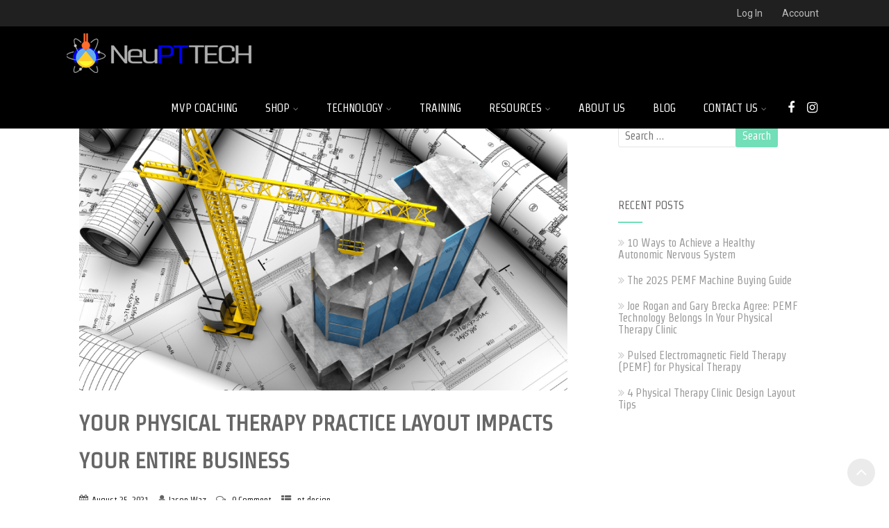

--- FILE ---
content_type: text/html; charset=UTF-8
request_url: https://neupttech.com/blog/your-physical-therapy-practice-layout-impacts-your-entire-business
body_size: 12360
content:
<!doctype html><html lang="en"><head>
    <!-- Meta Pixel Code -->
<script>
!function(f,b,e,v,n,t,s)
{if(f.fbq)return;n=f.fbq=function(){n.callMethod?
n.callMethod.apply(n,arguments):n.queue.push(arguments)};
if(!f._fbq)f._fbq=n;n.push=n;n.loaded=!0;n.version='2.0';
n.queue=[];t=b.createElement(e);t.async=!0;
t.src=v;s=b.getElementsByTagName(e)[0];
s.parentNode.insertBefore(t,s)}(window, document,'script',
'https://connect.facebook.net/en_US/fbevents.js');
fbq('init', '188648080940781');
fbq('track', 'PageView');
</script>
<noscript>&lt;img  height="1" width="1" style="display:none" src="https://www.facebook.com/tr?id=188648080940781&amp;amp;ev=PageView&amp;amp;noscript=1"&gt;</noscript>
<!-- End Meta Pixel Code -->
    <meta name="facebook-domain-verification" content="e1ucdfifljuy6392w9bx7i1x0i5m3b">
    <meta charset="utf-8">
    <title>Your Physical Therapy Practice Layout Impacts Your Entire Business – NeuPTTech</title>
    <link rel="shortcut icon" href="https://neupttech.com/hubfs/cropped-fava-32x32.jpg">
    <meta name="description" content="Follow these best practices to increase the impact your physical therapy clinic design will have on your success as a clinician and owner.">
   
    
<link type="text/css" rel="stylesheet" href="https://neupttech.com/hubfs/hub_generated/template_assets/1/101465510976/1742063205363/template__blog.min.css">

		
		
    
    
    <meta name="viewport" content="width=device-width, initial-scale=1">

    
    <meta property="og:description" content="Follow these best practices to increase the impact your physical therapy clinic design will have on your success as a clinician and owner.">
    <meta property="og:title" content="Your Physical Therapy Practice Layout Impacts Your Entire Business – NeuPTTech">
    <meta name="twitter:description" content="Follow these best practices to increase the impact your physical therapy clinic design will have on your success as a clinician and owner.">
    <meta name="twitter:title" content="Your Physical Therapy Practice Layout Impacts Your Entire Business – NeuPTTech">

    

    
    <style>
a.cta_button{-moz-box-sizing:content-box !important;-webkit-box-sizing:content-box !important;box-sizing:content-box !important;vertical-align:middle}.hs-breadcrumb-menu{list-style-type:none;margin:0px 0px 0px 0px;padding:0px 0px 0px 0px}.hs-breadcrumb-menu-item{float:left;padding:10px 0px 10px 10px}.hs-breadcrumb-menu-divider:before{content:'›';padding-left:10px}.hs-featured-image-link{border:0}.hs-featured-image{float:right;margin:0 0 20px 20px;max-width:50%}@media (max-width: 568px){.hs-featured-image{float:none;margin:0;width:100%;max-width:100%}}.hs-screen-reader-text{clip:rect(1px, 1px, 1px, 1px);height:1px;overflow:hidden;position:absolute !important;width:1px}
</style>

<link rel="stylesheet" href="https://neupttech.com/hubfs/hub_generated/template_assets/1/101458403341/1742063202687/template_main.min.css">
<link rel="stylesheet" href="https://neupttech.com/hubfs/hub_generated/template_assets/1/102240366887/1742063212073/template_slick.min.css">
<link rel="stylesheet" href="https://neupttech.com/hubfs/hub_generated/template_assets/1/102240320534/1742063211616/template_slick-theme.min.css">
<link rel="stylesheet" href="https://neupttech.com/hubfs/hub_generated/template_assets/1/101466015115/1742063209774/template_theme-overrides.css">
<link rel="stylesheet" href="https://fonts.googleapis.com/css2?family=Roboto:wght@400;500;700&amp;family=Strait&amp;display=swap">
<link rel="stylesheet" href="/hs/hsstatic/AsyncSupport/static-1.501/sass/comments_listing_asset.css">
<link rel="stylesheet" href="https://neupttech.com/hubfs/hub_generated/module_assets/1/102441392410/1742152794379/module_search-input.min.css">
<link rel="stylesheet" href="/hs/hsstatic/AsyncSupport/static-1.501/sass/rss_post_listing.css">
    <script type="application/ld+json">
{
  "mainEntityOfPage" : {
    "@type" : "WebPage",
    "@id" : "https://neupttech.com/blog/your-physical-therapy-practice-layout-impacts-your-entire-business"
  },
  "author" : {
    "name" : "Jason Waz",
    "url" : "https://neupttech.com/blog/author/jason-waz",
    "@type" : "Person"
  },
  "headline" : "Your Physical Therapy Practice Layout Impacts Your Entire Business – NeuPTTech",
  "datePublished" : "2021-08-25T04:00:00.000Z",
  "dateModified" : "2023-04-06T14:57:03.201Z",
  "publisher" : {
    "name" : "NeuPT Technologies, Inc.",
    "logo" : {
      "url" : "https://8555419.fs1.hubspotusercontent-na1.net/hubfs/8555419/Untitled%20(2000%20x%201500%20px)-2.jpg",
      "@type" : "ImageObject"
    },
    "@type" : "Organization"
  },
  "@context" : "https://schema.org",
  "@type" : "BlogPosting",
  "image" : [ "https://8555419.fs1.hubspotusercontent-na1.net/hubfs/8555419/Imported_Blog_Media/Physical-Therapy-Clinic-Layout-Blog-Banner-1024x576-1-1.png" ]
}
</script>


    
<!--  Added by GoogleAnalytics4 integration -->
<script>
var _hsp = window._hsp = window._hsp || [];
window.dataLayer = window.dataLayer || [];
function gtag(){dataLayer.push(arguments);}

var useGoogleConsentModeV2 = true;
var waitForUpdateMillis = 1000;


if (!window._hsGoogleConsentRunOnce) {
  window._hsGoogleConsentRunOnce = true;

  gtag('consent', 'default', {
    'ad_storage': 'denied',
    'analytics_storage': 'denied',
    'ad_user_data': 'denied',
    'ad_personalization': 'denied',
    'wait_for_update': waitForUpdateMillis
  });

  if (useGoogleConsentModeV2) {
    _hsp.push(['useGoogleConsentModeV2'])
  } else {
    _hsp.push(['addPrivacyConsentListener', function(consent){
      var hasAnalyticsConsent = consent && (consent.allowed || (consent.categories && consent.categories.analytics));
      var hasAdsConsent = consent && (consent.allowed || (consent.categories && consent.categories.advertisement));

      gtag('consent', 'update', {
        'ad_storage': hasAdsConsent ? 'granted' : 'denied',
        'analytics_storage': hasAnalyticsConsent ? 'granted' : 'denied',
        'ad_user_data': hasAdsConsent ? 'granted' : 'denied',
        'ad_personalization': hasAdsConsent ? 'granted' : 'denied'
      });
    }]);
  }
}

gtag('js', new Date());
gtag('set', 'developer_id.dZTQ1Zm', true);
gtag('config', 'G-8F18MFJJ9H');
</script>
<script async src="https://www.googletagmanager.com/gtag/js?id=G-8F18MFJJ9H"></script>

<!-- /Added by GoogleAnalytics4 integration -->

<!--  Added by GoogleTagManager integration -->
<script>
var _hsp = window._hsp = window._hsp || [];
window.dataLayer = window.dataLayer || [];
function gtag(){dataLayer.push(arguments);}

var useGoogleConsentModeV2 = true;
var waitForUpdateMillis = 1000;



var hsLoadGtm = function loadGtm() {
    if(window._hsGtmLoadOnce) {
      return;
    }

    if (useGoogleConsentModeV2) {

      gtag('set','developer_id.dZTQ1Zm',true);

      gtag('consent', 'default', {
      'ad_storage': 'denied',
      'analytics_storage': 'denied',
      'ad_user_data': 'denied',
      'ad_personalization': 'denied',
      'wait_for_update': waitForUpdateMillis
      });

      _hsp.push(['useGoogleConsentModeV2'])
    }

    (function(w,d,s,l,i){w[l]=w[l]||[];w[l].push({'gtm.start':
    new Date().getTime(),event:'gtm.js'});var f=d.getElementsByTagName(s)[0],
    j=d.createElement(s),dl=l!='dataLayer'?'&l='+l:'';j.async=true;j.src=
    'https://www.googletagmanager.com/gtm.js?id='+i+dl;f.parentNode.insertBefore(j,f);
    })(window,document,'script','dataLayer','GTM-TGTL3BLP');

    window._hsGtmLoadOnce = true;
};

_hsp.push(['addPrivacyConsentListener', function(consent){
  if(consent.allowed || (consent.categories && consent.categories.analytics)){
    hsLoadGtm();
  }
}]);

</script>

<!-- /Added by GoogleTagManager integration -->


<meta name="facebook-domain-verification" content="e1ucdfifljuy6392w9bx7i1x0i5m3b">
<link rel="amphtml" href="https://neupttech.com/blog/your-physical-therapy-practice-layout-impacts-your-entire-business?hs_amp=true">

<meta property="og:image" content="https://neupttech.com/hubfs/Imported_Blog_Media/Physical-Therapy-Clinic-Layout-Blog-Banner-1024x576-1-1.png">
<meta property="og:image:width" content="1024">
<meta property="og:image:height" content="576">

<meta name="twitter:image" content="https://neupttech.com/hubfs/Imported_Blog_Media/Physical-Therapy-Clinic-Layout-Blog-Banner-1024x576-1-1.png">


<meta property="og:url" content="https://neupttech.com/blog/your-physical-therapy-practice-layout-impacts-your-entire-business">
<meta name="twitter:card" content="summary_large_image">

<link rel="canonical" href="https://neupttech.com/blog/your-physical-therapy-practice-layout-impacts-your-entire-business">

<meta property="og:type" content="article">
<link rel="alternate" type="application/rss+xml" href="https://neupttech.com/blog/rss.xml">
<meta name="twitter:domain" content="neupttech.com">

<meta http-equiv="content-language" content="en">






		
  <meta name="generator" content="HubSpot"></head>
  <body>
<!--  Added by GoogleTagManager integration -->
<noscript><iframe src="https://www.googletagmanager.com/ns.html?id=GTM-TGTL3BLP" height="0" width="0" style="display:none;visibility:hidden"></iframe></noscript>

<!-- /Added by GoogleTagManager integration -->

    <div class="body-wrapper   hs-content-id-109849262911 hs-blog-post hs-blog-id-100771225241">
      
        <div data-global-resource-path="NeuptTech_February2023/templates/partials/header.html"><div class="outer-header">
	

<header class="header header-group">
  <div class="head_top">
    <div class="header__container">
      <div id="topbar_menu">
        <div class="menu-topheader">
          <div id="hs_cos_wrapper_header_block" class="hs_cos_wrapper hs_cos_wrapper_widget hs_cos_wrapper_type_module widget-type-rich_text" style="" data-hs-cos-general-type="widget" data-hs-cos-type="module"><span id="hs_cos_wrapper_header_block_" class="hs_cos_wrapper hs_cos_wrapper_widget hs_cos_wrapper_type_rich_text" style="" data-hs-cos-general-type="widget" data-hs-cos-type="rich_text"><ul>
<li><a href="https://neupttech.com/login">Log In</a></li>
<li><a href="https://training.neupttech.com/login" rel="noopener">Account</a></li>
</ul></span></div>
        </div>              
      </div>
    </div>
  </div>
  <div class="header_main">
    <div class="header__container">
      <div class="head_inner">
        <div class="header_logo">
          
          <div id="hs_cos_wrapper_header_logo" class="hs_cos_wrapper hs_cos_wrapper_widget hs_cos_wrapper_type_module widget-type-logo" style="" data-hs-cos-general-type="widget" data-hs-cos-type="module">
  






















  
  <span id="hs_cos_wrapper_header_logo_hs_logo_widget" class="hs_cos_wrapper hs_cos_wrapper_widget hs_cos_wrapper_type_logo" style="" data-hs-cos-general-type="widget" data-hs-cos-type="logo"><a href="/" id="hs-link-header_logo_hs_logo_widget" style="border-width:0px;border:0px;"><img src="https://neupttech.com/hubfs/raw_assets/public/NeuptTech_February2023/images/weblogo2.png" class="hs-image-widget " height="0" style="height: auto;width:0px;border-width:0px;border:0px;" width="0" alt="NeuPTTech" title="NeuPTTech"></a></span>
</div>
        </div>
        <a id="simple-menu"><i class="fa fa-bars"></i></a>
        <div class="topmenu">
          <div class="menu-header">
            <span id="hs_cos_wrapper_my_menu" class="hs_cos_wrapper hs_cos_wrapper_widget hs_cos_wrapper_type_menu" style="" data-hs-cos-general-type="widget" data-hs-cos-type="menu"><div id="hs_menu_wrapper_my_menu" class="hs-menu-wrapper active-branch flyouts hs-menu-flow-horizontal" role="navigation" data-sitemap-name="Default" data-menu-id="101466075025" aria-label="Navigation Menu">
 <ul role="menu">
  <li class="hs-menu-item hs-menu-depth-1" role="none"><a href="https://neupttech.com/physical-therapy-business-coaching-program" role="menuitem">MVP Coaching</a></li>
  <li class="hs-menu-item hs-menu-depth-1 hs-item-has-children" role="none"><a href="javascript:;" aria-haspopup="true" aria-expanded="false" role="menuitem">Shop</a>
   <ul role="menu" class="hs-menu-children-wrapper">
    <li class="hs-menu-item hs-menu-depth-2" role="none"><a href="https://neupttech.com/products" role="menuitem">All Products</a></li>
    <li class="hs-menu-item hs-menu-depth-2" role="none"><a href="https://neupttech.com/mvp-program" role="menuitem">MVP Coaching</a></li>
    <li class="hs-menu-item hs-menu-depth-2" role="none"><a href="https://neupttech.com/products/training-education-ceus" role="menuitem">Training/Education (CEUs)</a></li>
    <li class="hs-menu-item hs-menu-depth-2" role="none"><a href="https://neupttech.com/buy-the-winback-device" role="menuitem">Winback</a></li>
    <li class="hs-menu-item hs-menu-depth-2" role="none"><a href="https://neupttech.com/products/heart-rate-variability" role="menuitem">Heart Rate Variability</a></li>
    <li class="hs-menu-item hs-menu-depth-2" role="none"><a href="https://neupttech.com/products/clean-air" role="menuitem">Clean Air</a></li>
    <li class="hs-menu-item hs-menu-depth-2" role="none"><a href="https://neupttech.com/products/modern-gym-solutions" role="menuitem">Modern Gym Solutions</a></li>
    <li class="hs-menu-item hs-menu-depth-2" role="none"><a href="https://neupttech.com/products/automatic-nervous-system-health" role="menuitem">Autonomic Nervous System Health</a></li>
   </ul></li>
  <li class="hs-menu-item hs-menu-depth-1 hs-item-has-children" role="none"><a href="https://neupttech.com/technology" aria-haspopup="true" aria-expanded="false" role="menuitem">Technology</a>
   <ul role="menu" class="hs-menu-children-wrapper">
    <li class="hs-menu-item hs-menu-depth-2" role="none"><a href="https://neupttech.com/neubie-therapy" role="menuitem">NEUBIE Therapy</a></li>
    <li class="hs-menu-item hs-menu-depth-2" role="none"><a href="https://neupttech.com/winback-therapy" role="menuitem">Winback Therapy</a></li>
    <li class="hs-menu-item hs-menu-depth-2" role="none"><a href="https://neupttech.com/heart-rate-variability" role="menuitem">HRV Therapy</a></li>
    <li class="hs-menu-item hs-menu-depth-2" role="none"><a href="https://neupttech.com/pemf-therapy" role="menuitem">PEMF Therapy</a></li>
    <li class="hs-menu-item hs-menu-depth-2" role="none"><a href="https://resources.neupttech.com/aerus-activepure-technology" role="menuitem">Aerus ActivePure</a></li>
    <li class="hs-menu-item hs-menu-depth-2" role="none"><a href="https://resources.neupttech.com/torque-Fitness" role="menuitem">Torque Fitness</a></li>
    <li class="hs-menu-item hs-menu-depth-2" role="none"><a href="https://neupttech.com/pt-tech-truck" role="menuitem">PT Tech Truck</a></li>
   </ul></li>
  <li class="hs-menu-item hs-menu-depth-1" role="none"><a href="https://neupttech.com/training" role="menuitem">Training</a></li>
  <li class="hs-menu-item hs-menu-depth-1 hs-item-has-children" role="none"><a href="javascript:;" aria-haspopup="true" aria-expanded="false" role="menuitem">Resources</a>
   <ul role="menu" class="hs-menu-children-wrapper">
    <li class="hs-menu-item hs-menu-depth-2" role="none"><a href="https://neupttech.com/neubie-faqs" role="menuitem">NEUBIE FAQs</a></li>
    <li class="hs-menu-item hs-menu-depth-2" role="none"><a href="https://neupttech.com/research-analytics" role="menuitem">Research &amp; Analytics</a></li>
    <li class="hs-menu-item hs-menu-depth-2" role="none"><a href="https://neupttech.com/media-room" role="menuitem">Media Room</a></li>
    <li class="hs-menu-item hs-menu-depth-2" role="none"><a href="https://neupttech.com/podcasts-videos" role="menuitem">Podcasts &amp; Videos</a></li>
    <li class="hs-menu-item hs-menu-depth-2" role="none"><a href="https://neupttech.com/neupttech-certified-neubie-practitioners" role="menuitem">NeuPTtech Providers</a></li>
    <li class="hs-menu-item hs-menu-depth-2" role="none"><a href="https://neupttech.com/testimonials" role="menuitem">Testimonials</a></li>
    <li class="hs-menu-item hs-menu-depth-2" role="none"><a href="https://neupttech.com/the-neupttech-library" role="menuitem">Books We Recommend</a></li>
   </ul></li>
  <li class="hs-menu-item hs-menu-depth-1" role="none"><a href="https://neupttech.com/about-us" role="menuitem">About Us</a></li>
  <li class="hs-menu-item hs-menu-depth-1" role="none"><a href="https://neupttech.com/blog" role="menuitem">Blog</a></li>
  <li class="hs-menu-item hs-menu-depth-1 hs-item-has-children" role="none"><a href="https://neupttech.com/contact-us" aria-haspopup="true" aria-expanded="false" role="menuitem">Contact Us</a>
   <ul role="menu" class="hs-menu-children-wrapper">
    <li class="hs-menu-item hs-menu-depth-2" role="none"><a href="https://neupttech.com/careers" role="menuitem">Careers</a></li>
   </ul></li>
 </ul>
</div></span>
          </div>
          <div class="head_soc">
            <div id="hs_cos_wrapper_social_follow" class="hs_cos_wrapper hs_cos_wrapper_widget hs_cos_wrapper_type_module" style="" data-hs-cos-general-type="widget" data-hs-cos-type="module"><div class="social_bookmarks bookmark_simple bookmark_size_normal">
	
	
	
	<a href="https://www.facebook.com/NeuPTTech/?fb_dtsg_ag=AdxZzOvr6vi1KPJ3aGXwGViAUEjk7SWmAhzXkRv9zDbg8A%3AAdya5Ae2_gfe9ICKYrEc_Jdw_0APOdmP3HZvMPFCR_cOlQ" target="_blank" rel="noopener">
		<i class="fa-facebook"></i>
	</a>
	
	
	
	
	<a href="https://www.instagram.com/neupttech/" target="_blank" rel="noopener">
		<i class="fa-instagram"></i>
	</a>
	
	
</div></div>
          </div>
        </div>
      </div>
    </div>
  </div>
</header>


<div class="sidr-main">
  <div class="pad_menutitle">
    <i class="fa fa-bars"></i>
    <span><i class="fa-times"></i></span>
  </div>
  <div class="sidr-inner">
    <div class="sidr-class-menu-header">
      <span id="hs_cos_wrapper_my_menu" class="hs_cos_wrapper hs_cos_wrapper_widget hs_cos_wrapper_type_menu" style="" data-hs-cos-general-type="widget" data-hs-cos-type="menu"><div id="hs_menu_wrapper_my_menu" class="hs-menu-wrapper active-branch flyouts hs-menu-flow-horizontal" role="navigation" data-sitemap-name="Default" data-menu-id="101466075025" aria-label="Navigation Menu">
 <ul role="menu">
  <li class="hs-menu-item hs-menu-depth-1" role="none"><a href="https://neupttech.com/physical-therapy-business-coaching-program" role="menuitem">MVP Coaching</a></li>
  <li class="hs-menu-item hs-menu-depth-1 hs-item-has-children" role="none"><a href="javascript:;" aria-haspopup="true" aria-expanded="false" role="menuitem">Shop</a>
   <ul role="menu" class="hs-menu-children-wrapper">
    <li class="hs-menu-item hs-menu-depth-2" role="none"><a href="https://neupttech.com/products" role="menuitem">All Products</a></li>
    <li class="hs-menu-item hs-menu-depth-2" role="none"><a href="https://neupttech.com/mvp-program" role="menuitem">MVP Coaching</a></li>
    <li class="hs-menu-item hs-menu-depth-2" role="none"><a href="https://neupttech.com/products/training-education-ceus" role="menuitem">Training/Education (CEUs)</a></li>
    <li class="hs-menu-item hs-menu-depth-2" role="none"><a href="https://neupttech.com/buy-the-winback-device" role="menuitem">Winback</a></li>
    <li class="hs-menu-item hs-menu-depth-2" role="none"><a href="https://neupttech.com/products/heart-rate-variability" role="menuitem">Heart Rate Variability</a></li>
    <li class="hs-menu-item hs-menu-depth-2" role="none"><a href="https://neupttech.com/products/clean-air" role="menuitem">Clean Air</a></li>
    <li class="hs-menu-item hs-menu-depth-2" role="none"><a href="https://neupttech.com/products/modern-gym-solutions" role="menuitem">Modern Gym Solutions</a></li>
    <li class="hs-menu-item hs-menu-depth-2" role="none"><a href="https://neupttech.com/products/automatic-nervous-system-health" role="menuitem">Autonomic Nervous System Health</a></li>
   </ul></li>
  <li class="hs-menu-item hs-menu-depth-1 hs-item-has-children" role="none"><a href="https://neupttech.com/technology" aria-haspopup="true" aria-expanded="false" role="menuitem">Technology</a>
   <ul role="menu" class="hs-menu-children-wrapper">
    <li class="hs-menu-item hs-menu-depth-2" role="none"><a href="https://neupttech.com/neubie-therapy" role="menuitem">NEUBIE Therapy</a></li>
    <li class="hs-menu-item hs-menu-depth-2" role="none"><a href="https://neupttech.com/winback-therapy" role="menuitem">Winback Therapy</a></li>
    <li class="hs-menu-item hs-menu-depth-2" role="none"><a href="https://neupttech.com/heart-rate-variability" role="menuitem">HRV Therapy</a></li>
    <li class="hs-menu-item hs-menu-depth-2" role="none"><a href="https://neupttech.com/pemf-therapy" role="menuitem">PEMF Therapy</a></li>
    <li class="hs-menu-item hs-menu-depth-2" role="none"><a href="https://resources.neupttech.com/aerus-activepure-technology" role="menuitem">Aerus ActivePure</a></li>
    <li class="hs-menu-item hs-menu-depth-2" role="none"><a href="https://resources.neupttech.com/torque-Fitness" role="menuitem">Torque Fitness</a></li>
    <li class="hs-menu-item hs-menu-depth-2" role="none"><a href="https://neupttech.com/pt-tech-truck" role="menuitem">PT Tech Truck</a></li>
   </ul></li>
  <li class="hs-menu-item hs-menu-depth-1" role="none"><a href="https://neupttech.com/training" role="menuitem">Training</a></li>
  <li class="hs-menu-item hs-menu-depth-1 hs-item-has-children" role="none"><a href="javascript:;" aria-haspopup="true" aria-expanded="false" role="menuitem">Resources</a>
   <ul role="menu" class="hs-menu-children-wrapper">
    <li class="hs-menu-item hs-menu-depth-2" role="none"><a href="https://neupttech.com/neubie-faqs" role="menuitem">NEUBIE FAQs</a></li>
    <li class="hs-menu-item hs-menu-depth-2" role="none"><a href="https://neupttech.com/research-analytics" role="menuitem">Research &amp; Analytics</a></li>
    <li class="hs-menu-item hs-menu-depth-2" role="none"><a href="https://neupttech.com/media-room" role="menuitem">Media Room</a></li>
    <li class="hs-menu-item hs-menu-depth-2" role="none"><a href="https://neupttech.com/podcasts-videos" role="menuitem">Podcasts &amp; Videos</a></li>
    <li class="hs-menu-item hs-menu-depth-2" role="none"><a href="https://neupttech.com/neupttech-certified-neubie-practitioners" role="menuitem">NeuPTtech Providers</a></li>
    <li class="hs-menu-item hs-menu-depth-2" role="none"><a href="https://neupttech.com/testimonials" role="menuitem">Testimonials</a></li>
    <li class="hs-menu-item hs-menu-depth-2" role="none"><a href="https://neupttech.com/the-neupttech-library" role="menuitem">Books We Recommend</a></li>
   </ul></li>
  <li class="hs-menu-item hs-menu-depth-1" role="none"><a href="https://neupttech.com/about-us" role="menuitem">About Us</a></li>
  <li class="hs-menu-item hs-menu-depth-1" role="none"><a href="https://neupttech.com/blog" role="menuitem">Blog</a></li>
  <li class="hs-menu-item hs-menu-depth-1 hs-item-has-children" role="none"><a href="https://neupttech.com/contact-us" aria-haspopup="true" aria-expanded="false" role="menuitem">Contact Us</a>
   <ul role="menu" class="hs-menu-children-wrapper">
    <li class="hs-menu-item hs-menu-depth-2" role="none"><a href="https://neupttech.com/careers" role="menuitem">Careers</a></li>
   </ul></li>
 </ul>
</div></span>
    </div>
    <div class="head_soc">
    <div id="hs_cos_wrapper_social_follow" class="hs_cos_wrapper hs_cos_wrapper_widget hs_cos_wrapper_type_module" style="" data-hs-cos-general-type="widget" data-hs-cos-type="module"><div class="social_bookmarks bookmark_simple bookmark_size_normal">
	
	
	
	<a href="https://www.facebook.com/NeuPTTech/?fb_dtsg_ag=AdxZzOvr6vi1KPJ3aGXwGViAUEjk7SWmAhzXkRv9zDbg8A%3AAdya5Ae2_gfe9ICKYrEc_Jdw_0APOdmP3HZvMPFCR_cOlQ" target="_blank" rel="noopener">
		<i class="fa-facebook"></i>
	</a>
	
	
	
	
	<a href="https://www.instagram.com/neupttech/" target="_blank" rel="noopener">
		<i class="fa-instagram"></i>
	</a>
	
	
</div></div>     
    </div>
  </div>

</div>
</div></div>
      

      

<main class="body-container-wrapper">
	
	<div class="post-page-wrapper">
		<div class="content-wrapper">
			<div class="post-single_wrap">
				<div class="single_post">
					
					<div class="single_featured ">
						<img src="https://neupttech.com/hubfs/Imported_Blog_Media/Physical-Therapy-Clinic-Layout-Blog-Banner-1024x576-1-1.png" alt="Your Physical Therapy Practice Layout Impacts Your Entire Business">    
					</div>
					

					<h1 class="blog-post__title"><span id="hs_cos_wrapper_name" class="hs_cos_wrapper hs_cos_wrapper_meta_field hs_cos_wrapper_type_text" style="" data-hs-cos-general-type="meta_field" data-hs-cos-type="text">Your Physical Therapy Practice Layout Impacts Your Entire Business</span></h1>
					<div class="single_metainfo">
						<i class="fa-calendar"></i><a class="comm_date">August   25, 2021</a>
						<i class="fa-user"></i><a class="author-link" href="https://neupttech.com/blog/author/jason-waz">Jason Waz</a>
						<i class="fa-comments"></i><div class="meta_comm">
						
						
						
						
						
						
						
						
						<a href="https://neupttech.com/blog/your-physical-therapy-practice-layout-impacts-your-entire-business#comments-listing"> 0 Comment</a>
						</div>                             
						<i class="fa-th-list"></i><div class="catag_list">
						
						
						<a class="design" href="https://neupttech.com/blog/tag/pt-design">pt design</a>
						
						
						
						
						
						
						
						
						
						
						</div>
					</div>
					<div class="blog-post__body thn_post_wrap">
						<span id="hs_cos_wrapper_post_body" class="hs_cos_wrapper hs_cos_wrapper_meta_field hs_cos_wrapper_type_rich_text" style="" data-hs-cos-general-type="meta_field" data-hs-cos-type="rich_text"><p>If you’re currently in the process of starting or developing your private practice—or you already have a business up and running—there’s one element about your workspace that you may not have considered. We’re talking about <a href="https://resources.neupttech.com/physical-therapy-clinic-design"><strong>physical therapy clinic design</strong></a>—something that seems so basic but can have a <em>significant</em> impact on your success as a clinician.</p> 
<!--more-->
<p>No matter how excellent you may be at delivering quality care and rehabilitative services, <strong>knowing how to design a physical therapy practice that is optimized for the patient experience and revenue-driving services is a key driver for your clinic’s success</strong>. Even something as small as your layout can contribute to the health and success of your business—and your employees. This is one aspect of your practice you <em>definitely </em>can’t afford to ignore.</p> 
<p>That said, deciding on your ideal physical therapy practice layout comes down to the philosophy of “Measure twice, cut once.” As a PT professional, a significant portion of your budget shouldn’t have to be allocated to multiple redesigns. Picking one design that helps you deliver the best care while reducing employee burnout is the ultimate goal.</p> 
<blockquote class="wp-block-quote"> 
 <p>“I am a living example of this. Over the course of my private practice journey, I’ve painfully learned what works and what doesn’t. I’ve gone from seeing 40 patients per day in a make up room of a medi spa that was ‘rented’ from a doctor to a 6000 square foot building that had a ninja wall and golf driving range. All of this trial and error has come full circle and (with the addition of the NEUBIE and other innovative tech), we’re now able to reproduce a full athletic performance, high level neuro, PT facility in about 1500-2000 square feet. We can now cater to the needs of the pro athlete and the patient all under the same roof”</p> 
 <cite>-Jason Waz, Owner Founder of NeuPTtech</cite> 
</blockquote> 
<p>With that in mind, we’ve put together some of our top suggestions for what you should be considering when it comes to effective design.</p> 
<h2><strong>Size Really </strong><strong><em>Does</em></strong><strong> Matter with Physical Therapy Clinic Design</strong></h2> 
<p>Some people say the size of your space doesn’t matter—it’s about how you use it. In this case, we respectfully disagree. The space you choose should not only be able to house an attractive reception area, patient area, tech suite, etc. but also be selected with the future (and expansion) in mind.</p> 
<ul> 
 <li>The right-sized space will give you the room you need to grow now.</li> 
 <li>It also provides an improved patient experience, especially when it concerns privacy since client retention is crucial.</li> 
 <li>Adequate square footage will keep you from needing to invest in yet <em>another </em>space so soon after the first.</li> 
 <li>Shoot for about 1500 to 2500 square feet before considering the rest of your physical therapy practice layout.</li> 
</ul> 
<h2><strong>Choose Wisely When It Comes to PT Design Aesthetics</strong></h2> 
<p>We all know that a space’s color can dramatically impact mood and set the tone for what you wish to achieve there.</p> 
<ul> 
 <li>Calming blue and green tones in your waiting room or massage space can help soothe and relax patients.</li> 
 <li>High-energy orange and yellow <a href="https://neupttech.com/the-neubie-machine-for-physical-therapy-how-to-get-started">in PT performance rooms</a> encourage patients to push further during each session.</li> 
</ul> 
<p>Incorporating the right graphic elements in each space and even considering something as simple as signage or flooring can make a dramatic impact on how your patients perceive your space.</p> 
<p>Surprisingly, proper lighting is just as crucial as your color palette. Good lighting in the waiting room or reception is especially essential.</p> 
<ul> 
 <li>Harsh lighting as an element of your physical therapy practice layout can set the wrong tone for recovery.</li> 
 <li>Aim for lighting that is as close to natural light as possible to avoid negative impacts on patient care.</li> 
</ul> 
<p>Finally, the shape of your layout matters as much as size.</p> 
<ul> 
 <li>Your clinicians should be able to observe the activity happening around them easily.</li> 
 <li>Rectangular spaces allow you to better divide up your available square footage into the functional areas you need.</li> 
 <li>You’ll need at least a few private treatment rooms with soothing music where a patient can relax and recharge on <a href="https://neupttech.com/neubie-therapy">NEUBIE protocols</a> like the master reset.</li> 
</ul> 
<p>The shape you consider for your physical therapy practice layout also determines the flow of traffic within it. Use the division of your floor space to help direct your patients’ journey while optimizing the workspace for your therapists.</p> 
<h2><strong>Want to Know More About How to Design a Physical Therapy Practice?</strong></h2> 
<p>At NeuPTtech, we do more for our clients than offer groundbreaking technology. We were built from the ground up by an actively practicing PT owner, founder!</p> 
<p>With the experience that comes from running several successful practices, we have more coaching to offer our fellow clinicians. <strong>Download our </strong><a href="https://resources.neupttech.com/physical-therapy-clinic-design"><strong>Clinic Design of the Future Guide</strong></a><strong> today</strong> and discover more best practices and layouts of physical therapy clinic design.</p> 
<p><strong>Want to chat now?</strong> <a href="https://resources.neupttech.com/physical-therapy-clinic-design-consultation">Get in touch with us</a> directly, and follow our blog for additional insights!</p> 
<!--HubSpot Call-to-Action Code --> 
<span class="hs-cta-wrapper" id="hs-cta-wrapper-70276389-d57a-4c48-b631-ce120875135f"><span class="hs-cta-node hs-cta-70276389-d57a-4c48-b631-ce120875135f" id="hs-cta-70276389-d57a-4c48-b631-ce120875135f" style="visibility: visible;" data-hs-drop="true"><a id="cta_button_8555419_4290f9dc-2852-401e-a9ef-bd688e824382" class="cta_button" href="https://cta-service-cms2.hubspot.com/ctas/v2/public/cs/c/?cta_guid=4290f9dc-2852-401e-a9ef-bd688e824382&amp;signature=AAH58kGYugnA-oPLnH-ltBm2BNrrleuzZg&amp;placement_guid=70276389-d57a-4c48-b631-ce120875135f&amp;canon=https%3A%2F%2Fneupttech.com%2Fyour-physical-therapy-practice-layout-impacts-your-entire-business&amp;portal_id=8555419&amp;__hstc=239971228.9a3832d919392edbb42defb84fac50a6.1678205810098.1678205810098.1678205810098.1&amp;__hssc=239971228.51.1678205810099&amp;__hsfp=2406870324&amp;hsutk=9a3832d919392edbb42defb84fac50a6" target="_blank" rel="noopener" cta_dest_link="https://resources.neupttech.com/physical-therapy-clinic-design"><img id="hs-cta-img-70276389-d57a-4c48-b631-ce120875135f" class="hs-cta-img " style="border-width: 0px" mce_noresize="1" alt="Physical Therapy Clinic Design of the Future - Free Guide" height="630" width="1120" src="https://neupttech.com/hs-fs/hubfs/Imported_Blog_Media/c8e63de0-6826-41ec-86d5-09ddc84cfbac-3-2.png?width=1120&amp;height=630&amp;name=c8e63de0-6826-41ec-86d5-09ddc84cfbac-3-2.png" srcset="https://neupttech.com/hs-fs/hubfs/Imported_Blog_Media/c8e63de0-6826-41ec-86d5-09ddc84cfbac-3-2.png?width=560&amp;height=315&amp;name=c8e63de0-6826-41ec-86d5-09ddc84cfbac-3-2.png 560w, https://neupttech.com/hs-fs/hubfs/Imported_Blog_Media/c8e63de0-6826-41ec-86d5-09ddc84cfbac-3-2.png?width=1120&amp;height=630&amp;name=c8e63de0-6826-41ec-86d5-09ddc84cfbac-3-2.png 1120w, https://neupttech.com/hs-fs/hubfs/Imported_Blog_Media/c8e63de0-6826-41ec-86d5-09ddc84cfbac-3-2.png?width=1680&amp;height=945&amp;name=c8e63de0-6826-41ec-86d5-09ddc84cfbac-3-2.png 1680w, https://neupttech.com/hs-fs/hubfs/Imported_Blog_Media/c8e63de0-6826-41ec-86d5-09ddc84cfbac-3-2.png?width=2240&amp;height=1260&amp;name=c8e63de0-6826-41ec-86d5-09ddc84cfbac-3-2.png 2240w, https://neupttech.com/hs-fs/hubfs/Imported_Blog_Media/c8e63de0-6826-41ec-86d5-09ddc84cfbac-3-2.png?width=2800&amp;height=1575&amp;name=c8e63de0-6826-41ec-86d5-09ddc84cfbac-3-2.png 2800w, https://neupttech.com/hs-fs/hubfs/Imported_Blog_Media/c8e63de0-6826-41ec-86d5-09ddc84cfbac-3-2.png?width=3360&amp;height=1890&amp;name=c8e63de0-6826-41ec-86d5-09ddc84cfbac-3-2.png 3360w" sizes="(max-width: 1120px) 100vw, 1120px"></a></span><script charset="utf-8" src="https://js.hscta.net/cta/current.js"></script><script type="text/javascript"> hbspt.cta.load(8555419, '70276389-d57a-4c48-b631-ce120875135f', {"useNewLoader":"true","region":"na1"}); </script></span> 
<!-- end HubSpot Call-to-Action Code --> 
<span class="et_bloom_bottom_trigger"></span></span>
					</div>
					
					<div class="post_foot">
						<div class="post_meta">
							<div class="post_tag">
								<div class="tag_list" itemprop="keywords">
									<ul><li><i class="fa-tag"></i><a href="https://neupttech.com/blog/tag/pt-design" rel="tag">pt design</a></li><li><i class="fa-tag"></i><a href="https://neupttech.com/blog/tag/neubie" rel="tag">Neubie</a></li><li><i class="fa-tag"></i><a href="https://neupttech.com/blog/tag/physical-therapy-clinic-design" rel="tag">Physical Therapy Clinic Design</a></li><li><i class="fa-tag"></i><a href="https://neupttech.com/blog/tag/physical-therapy-technology" rel="tag">physical therapy technology</a></li><li><i class="fa-tag"></i><a href="https://neupttech.com/blog/tag/physical-therapy-clinic-layout" rel="tag">physical therapy clinic layout</a></li>
									</ul>                                             
								</div>
							</div>
						</div>
					</div>
					
					<div class="share_foot share_pos_after ">

						<div class="share_this social_square"> 
							<div class="social_buttons">

								<span class="share_label">Share This</span>

								<div class="lgn_fb">
									<a target="_blank" href="https://www.facebook.com/sharer/sharer.php?u=https://neupttech.com/blog/your-physical-therapy-practice-layout-impacts-your-entire-business" title="Share this on Facebook"><i class="fa-facebook"></i></a>
								</div>

								<div class="lgn_twt">
									<a target="_blank" href="http://twitter.com/share?text=https://neupttech.com/blog/your-physical-therapy-practice-layout-impacts-your-entire-business" title="Tweet This"><i class="fa-twitter"></i></a>
								</div>

								<div class="lgn_pin">
									<a target="_blank" title="Pin This" href="http://www.pinterest.com/pin/create/button/?url=https://neupttech.com/blog/your-physical-therapy-practice-layout-impacts-your-entire-business"><i class="fa-pinterest"></i></a>
								</div>

								<div class="lgn_linkedin">
									<a target="_blank" title="Share this on Linkedin" href="http://www.linkedin.com/shareArticle?mini=true&amp;url=https://neupttech.com/blog/your-physical-therapy-practice-layout-impacts-your-entire-business"><i class="fa-linkedin"></i></a>
								</div>
								<div class="lgn_email">
									<a target="blank" href="mailto:?subject=Your%20Physical%20Therapy%20Practice%20Layout%20Impacts%20Your%20Entire%20Business&amp;body=https://neupttech.com/blog/your-physical-therapy-practice-layout-impacts-your-entire-business" title="Email This"><i class="fa fa-envelope-o"></i></a>
								</div> 
							</div>           
						</div> 
					</div>
					<div class="navigation ">
						<span class="div_middle"><i class="fa fa-stop"></i></span> 
						
						<div class="nav-box ast-prev">
							<a href="/blog/2021-study-confirms-long-term-efficacy-of-neubie-direct-current-therapy" rel="prev" class="hasimg">
								<i class="fa fa-angle-left"></i>
								<img src="https://neupttech.com/hubfs/Imported_Blog_Media/Biostrap-Labs-and-Neufit-Study-on-NEUBIE-blog-1024x576-1-1.png" alt="Your Physical Therapy Practice Layout Impacts Your Entire Business">Previous Post<br><span>2021 Study Confirms Long-Term Efficacy of NEUBIE Direct Current Therapy</span>
							</a>   
							<div class="prev_cat_name">
									
            
              <a href="https://neupttech.com/blog/topic/pt-design">pt design</a>,
            
              <a href="https://neupttech.com/blog/topic/neubie">Neubie</a>,
            
              <a href="https://neupttech.com/blog/topic/physical-therapy-clinic-design">Physical Therapy Clinic Design</a>,
            
              <a href="https://neupttech.com/blog/topic/physical-therapy-technology">physical therapy technology</a>,
            
              <a href="https://neupttech.com/blog/topic/physical-therapy-clinic-layout">physical therapy clinic layout</a>
            
        
							</div>


						</div>
						
						
						<div class="nav-box ast-next">
							<a href="/blog/how-to-design-a-patient-centric-physical-therapy-practice" rel="next" class="hasimg">
								<i class="fa fa-angle-right"></i>
								<img src="https://neupttech.com/hubfs/Imported_Blog_Media/How-to-Design-a-Physical-Therapy-Clinic-NeuPTtech--1024x576-1-1.png" alt="Your Physical Therapy Practice Layout Impacts Your Entire Business">Next Post<br><span>How to Design a Patient-Centric Physical Therapy Practice</span>
							</a>                 
							<div class="next_cat_name">
								
								
								<a href="https://neupttech.com/blog/topic/pt-design">pt design</a>,
								
								<a href="https://neupttech.com/blog/topic/neubie">Neubie</a>,
								
								<a href="https://neupttech.com/blog/topic/physical-therapy-clinic-design">Physical Therapy Clinic Design</a>,
								
								<a href="https://neupttech.com/blog/topic/physical-therapy-technology">physical therapy technology</a>,
								
								<a href="https://neupttech.com/blog/topic/physical-therapy-clinic-layout">physical therapy clinic layout</a>
								
								
							</div>
						</div>
						
					</div>
					<div class="author_box ">
						<div class="author_avatar">
							<img src="https://neupttech.com/hubfs/Jason%20Waz%20-%20NeuPTtech.png" alt="Jason Waz"> 
						</div>
						<div class="author_inner">
							<h5>Jason Waz</h5>
							<div class="athor_desc">
								Jason Waz is a pioneering physical therapist, private practice owner, and the leading coach for PT entrepreneurs ready to grow profitable, future-proof businesses. As founder of NeuPTtech, he helps clinics integrate the world’s most innovative technologies—like Winback, HRV, PEMF, and the NEUBIE—while modernizing care and unlocking lasting success. His passion lies in helping practice owners reclaim their time, elevate patient care, and achieve true financial freedom.
							</div>
							<div class="athor_social">
								
								
								
								


							</div>
						</div>
					</div>
					
					
					

					
  
					
					<div class="ast_related_wrap">
						<h3 class="related_h3">Related Posts</h3>
						<span class="widget_border"></span>
						<div id="ast_related">
							<div class="ast_related__wrap">
								<div class="panel-container">
									
									<div class="rel_tab">

										
										<div class="related_img">
											<a href="https://neupttech.com/blog/train-your-staff-to-be-clinical-wizards-with-the-neubie-device" class="hasimg">
												<i class="fa-plus"></i>
												<img src="https://neupttech.com/hubfs/Imported_Blog_Media/neupttech-course-signup-1024x683-1-1.jpg" alt="Train Your Staff to Be Clinical Wizards with the NEUBIE Device"> 
											</a>
										</div>
										
										<a class="rel_hover" href="https://neupttech.com/blog/train-your-staff-to-be-clinical-wizards-with-the-neubie-device">Train Your Staff to Be Clinical Wizards with the NEUBIE Device</a>

									</div>
									
					

  
					
									<div class="rel_tab">

										
										<div class="related_img">
											<a href="https://neupttech.com/blog/maximize-end-of-year-investments-with-the-latest-physical-therapy-technology-and-professional-development-tools" class="hasimg">
												<i class="fa-plus"></i>
												<img src="https://neupttech.com/hubfs/Physical%20Therapy%20Clinic%20Design%20of%20the%20Future%20-%20NeuPTtech%20Guide%20(1000%20%C3%97%20600%20px)%20(10).png" alt="Maximize End of Year Investments with the Latest Physical Therapy Technology and Professional Development Tools"> 
											</a>
										</div>
										
										<a class="rel_hover" href="https://neupttech.com/blog/maximize-end-of-year-investments-with-the-latest-physical-therapy-technology-and-professional-development-tools">Maximize End of Year Investments with the Latest Physical Therapy Technology and Professional Development Tools</a>

									</div>
									
					

  
					
									<div class="rel_tab">

										
										<div class="related_img">
											<a href="https://neupttech.com/blog/how-to-design-a-patient-centric-physical-therapy-practice" class="hasimg">
												<i class="fa-plus"></i>
												<img src="https://neupttech.com/hubfs/Imported_Blog_Media/How-to-Design-a-Physical-Therapy-Clinic-NeuPTtech--1024x576-1-1.png" alt="How to Design a Patient-Centric Physical Therapy Practice"> 
											</a>
										</div>
										
										<a class="rel_hover" href="https://neupttech.com/blog/how-to-design-a-patient-centric-physical-therapy-practice">How to Design a Patient-Centric Physical Therapy Practice</a>

									</div>
									
					

  
					
									<div class="rel_tab">

										
										<div class="related_img">
											<a href="https://neupttech.com/blog/neupttech-clinic-spotlight-virginian-rehabilitation-and-wellness-inc" class="hasimg">
												<i class="fa-plus"></i>
												<img src="https://neupttech.com/hubfs/Imported_Blog_Media/NeuPTtech-Clinic-Spotlight-Virginian-Rehabilitation-and-Wellness-1024x576-1-1.png" alt="NeuPTtech Clinic Spotlight: Virginian Rehabilitation and Wellness, Inc."> 
											</a>
										</div>
										
										<a class="rel_hover" href="https://neupttech.com/blog/neupttech-clinic-spotlight-virginian-rehabilitation-and-wellness-inc">NeuPTtech Clinic Spotlight: Virginian Rehabilitation and Wellness, Inc.</a>

									</div>
									
								</div>
							</div>
						</div>
					</div>
					
					


					
					<div class="blog-comments">
						<div id="hs_cos_wrapper_blog_comments" class="hs_cos_wrapper hs_cos_wrapper_widget hs_cos_wrapper_type_module widget-type-blog_comments" style="" data-hs-cos-general-type="widget" data-hs-cos-type="module"><span id="hs_cos_wrapper_blog_comments_blog_comments" class="hs_cos_wrapper hs_cos_wrapper_widget hs_cos_wrapper_type_blog_comments" style="" data-hs-cos-general-type="widget" data-hs-cos-type="blog_comments">
<div class="section post-footer">
    <div id="comments-listing" class="new-comments"></div>
    
      <div id="hs_form_target_0a56c0a9-508b-4785-9807-e14e19528d6a"></div>
      
      
      
      
    
</div>

</span></div>
					</div>
				</div>
			</div>
			<div class="sidebar">
				<div class="search-section">
					<div class="search-inner">
						<div id="hs_cos_wrapper_module_16028354989124" class="hs_cos_wrapper hs_cos_wrapper_widget hs_cos_wrapper_type_module" style="" data-hs-cos-general-type="widget" data-hs-cos-type="module">

<div class="hs-search-field"> 
  <div class="hs-search-field__bar"> 
    <form action="/hs-search-results">
      
      <input type="text" class="hs-search-field__input" name="term" autocomplete="off" aria-label="Search" placeholder="Search …">
      <input type="submit" id="searchsubmit" value="Search">

      
      <input type="hidden" name="type" value="SITE_PAGE">
      
      
      
      <input type="hidden" name="type" value="BLOG_POST">
      <input type="hidden" name="type" value="LISTING_PAGE">
      
      

      
    </form>
  </div>
  <ul class="hs-search-field__suggestions"></ul>
</div></div>
					</div>
				</div>

				<div id="recent-posts-2" class="recent_entries">
					<div class="widget_wrap">
						<div id="hs_cos_wrapper_recent_posts" class="hs_cos_wrapper hs_cos_wrapper_widget hs_cos_wrapper_type_module" style="" data-hs-cos-general-type="widget" data-hs-cos-type="module"><div class="blog-sidebar-post-listing">
	<span id="hs_cos_wrapper_recent_posts_top_posts" class="hs_cos_wrapper hs_cos_wrapper_widget hs_cos_wrapper_type_post_listing" style="" data-hs-cos-general-type="widget" data-hs-cos-type="post_listing"><div class="block">
  <h3>Recent Posts</h3>
  <div class="widget-module">
    <ul class="hs-hash-2119221565-1767761105757">
    </ul>
  </div>
</div>
</span>
</div></div>

					</div>
				</div>

			</div>
		</div>
	</div>
</main>



      
        <div data-global-resource-path="NeuptTech_February2023/templates/partials/footer.html"><footer class="footer">

	<div class="footer__main">
		<div class="footer__container">
			<div class="footer-container-fluid">
				<ul>
					<li>
						<div id="hs_cos_wrapper_footer_block1" class="hs_cos_wrapper hs_cos_wrapper_widget hs_cos_wrapper_type_module widget-type-rich_text" style="" data-hs-cos-general-type="widget" data-hs-cos-type="module"><span id="hs_cos_wrapper_footer_block1_" class="hs_cos_wrapper hs_cos_wrapper_widget hs_cos_wrapper_type_rich_text" style="" data-hs-cos-general-type="widget" data-hs-cos-type="rich_text"><h3><span>NeuPT Technologies, Inc.</span><br><a href="https://maps.app.goo.gl/dWGzgfnrk5svjA5C9" rel="noopener" target="_blank"><span>13046 Race Track Rd. Suite 256 <br></span><span>Tampa, FL 33626</span></a></h3></span></div>
					</li>
					<li>
						<div id="hs_cos_wrapper_footer_contact" class="hs_cos_wrapper hs_cos_wrapper_widget hs_cos_wrapper_type_module" style="" data-hs-cos-general-type="widget" data-hs-cos-type="module"><div class="footer-contact">
	
	<h3><span><i class="fa fa-envelope-o"></i>&nbsp;<span>  <a href="mailto:support@neupttech.com">support@neupttech.com</a></span></span></h3>
	
	
	<h3><span><i class="fa fa-phone  icon_style_plain "></i>&nbsp; <span>813-849-0150</span></span></h3>
	
	<h3 class="social-share">
		
		
		
		<a href="https://www.facebook.com/NeuPTTech/?fb_dtsg_ag=AdxZzOvr6vi1KPJ3aGXwGViAUEjk7SWmAhzXkRv9zDbg8A%3AAdya5Ae2_gfe9ICKYrEc_Jdw_0APOdmP3HZvMPFCR_cOlQ" target="_blank" rel="noopener">
			<i class="fa-facebook"></i>
		</a>
		
		
		
		
		<a href="https://www.instagram.com/neupttech/" target="_blank" rel="noopener">
			<i class="fa-instagram"></i>
		</a>
		
		
		
		
		<a href="https://www.youtube.com/channel/UCbpj7Cw6cet3Rnsve9wm-kQ" target="_blank" rel="noopener">
			<i class="fa-youtube-play"></i>
		</a>
		
	</h3> 
</div></div>

					</li>
					<li class="winner-logo">
						<div id="hs_cos_wrapper_footer_logo" class="hs_cos_wrapper hs_cos_wrapper_widget hs_cos_wrapper_type_module widget-type-logo" style="" data-hs-cos-general-type="widget" data-hs-cos-type="module">
  






















  
  <span id="hs_cos_wrapper_footer_logo_hs_logo_widget" class="hs_cos_wrapper hs_cos_wrapper_widget hs_cos_wrapper_type_logo" style="" data-hs-cos-general-type="widget" data-hs-cos-type="logo"><a href="//neupttech.com/" target="_blank" id="hs-link-footer_logo_hs_logo_widget" rel="noopener" style="border-width:0px;border:0px;"><img src="https://neupttech.com/hs-fs/hubfs/raw_assets/public/NeuptTech_February2023/images/Gator100-Winner-NeuPTtech-300x300.png?width=1016&amp;name=Gator100-Winner-NeuPTtech-300x300.png" class="hs-image-widget " height="0" style="height: auto;width:1016px;border-width:0px;border:0px;" width="1016" alt="Gator100 Winner - NeuPTtech" title="Gator100 Winner - NeuPTtech" srcset="https://neupttech.com/hs-fs/hubfs/raw_assets/public/NeuptTech_February2023/images/Gator100-Winner-NeuPTtech-300x300.png?width=508&amp;name=Gator100-Winner-NeuPTtech-300x300.png 508w, https://neupttech.com/hs-fs/hubfs/raw_assets/public/NeuptTech_February2023/images/Gator100-Winner-NeuPTtech-300x300.png?width=1016&amp;name=Gator100-Winner-NeuPTtech-300x300.png 1016w, https://neupttech.com/hs-fs/hubfs/raw_assets/public/NeuptTech_February2023/images/Gator100-Winner-NeuPTtech-300x300.png?width=1524&amp;name=Gator100-Winner-NeuPTtech-300x300.png 1524w, https://neupttech.com/hs-fs/hubfs/raw_assets/public/NeuptTech_February2023/images/Gator100-Winner-NeuPTtech-300x300.png?width=2032&amp;name=Gator100-Winner-NeuPTtech-300x300.png 2032w, https://neupttech.com/hs-fs/hubfs/raw_assets/public/NeuptTech_February2023/images/Gator100-Winner-NeuPTtech-300x300.png?width=2540&amp;name=Gator100-Winner-NeuPTtech-300x300.png 2540w, https://neupttech.com/hs-fs/hubfs/raw_assets/public/NeuptTech_February2023/images/Gator100-Winner-NeuPTtech-300x300.png?width=3048&amp;name=Gator100-Winner-NeuPTtech-300x300.png 3048w" sizes="(max-width: 1016px) 100vw, 1016px"></a></span>
</div>
					</li> 

					<li class="distributor-logo">
						<div id="hs_cos_wrapper_footer_logo_2" class="hs_cos_wrapper hs_cos_wrapper_widget hs_cos_wrapper_type_module widget-type-linked_image" style="" data-hs-cos-general-type="widget" data-hs-cos-type="module">
    






  



<span id="hs_cos_wrapper_footer_logo_2_" class="hs_cos_wrapper hs_cos_wrapper_widget hs_cos_wrapper_type_linked_image" style="" data-hs-cos-general-type="widget" data-hs-cos-type="linked_image"></span></div>
					</li>

				</ul>
			</div>
		</div>

	</div>
	<div class="copyright">
		<div class="footer__container">
			<div class="copytext">
				<div id="hs_cos_wrapper_footer_copyright_text" class="hs_cos_wrapper hs_cos_wrapper_widget hs_cos_wrapper_type_module widget-type-text" style="" data-hs-cos-general-type="widget" data-hs-cos-type="module"><span id="hs_cos_wrapper_footer_copyright_text_" class="hs_cos_wrapper hs_cos_wrapper_widget hs_cos_wrapper_type_text" style="" data-hs-cos-general-type="widget" data-hs-cos-type="text"><p><span>COPYRIGHT © 2024 - ALL RIGHTS RESERVED NeuPTtech - All NeuFit and NEUBIE trademarks are owned by NeuFit Distribution and Education and used with permission.</span></p></span></div>
			</div>
			<div class="foot_right_wrap">  
				<div id="footer_menu">
					<div class="menu-footer">
						<span id="hs_cos_wrapper_my_menu" class="hs_cos_wrapper hs_cos_wrapper_widget hs_cos_wrapper_type_menu" style="" data-hs-cos-general-type="widget" data-hs-cos-type="menu"><div id="hs_menu_wrapper_my_menu" class="hs-menu-wrapper active-branch flyouts hs-menu-flow-horizontal" role="navigation" data-sitemap-name="Default" data-menu-id="101477457680" aria-label="Navigation Menu">
 <ul role="menu">
  <li class="hs-menu-item hs-menu-depth-1" role="none"><a href="https://neupttech.com/technology" role="menuitem">Learn More</a></li>
  <li class="hs-menu-item hs-menu-depth-1" role="none"><a href="https://neupttech.com/research-analytics" role="menuitem">Research &amp; Analytics</a></li>
  <li class="hs-menu-item hs-menu-depth-1" role="none"><a href="https://neupttech.com/about-us" role="menuitem">About Us</a></li>
  <li class="hs-menu-item hs-menu-depth-1" role="none"><a href="https://neupttech.com/careers" role="menuitem">Careers</a></li>
  <li class="hs-menu-item hs-menu-depth-1" role="none"><a href="https://neupttech.com/testimonials" role="menuitem">Testimonials</a></li>
  <li class="hs-menu-item hs-menu-depth-1" role="none"><a href="https://neupttech.com/contact-us" role="menuitem">Contact Us</a></li>
  <li class="hs-menu-item hs-menu-depth-1" role="none"><a href="https://neupttech.com/disclaimer" role="menuitem">Disclaimer</a></li>
  <li class="hs-menu-item hs-menu-depth-1" role="none"><a href="https://neupttech.com/my-account" role="menuitem">Account / Login</a></li>
  <li class="hs-menu-item hs-menu-depth-1" role="none"><a href="https://neupttech.com/hubfs/NeuPTtech%20Shop%20Return%20Policy.pdf" role="menuitem">Return Policy</a></li>
 </ul>
</div></span>

					</div>
				</div>
			</div>

		</div>
	</div>
</footer></div>
      
    </div>
		 
		 
    
    
    <script src="/hs/hsstatic/jquery-libs/static-1.4/jquery/jquery-1.11.2.js"></script>
<script>hsjQuery = window['jQuery'];</script>
<!-- HubSpot performance collection script -->
<script defer src="/hs/hsstatic/content-cwv-embed/static-1.1293/embed.js"></script>
<script src="https://neupttech.com/hubfs/hub_generated/template_assets/1/101804898408/1742063211050/template_jquery.matchHeight-min.min.js"></script>
<script src="https://neupttech.com/hubfs/hub_generated/template_assets/1/102240320413/1742063211433/template_slick.min.js"></script>
<script src="https://neupttech.com/hubfs/hub_generated/template_assets/1/101458403342/1742063203154/template_main.min.js"></script>
<script>
var hsVars = hsVars || {}; hsVars['language'] = 'en';
</script>

<script src="/hs/hsstatic/cos-i18n/static-1.53/bundles/project.js"></script>
<script src="/hs/hsstatic/keyboard-accessible-menu-flyouts/static-1.17/bundles/project.js"></script>
<script src="/hs/hsstatic/AsyncSupport/static-1.501/js/comment_listing_asset.js"></script>
<script>
  function hsOnReadyPopulateCommentsFeed() {
    var options = {
      commentsUrl: "https://api-na1.hubapi.com/comments/v3/comments/thread/public?portalId=8555419&offset=0&limit=10000&contentId=109849262911&collectionId=100771225241",
      maxThreadDepth: 1,
      showForm: true,
      
      skipAssociateContactReason: 'blogComment',
      disableContactPromotion: true,
      
      target: "hs_form_target_0a56c0a9-508b-4785-9807-e14e19528d6a",
      replyTo: "Reply to <em>{{user}}</em>",
      replyingTo: "Replying to {{user}}"
    };
    window.hsPopulateCommentsFeed(options);
  }

  if (document.readyState === "complete" ||
      (document.readyState !== "loading" && !document.documentElement.doScroll)
  ) {
    hsOnReadyPopulateCommentsFeed();
  } else {
    document.addEventListener("DOMContentLoaded", hsOnReadyPopulateCommentsFeed);
  }

</script>


          <!--[if lte IE 8]>
          <script charset="utf-8" src="https://js.hsforms.net/forms/v2-legacy.js"></script>
          <![endif]-->
      
<script data-hs-allowed="true" src="/_hcms/forms/v2.js"></script>

        <script data-hs-allowed="true">
            hbspt.forms.create({
                portalId: '8555419',
                formId: '0a56c0a9-508b-4785-9807-e14e19528d6a',
                pageId: '109849262911',
                region: 'na1',
                pageName: "Your Physical Therapy Practice Layout Impacts Your Entire Business \u2013 NeuPTTech",
                contentType: 'blog-post',
                
                formsBaseUrl: '/_hcms/forms/',
                
                
                
                css: '',
                target: "#hs_form_target_0a56c0a9-508b-4785-9807-e14e19528d6a",
                type: 'BLOG_COMMENT',
                
                submitButtonClass: 'hs-button primary',
                formInstanceId: '6189',
                getExtraMetaDataBeforeSubmit: window.hsPopulateCommentFormGetExtraMetaDataBeforeSubmit
            });

            window.addEventListener('message', function(event) {
              var origin = event.origin; var data = event.data;
              if ((origin != null && (origin === 'null' || document.location.href.toLowerCase().indexOf(origin.toLowerCase()) === 0)) && data !== null && data.type === 'hsFormCallback' && data.id == '0a56c0a9-508b-4785-9807-e14e19528d6a') {
                if (data.eventName === 'onFormReady') {
                  window.hsPopulateCommentFormOnFormReady({
                    successMessage: "Your comment has been received.",
                    target: "#hs_form_target_0a56c0a9-508b-4785-9807-e14e19528d6a"
                  });
                } else if (data.eventName === 'onFormSubmitted') {
                  window.hsPopulateCommentFormOnFormSubmitted();
                }
              }
            });
        </script>
      
<script src="https://neupttech.com/hubfs/hub_generated/module_assets/1/102441392410/1742152794379/module_search-input.min.js"></script>
<script src="/hs/hsstatic/AsyncSupport/static-1.501/js/post_listing_asset.js"></script>
<script>
  function hsOnReadyPopulateListingFeed_2119221565_1767761105757() {
    var options = {
      'id': "2119221565-1767761105757",
      'listing_url': "/_hcms/postlisting?blogId=100771225241&maxLinks=5&listingType=popular_all_time&orderByViews=true&hs-expires=1799280000&hs-version=2&hs-signature=AJ2IBuEWFV-x7xq5Z16aBY7cbBZzpqL5jQ",
      'include_featured_image': false
    };
    window.hsPopulateListingFeed(options);
  }

  if (document.readyState === "complete" ||
      (document.readyState !== "loading" && !document.documentElement.doScroll)
  ) {
    hsOnReadyPopulateListingFeed_2119221565_1767761105757();
  } else {
    document.addEventListener("DOMContentLoaded", hsOnReadyPopulateListingFeed_2119221565_1767761105757);
  }
</script>


<!-- Start of HubSpot Analytics Code -->
<script type="text/javascript">
var _hsq = _hsq || [];
_hsq.push(["setContentType", "blog-post"]);
_hsq.push(["setCanonicalUrl", "https:\/\/neupttech.com\/blog\/your-physical-therapy-practice-layout-impacts-your-entire-business"]);
_hsq.push(["setPageId", "109849262911"]);
_hsq.push(["setContentMetadata", {
    "contentPageId": 109849262911,
    "legacyPageId": "109849262911",
    "contentFolderId": null,
    "contentGroupId": 100771225241,
    "abTestId": null,
    "languageVariantId": 109849262911,
    "languageCode": "en",
    
    
}]);
</script>

<script type="text/javascript" id="hs-script-loader" async defer src="/hs/scriptloader/8555419.js"></script>
<!-- End of HubSpot Analytics Code -->


<script type="text/javascript">
var hsVars = {
    render_id: "45c687af-1998-4283-9f92-ef9d9d90d7c3",
    ticks: 1767761105552,
    page_id: 109849262911,
    
    content_group_id: 100771225241,
    portal_id: 8555419,
    app_hs_base_url: "https://app.hubspot.com",
    cp_hs_base_url: "https://cp.hubspot.com",
    language: "en",
    analytics_page_type: "blog-post",
    scp_content_type: "",
    
    analytics_page_id: "109849262911",
    category_id: 3,
    folder_id: 0,
    is_hubspot_user: false
}
</script>


<script defer src="/hs/hsstatic/HubspotToolsMenu/static-1.432/js/index.js"></script>

<!-- Google Tag Manager (noscript) -->
<noscript><iframe src="https://www.googletagmanager.com/ns.html?id=GTM-TGTL3BLP" height="0" width="0" style="display:none;visibility:hidden"></iframe></noscript>
<!-- End Google Tag Manager (noscript) -->




    
      
    
  
</body></html>

--- FILE ---
content_type: text/html; charset=utf-8
request_url: https://www.google.com/recaptcha/enterprise/anchor?ar=1&k=6LdGZJsoAAAAAIwMJHRwqiAHA6A_6ZP6bTYpbgSX&co=aHR0cHM6Ly9uZXVwdHRlY2guY29tOjQ0Mw..&hl=en&v=9TiwnJFHeuIw_s0wSd3fiKfN&size=invisible&badge=inline&anchor-ms=20000&execute-ms=30000&cb=s7mnqex9ww8x
body_size: 48364
content:
<!DOCTYPE HTML><html dir="ltr" lang="en"><head><meta http-equiv="Content-Type" content="text/html; charset=UTF-8">
<meta http-equiv="X-UA-Compatible" content="IE=edge">
<title>reCAPTCHA</title>
<style type="text/css">
/* cyrillic-ext */
@font-face {
  font-family: 'Roboto';
  font-style: normal;
  font-weight: 400;
  font-stretch: 100%;
  src: url(//fonts.gstatic.com/s/roboto/v48/KFO7CnqEu92Fr1ME7kSn66aGLdTylUAMa3GUBHMdazTgWw.woff2) format('woff2');
  unicode-range: U+0460-052F, U+1C80-1C8A, U+20B4, U+2DE0-2DFF, U+A640-A69F, U+FE2E-FE2F;
}
/* cyrillic */
@font-face {
  font-family: 'Roboto';
  font-style: normal;
  font-weight: 400;
  font-stretch: 100%;
  src: url(//fonts.gstatic.com/s/roboto/v48/KFO7CnqEu92Fr1ME7kSn66aGLdTylUAMa3iUBHMdazTgWw.woff2) format('woff2');
  unicode-range: U+0301, U+0400-045F, U+0490-0491, U+04B0-04B1, U+2116;
}
/* greek-ext */
@font-face {
  font-family: 'Roboto';
  font-style: normal;
  font-weight: 400;
  font-stretch: 100%;
  src: url(//fonts.gstatic.com/s/roboto/v48/KFO7CnqEu92Fr1ME7kSn66aGLdTylUAMa3CUBHMdazTgWw.woff2) format('woff2');
  unicode-range: U+1F00-1FFF;
}
/* greek */
@font-face {
  font-family: 'Roboto';
  font-style: normal;
  font-weight: 400;
  font-stretch: 100%;
  src: url(//fonts.gstatic.com/s/roboto/v48/KFO7CnqEu92Fr1ME7kSn66aGLdTylUAMa3-UBHMdazTgWw.woff2) format('woff2');
  unicode-range: U+0370-0377, U+037A-037F, U+0384-038A, U+038C, U+038E-03A1, U+03A3-03FF;
}
/* math */
@font-face {
  font-family: 'Roboto';
  font-style: normal;
  font-weight: 400;
  font-stretch: 100%;
  src: url(//fonts.gstatic.com/s/roboto/v48/KFO7CnqEu92Fr1ME7kSn66aGLdTylUAMawCUBHMdazTgWw.woff2) format('woff2');
  unicode-range: U+0302-0303, U+0305, U+0307-0308, U+0310, U+0312, U+0315, U+031A, U+0326-0327, U+032C, U+032F-0330, U+0332-0333, U+0338, U+033A, U+0346, U+034D, U+0391-03A1, U+03A3-03A9, U+03B1-03C9, U+03D1, U+03D5-03D6, U+03F0-03F1, U+03F4-03F5, U+2016-2017, U+2034-2038, U+203C, U+2040, U+2043, U+2047, U+2050, U+2057, U+205F, U+2070-2071, U+2074-208E, U+2090-209C, U+20D0-20DC, U+20E1, U+20E5-20EF, U+2100-2112, U+2114-2115, U+2117-2121, U+2123-214F, U+2190, U+2192, U+2194-21AE, U+21B0-21E5, U+21F1-21F2, U+21F4-2211, U+2213-2214, U+2216-22FF, U+2308-230B, U+2310, U+2319, U+231C-2321, U+2336-237A, U+237C, U+2395, U+239B-23B7, U+23D0, U+23DC-23E1, U+2474-2475, U+25AF, U+25B3, U+25B7, U+25BD, U+25C1, U+25CA, U+25CC, U+25FB, U+266D-266F, U+27C0-27FF, U+2900-2AFF, U+2B0E-2B11, U+2B30-2B4C, U+2BFE, U+3030, U+FF5B, U+FF5D, U+1D400-1D7FF, U+1EE00-1EEFF;
}
/* symbols */
@font-face {
  font-family: 'Roboto';
  font-style: normal;
  font-weight: 400;
  font-stretch: 100%;
  src: url(//fonts.gstatic.com/s/roboto/v48/KFO7CnqEu92Fr1ME7kSn66aGLdTylUAMaxKUBHMdazTgWw.woff2) format('woff2');
  unicode-range: U+0001-000C, U+000E-001F, U+007F-009F, U+20DD-20E0, U+20E2-20E4, U+2150-218F, U+2190, U+2192, U+2194-2199, U+21AF, U+21E6-21F0, U+21F3, U+2218-2219, U+2299, U+22C4-22C6, U+2300-243F, U+2440-244A, U+2460-24FF, U+25A0-27BF, U+2800-28FF, U+2921-2922, U+2981, U+29BF, U+29EB, U+2B00-2BFF, U+4DC0-4DFF, U+FFF9-FFFB, U+10140-1018E, U+10190-1019C, U+101A0, U+101D0-101FD, U+102E0-102FB, U+10E60-10E7E, U+1D2C0-1D2D3, U+1D2E0-1D37F, U+1F000-1F0FF, U+1F100-1F1AD, U+1F1E6-1F1FF, U+1F30D-1F30F, U+1F315, U+1F31C, U+1F31E, U+1F320-1F32C, U+1F336, U+1F378, U+1F37D, U+1F382, U+1F393-1F39F, U+1F3A7-1F3A8, U+1F3AC-1F3AF, U+1F3C2, U+1F3C4-1F3C6, U+1F3CA-1F3CE, U+1F3D4-1F3E0, U+1F3ED, U+1F3F1-1F3F3, U+1F3F5-1F3F7, U+1F408, U+1F415, U+1F41F, U+1F426, U+1F43F, U+1F441-1F442, U+1F444, U+1F446-1F449, U+1F44C-1F44E, U+1F453, U+1F46A, U+1F47D, U+1F4A3, U+1F4B0, U+1F4B3, U+1F4B9, U+1F4BB, U+1F4BF, U+1F4C8-1F4CB, U+1F4D6, U+1F4DA, U+1F4DF, U+1F4E3-1F4E6, U+1F4EA-1F4ED, U+1F4F7, U+1F4F9-1F4FB, U+1F4FD-1F4FE, U+1F503, U+1F507-1F50B, U+1F50D, U+1F512-1F513, U+1F53E-1F54A, U+1F54F-1F5FA, U+1F610, U+1F650-1F67F, U+1F687, U+1F68D, U+1F691, U+1F694, U+1F698, U+1F6AD, U+1F6B2, U+1F6B9-1F6BA, U+1F6BC, U+1F6C6-1F6CF, U+1F6D3-1F6D7, U+1F6E0-1F6EA, U+1F6F0-1F6F3, U+1F6F7-1F6FC, U+1F700-1F7FF, U+1F800-1F80B, U+1F810-1F847, U+1F850-1F859, U+1F860-1F887, U+1F890-1F8AD, U+1F8B0-1F8BB, U+1F8C0-1F8C1, U+1F900-1F90B, U+1F93B, U+1F946, U+1F984, U+1F996, U+1F9E9, U+1FA00-1FA6F, U+1FA70-1FA7C, U+1FA80-1FA89, U+1FA8F-1FAC6, U+1FACE-1FADC, U+1FADF-1FAE9, U+1FAF0-1FAF8, U+1FB00-1FBFF;
}
/* vietnamese */
@font-face {
  font-family: 'Roboto';
  font-style: normal;
  font-weight: 400;
  font-stretch: 100%;
  src: url(//fonts.gstatic.com/s/roboto/v48/KFO7CnqEu92Fr1ME7kSn66aGLdTylUAMa3OUBHMdazTgWw.woff2) format('woff2');
  unicode-range: U+0102-0103, U+0110-0111, U+0128-0129, U+0168-0169, U+01A0-01A1, U+01AF-01B0, U+0300-0301, U+0303-0304, U+0308-0309, U+0323, U+0329, U+1EA0-1EF9, U+20AB;
}
/* latin-ext */
@font-face {
  font-family: 'Roboto';
  font-style: normal;
  font-weight: 400;
  font-stretch: 100%;
  src: url(//fonts.gstatic.com/s/roboto/v48/KFO7CnqEu92Fr1ME7kSn66aGLdTylUAMa3KUBHMdazTgWw.woff2) format('woff2');
  unicode-range: U+0100-02BA, U+02BD-02C5, U+02C7-02CC, U+02CE-02D7, U+02DD-02FF, U+0304, U+0308, U+0329, U+1D00-1DBF, U+1E00-1E9F, U+1EF2-1EFF, U+2020, U+20A0-20AB, U+20AD-20C0, U+2113, U+2C60-2C7F, U+A720-A7FF;
}
/* latin */
@font-face {
  font-family: 'Roboto';
  font-style: normal;
  font-weight: 400;
  font-stretch: 100%;
  src: url(//fonts.gstatic.com/s/roboto/v48/KFO7CnqEu92Fr1ME7kSn66aGLdTylUAMa3yUBHMdazQ.woff2) format('woff2');
  unicode-range: U+0000-00FF, U+0131, U+0152-0153, U+02BB-02BC, U+02C6, U+02DA, U+02DC, U+0304, U+0308, U+0329, U+2000-206F, U+20AC, U+2122, U+2191, U+2193, U+2212, U+2215, U+FEFF, U+FFFD;
}
/* cyrillic-ext */
@font-face {
  font-family: 'Roboto';
  font-style: normal;
  font-weight: 500;
  font-stretch: 100%;
  src: url(//fonts.gstatic.com/s/roboto/v48/KFO7CnqEu92Fr1ME7kSn66aGLdTylUAMa3GUBHMdazTgWw.woff2) format('woff2');
  unicode-range: U+0460-052F, U+1C80-1C8A, U+20B4, U+2DE0-2DFF, U+A640-A69F, U+FE2E-FE2F;
}
/* cyrillic */
@font-face {
  font-family: 'Roboto';
  font-style: normal;
  font-weight: 500;
  font-stretch: 100%;
  src: url(//fonts.gstatic.com/s/roboto/v48/KFO7CnqEu92Fr1ME7kSn66aGLdTylUAMa3iUBHMdazTgWw.woff2) format('woff2');
  unicode-range: U+0301, U+0400-045F, U+0490-0491, U+04B0-04B1, U+2116;
}
/* greek-ext */
@font-face {
  font-family: 'Roboto';
  font-style: normal;
  font-weight: 500;
  font-stretch: 100%;
  src: url(//fonts.gstatic.com/s/roboto/v48/KFO7CnqEu92Fr1ME7kSn66aGLdTylUAMa3CUBHMdazTgWw.woff2) format('woff2');
  unicode-range: U+1F00-1FFF;
}
/* greek */
@font-face {
  font-family: 'Roboto';
  font-style: normal;
  font-weight: 500;
  font-stretch: 100%;
  src: url(//fonts.gstatic.com/s/roboto/v48/KFO7CnqEu92Fr1ME7kSn66aGLdTylUAMa3-UBHMdazTgWw.woff2) format('woff2');
  unicode-range: U+0370-0377, U+037A-037F, U+0384-038A, U+038C, U+038E-03A1, U+03A3-03FF;
}
/* math */
@font-face {
  font-family: 'Roboto';
  font-style: normal;
  font-weight: 500;
  font-stretch: 100%;
  src: url(//fonts.gstatic.com/s/roboto/v48/KFO7CnqEu92Fr1ME7kSn66aGLdTylUAMawCUBHMdazTgWw.woff2) format('woff2');
  unicode-range: U+0302-0303, U+0305, U+0307-0308, U+0310, U+0312, U+0315, U+031A, U+0326-0327, U+032C, U+032F-0330, U+0332-0333, U+0338, U+033A, U+0346, U+034D, U+0391-03A1, U+03A3-03A9, U+03B1-03C9, U+03D1, U+03D5-03D6, U+03F0-03F1, U+03F4-03F5, U+2016-2017, U+2034-2038, U+203C, U+2040, U+2043, U+2047, U+2050, U+2057, U+205F, U+2070-2071, U+2074-208E, U+2090-209C, U+20D0-20DC, U+20E1, U+20E5-20EF, U+2100-2112, U+2114-2115, U+2117-2121, U+2123-214F, U+2190, U+2192, U+2194-21AE, U+21B0-21E5, U+21F1-21F2, U+21F4-2211, U+2213-2214, U+2216-22FF, U+2308-230B, U+2310, U+2319, U+231C-2321, U+2336-237A, U+237C, U+2395, U+239B-23B7, U+23D0, U+23DC-23E1, U+2474-2475, U+25AF, U+25B3, U+25B7, U+25BD, U+25C1, U+25CA, U+25CC, U+25FB, U+266D-266F, U+27C0-27FF, U+2900-2AFF, U+2B0E-2B11, U+2B30-2B4C, U+2BFE, U+3030, U+FF5B, U+FF5D, U+1D400-1D7FF, U+1EE00-1EEFF;
}
/* symbols */
@font-face {
  font-family: 'Roboto';
  font-style: normal;
  font-weight: 500;
  font-stretch: 100%;
  src: url(//fonts.gstatic.com/s/roboto/v48/KFO7CnqEu92Fr1ME7kSn66aGLdTylUAMaxKUBHMdazTgWw.woff2) format('woff2');
  unicode-range: U+0001-000C, U+000E-001F, U+007F-009F, U+20DD-20E0, U+20E2-20E4, U+2150-218F, U+2190, U+2192, U+2194-2199, U+21AF, U+21E6-21F0, U+21F3, U+2218-2219, U+2299, U+22C4-22C6, U+2300-243F, U+2440-244A, U+2460-24FF, U+25A0-27BF, U+2800-28FF, U+2921-2922, U+2981, U+29BF, U+29EB, U+2B00-2BFF, U+4DC0-4DFF, U+FFF9-FFFB, U+10140-1018E, U+10190-1019C, U+101A0, U+101D0-101FD, U+102E0-102FB, U+10E60-10E7E, U+1D2C0-1D2D3, U+1D2E0-1D37F, U+1F000-1F0FF, U+1F100-1F1AD, U+1F1E6-1F1FF, U+1F30D-1F30F, U+1F315, U+1F31C, U+1F31E, U+1F320-1F32C, U+1F336, U+1F378, U+1F37D, U+1F382, U+1F393-1F39F, U+1F3A7-1F3A8, U+1F3AC-1F3AF, U+1F3C2, U+1F3C4-1F3C6, U+1F3CA-1F3CE, U+1F3D4-1F3E0, U+1F3ED, U+1F3F1-1F3F3, U+1F3F5-1F3F7, U+1F408, U+1F415, U+1F41F, U+1F426, U+1F43F, U+1F441-1F442, U+1F444, U+1F446-1F449, U+1F44C-1F44E, U+1F453, U+1F46A, U+1F47D, U+1F4A3, U+1F4B0, U+1F4B3, U+1F4B9, U+1F4BB, U+1F4BF, U+1F4C8-1F4CB, U+1F4D6, U+1F4DA, U+1F4DF, U+1F4E3-1F4E6, U+1F4EA-1F4ED, U+1F4F7, U+1F4F9-1F4FB, U+1F4FD-1F4FE, U+1F503, U+1F507-1F50B, U+1F50D, U+1F512-1F513, U+1F53E-1F54A, U+1F54F-1F5FA, U+1F610, U+1F650-1F67F, U+1F687, U+1F68D, U+1F691, U+1F694, U+1F698, U+1F6AD, U+1F6B2, U+1F6B9-1F6BA, U+1F6BC, U+1F6C6-1F6CF, U+1F6D3-1F6D7, U+1F6E0-1F6EA, U+1F6F0-1F6F3, U+1F6F7-1F6FC, U+1F700-1F7FF, U+1F800-1F80B, U+1F810-1F847, U+1F850-1F859, U+1F860-1F887, U+1F890-1F8AD, U+1F8B0-1F8BB, U+1F8C0-1F8C1, U+1F900-1F90B, U+1F93B, U+1F946, U+1F984, U+1F996, U+1F9E9, U+1FA00-1FA6F, U+1FA70-1FA7C, U+1FA80-1FA89, U+1FA8F-1FAC6, U+1FACE-1FADC, U+1FADF-1FAE9, U+1FAF0-1FAF8, U+1FB00-1FBFF;
}
/* vietnamese */
@font-face {
  font-family: 'Roboto';
  font-style: normal;
  font-weight: 500;
  font-stretch: 100%;
  src: url(//fonts.gstatic.com/s/roboto/v48/KFO7CnqEu92Fr1ME7kSn66aGLdTylUAMa3OUBHMdazTgWw.woff2) format('woff2');
  unicode-range: U+0102-0103, U+0110-0111, U+0128-0129, U+0168-0169, U+01A0-01A1, U+01AF-01B0, U+0300-0301, U+0303-0304, U+0308-0309, U+0323, U+0329, U+1EA0-1EF9, U+20AB;
}
/* latin-ext */
@font-face {
  font-family: 'Roboto';
  font-style: normal;
  font-weight: 500;
  font-stretch: 100%;
  src: url(//fonts.gstatic.com/s/roboto/v48/KFO7CnqEu92Fr1ME7kSn66aGLdTylUAMa3KUBHMdazTgWw.woff2) format('woff2');
  unicode-range: U+0100-02BA, U+02BD-02C5, U+02C7-02CC, U+02CE-02D7, U+02DD-02FF, U+0304, U+0308, U+0329, U+1D00-1DBF, U+1E00-1E9F, U+1EF2-1EFF, U+2020, U+20A0-20AB, U+20AD-20C0, U+2113, U+2C60-2C7F, U+A720-A7FF;
}
/* latin */
@font-face {
  font-family: 'Roboto';
  font-style: normal;
  font-weight: 500;
  font-stretch: 100%;
  src: url(//fonts.gstatic.com/s/roboto/v48/KFO7CnqEu92Fr1ME7kSn66aGLdTylUAMa3yUBHMdazQ.woff2) format('woff2');
  unicode-range: U+0000-00FF, U+0131, U+0152-0153, U+02BB-02BC, U+02C6, U+02DA, U+02DC, U+0304, U+0308, U+0329, U+2000-206F, U+20AC, U+2122, U+2191, U+2193, U+2212, U+2215, U+FEFF, U+FFFD;
}
/* cyrillic-ext */
@font-face {
  font-family: 'Roboto';
  font-style: normal;
  font-weight: 900;
  font-stretch: 100%;
  src: url(//fonts.gstatic.com/s/roboto/v48/KFO7CnqEu92Fr1ME7kSn66aGLdTylUAMa3GUBHMdazTgWw.woff2) format('woff2');
  unicode-range: U+0460-052F, U+1C80-1C8A, U+20B4, U+2DE0-2DFF, U+A640-A69F, U+FE2E-FE2F;
}
/* cyrillic */
@font-face {
  font-family: 'Roboto';
  font-style: normal;
  font-weight: 900;
  font-stretch: 100%;
  src: url(//fonts.gstatic.com/s/roboto/v48/KFO7CnqEu92Fr1ME7kSn66aGLdTylUAMa3iUBHMdazTgWw.woff2) format('woff2');
  unicode-range: U+0301, U+0400-045F, U+0490-0491, U+04B0-04B1, U+2116;
}
/* greek-ext */
@font-face {
  font-family: 'Roboto';
  font-style: normal;
  font-weight: 900;
  font-stretch: 100%;
  src: url(//fonts.gstatic.com/s/roboto/v48/KFO7CnqEu92Fr1ME7kSn66aGLdTylUAMa3CUBHMdazTgWw.woff2) format('woff2');
  unicode-range: U+1F00-1FFF;
}
/* greek */
@font-face {
  font-family: 'Roboto';
  font-style: normal;
  font-weight: 900;
  font-stretch: 100%;
  src: url(//fonts.gstatic.com/s/roboto/v48/KFO7CnqEu92Fr1ME7kSn66aGLdTylUAMa3-UBHMdazTgWw.woff2) format('woff2');
  unicode-range: U+0370-0377, U+037A-037F, U+0384-038A, U+038C, U+038E-03A1, U+03A3-03FF;
}
/* math */
@font-face {
  font-family: 'Roboto';
  font-style: normal;
  font-weight: 900;
  font-stretch: 100%;
  src: url(//fonts.gstatic.com/s/roboto/v48/KFO7CnqEu92Fr1ME7kSn66aGLdTylUAMawCUBHMdazTgWw.woff2) format('woff2');
  unicode-range: U+0302-0303, U+0305, U+0307-0308, U+0310, U+0312, U+0315, U+031A, U+0326-0327, U+032C, U+032F-0330, U+0332-0333, U+0338, U+033A, U+0346, U+034D, U+0391-03A1, U+03A3-03A9, U+03B1-03C9, U+03D1, U+03D5-03D6, U+03F0-03F1, U+03F4-03F5, U+2016-2017, U+2034-2038, U+203C, U+2040, U+2043, U+2047, U+2050, U+2057, U+205F, U+2070-2071, U+2074-208E, U+2090-209C, U+20D0-20DC, U+20E1, U+20E5-20EF, U+2100-2112, U+2114-2115, U+2117-2121, U+2123-214F, U+2190, U+2192, U+2194-21AE, U+21B0-21E5, U+21F1-21F2, U+21F4-2211, U+2213-2214, U+2216-22FF, U+2308-230B, U+2310, U+2319, U+231C-2321, U+2336-237A, U+237C, U+2395, U+239B-23B7, U+23D0, U+23DC-23E1, U+2474-2475, U+25AF, U+25B3, U+25B7, U+25BD, U+25C1, U+25CA, U+25CC, U+25FB, U+266D-266F, U+27C0-27FF, U+2900-2AFF, U+2B0E-2B11, U+2B30-2B4C, U+2BFE, U+3030, U+FF5B, U+FF5D, U+1D400-1D7FF, U+1EE00-1EEFF;
}
/* symbols */
@font-face {
  font-family: 'Roboto';
  font-style: normal;
  font-weight: 900;
  font-stretch: 100%;
  src: url(//fonts.gstatic.com/s/roboto/v48/KFO7CnqEu92Fr1ME7kSn66aGLdTylUAMaxKUBHMdazTgWw.woff2) format('woff2');
  unicode-range: U+0001-000C, U+000E-001F, U+007F-009F, U+20DD-20E0, U+20E2-20E4, U+2150-218F, U+2190, U+2192, U+2194-2199, U+21AF, U+21E6-21F0, U+21F3, U+2218-2219, U+2299, U+22C4-22C6, U+2300-243F, U+2440-244A, U+2460-24FF, U+25A0-27BF, U+2800-28FF, U+2921-2922, U+2981, U+29BF, U+29EB, U+2B00-2BFF, U+4DC0-4DFF, U+FFF9-FFFB, U+10140-1018E, U+10190-1019C, U+101A0, U+101D0-101FD, U+102E0-102FB, U+10E60-10E7E, U+1D2C0-1D2D3, U+1D2E0-1D37F, U+1F000-1F0FF, U+1F100-1F1AD, U+1F1E6-1F1FF, U+1F30D-1F30F, U+1F315, U+1F31C, U+1F31E, U+1F320-1F32C, U+1F336, U+1F378, U+1F37D, U+1F382, U+1F393-1F39F, U+1F3A7-1F3A8, U+1F3AC-1F3AF, U+1F3C2, U+1F3C4-1F3C6, U+1F3CA-1F3CE, U+1F3D4-1F3E0, U+1F3ED, U+1F3F1-1F3F3, U+1F3F5-1F3F7, U+1F408, U+1F415, U+1F41F, U+1F426, U+1F43F, U+1F441-1F442, U+1F444, U+1F446-1F449, U+1F44C-1F44E, U+1F453, U+1F46A, U+1F47D, U+1F4A3, U+1F4B0, U+1F4B3, U+1F4B9, U+1F4BB, U+1F4BF, U+1F4C8-1F4CB, U+1F4D6, U+1F4DA, U+1F4DF, U+1F4E3-1F4E6, U+1F4EA-1F4ED, U+1F4F7, U+1F4F9-1F4FB, U+1F4FD-1F4FE, U+1F503, U+1F507-1F50B, U+1F50D, U+1F512-1F513, U+1F53E-1F54A, U+1F54F-1F5FA, U+1F610, U+1F650-1F67F, U+1F687, U+1F68D, U+1F691, U+1F694, U+1F698, U+1F6AD, U+1F6B2, U+1F6B9-1F6BA, U+1F6BC, U+1F6C6-1F6CF, U+1F6D3-1F6D7, U+1F6E0-1F6EA, U+1F6F0-1F6F3, U+1F6F7-1F6FC, U+1F700-1F7FF, U+1F800-1F80B, U+1F810-1F847, U+1F850-1F859, U+1F860-1F887, U+1F890-1F8AD, U+1F8B0-1F8BB, U+1F8C0-1F8C1, U+1F900-1F90B, U+1F93B, U+1F946, U+1F984, U+1F996, U+1F9E9, U+1FA00-1FA6F, U+1FA70-1FA7C, U+1FA80-1FA89, U+1FA8F-1FAC6, U+1FACE-1FADC, U+1FADF-1FAE9, U+1FAF0-1FAF8, U+1FB00-1FBFF;
}
/* vietnamese */
@font-face {
  font-family: 'Roboto';
  font-style: normal;
  font-weight: 900;
  font-stretch: 100%;
  src: url(//fonts.gstatic.com/s/roboto/v48/KFO7CnqEu92Fr1ME7kSn66aGLdTylUAMa3OUBHMdazTgWw.woff2) format('woff2');
  unicode-range: U+0102-0103, U+0110-0111, U+0128-0129, U+0168-0169, U+01A0-01A1, U+01AF-01B0, U+0300-0301, U+0303-0304, U+0308-0309, U+0323, U+0329, U+1EA0-1EF9, U+20AB;
}
/* latin-ext */
@font-face {
  font-family: 'Roboto';
  font-style: normal;
  font-weight: 900;
  font-stretch: 100%;
  src: url(//fonts.gstatic.com/s/roboto/v48/KFO7CnqEu92Fr1ME7kSn66aGLdTylUAMa3KUBHMdazTgWw.woff2) format('woff2');
  unicode-range: U+0100-02BA, U+02BD-02C5, U+02C7-02CC, U+02CE-02D7, U+02DD-02FF, U+0304, U+0308, U+0329, U+1D00-1DBF, U+1E00-1E9F, U+1EF2-1EFF, U+2020, U+20A0-20AB, U+20AD-20C0, U+2113, U+2C60-2C7F, U+A720-A7FF;
}
/* latin */
@font-face {
  font-family: 'Roboto';
  font-style: normal;
  font-weight: 900;
  font-stretch: 100%;
  src: url(//fonts.gstatic.com/s/roboto/v48/KFO7CnqEu92Fr1ME7kSn66aGLdTylUAMa3yUBHMdazQ.woff2) format('woff2');
  unicode-range: U+0000-00FF, U+0131, U+0152-0153, U+02BB-02BC, U+02C6, U+02DA, U+02DC, U+0304, U+0308, U+0329, U+2000-206F, U+20AC, U+2122, U+2191, U+2193, U+2212, U+2215, U+FEFF, U+FFFD;
}

</style>
<link rel="stylesheet" type="text/css" href="https://www.gstatic.com/recaptcha/releases/9TiwnJFHeuIw_s0wSd3fiKfN/styles__ltr.css">
<script nonce="PAXf-LnThFD8qcPzxR11cg" type="text/javascript">window['__recaptcha_api'] = 'https://www.google.com/recaptcha/enterprise/';</script>
<script type="text/javascript" src="https://www.gstatic.com/recaptcha/releases/9TiwnJFHeuIw_s0wSd3fiKfN/recaptcha__en.js" nonce="PAXf-LnThFD8qcPzxR11cg">
      
    </script></head>
<body><div id="rc-anchor-alert" class="rc-anchor-alert">This reCAPTCHA is for testing purposes only. Please report to the site admin if you are seeing this.</div>
<input type="hidden" id="recaptcha-token" value="[base64]">
<script type="text/javascript" nonce="PAXf-LnThFD8qcPzxR11cg">
      recaptcha.anchor.Main.init("[\x22ainput\x22,[\x22bgdata\x22,\x22\x22,\[base64]/[base64]/bmV3IFpbdF0obVswXSk6Sz09Mj9uZXcgWlt0XShtWzBdLG1bMV0pOks9PTM/bmV3IFpbdF0obVswXSxtWzFdLG1bMl0pOks9PTQ/[base64]/[base64]/[base64]/[base64]/[base64]/[base64]/[base64]/[base64]/[base64]/[base64]/[base64]/[base64]/[base64]/[base64]\\u003d\\u003d\x22,\[base64]\x22,\[base64]/[base64]/MzYuw6sTEBDDo8KOw6FYJMOJwo7Dk3pSMsOlwovDvsObw7TDiHgCWMKaCcKYwqUZFVAbw743wqTDhMKOwogGWx/CgxnDgsKhw41rwrpswrfCsi5oL8OtbB5Xw5vDgWfDs8Ovw6NxwpLCuMOiHGtBasO6woPDpsK5NcOLw6Frw40Dw4dNBsOCw7HCjsO1w5rCgsOgwpw+EsOhCnbChiRWwpUmw6p3FcKeJCpBAgTCl8KHVw5yDn9wwowDwpzCqDPCpnJuwqMULcOfS8OqwoNBb8O2Dmkpwr/ChsKjVcO7wr/DqlxKA8KGw5TClMOuUA3DgsOqUMOmw7bDjMK4GsOwSsOSwqPDkW0Pw7U0wqnDrl1XTsKRbhJ0w7zCkgfCucOHcMOFXcOvw7TCp8OLRMKLwrXDnMOnwoVNZkMzwqnCisK7w5RwfsOWSsKDwolXRMK1wqFaw4TCg8Owc8O0w6TDsMKzNkTDmg/DgcKew7jCvcKbe0twDcOsRsOrwo8OwpQwMEMkBD5iwqzCh3XCkcK5cTzDmUvClEYYVHXDmRQFC8K+csOFEFDCt0vDsMKtwo9lwrMxLgTCtsK/w6ADDFrCthLDuHxDJMO/[base64]/DhMKDwqvCqMKsW8KHw6ECNl5dw6wLwqpfCnJww6o0H8KDwoMMFBPDnBFiRXXCkcKZw4bDj8OWw5xPCVHCogXCkC3DhMOTCy/CgA7ChMKOw4tKwqTDqMKUVsK/[base64]/[base64]/Dj3pWwo8Nw6/[base64]/Dn8OfeMKZwrjCisKLeC7DukzCpsK7LsKPwqPCpnxZw5LCpMOlw4FxXMKsPU3DqcOnUV8ow4bChAsbZcOWwrAAP8KCw7ZOw4g2w4sawpUaesK8w67CncK/wq3DgMKLD03CqkDDvFTCgz8Uwq7CnwsIYsKGw7k/YMOgMyY7HhhzDcOwwqbDu8Kgw7bCm8OzS8O9N3A/F8KkeGoPwrvDiMOXwofCssODw7ULw5pCMMODwpPDjAHDlEVQw7hIw6USwqfDvWcGEg5JwqdAw4jCicKfa0UiZcKjw4g5FHd7w7F/[base64]/[base64]/CnSfDqMKrDcOMw617HsOmfiUgEMOkwqjDv8KCwrpAbVPDosOvw73Co2jDrg3DrlRnZcOAe8KFwqvCnsOHw4PDkyXDvcOAYMKKP1bCpsKJwotNZGHDvAfDjsK1SxRqw65qw6BLw69Cw6/CgcKpVcOBw5bDlsOPfzkxwpkEw7FFbcOIW0xmwpZ0wrbCtsOUYiBZKcOBwpXCiMOJwobCrDsLJcO8L8KvXA8/cXnCqFsew6/DicKpwrnCpMKyw43Dh8KQwqcPw43CsAQEw747KTlaZ8Kuw7LDlD7CqD7CqQlHw67Cl8ONLRbCoDhDWEzCumXCpEomwqU2w5/Dj8Ktw4zDs1/DuMK8w67CuMOew7hTO8OWXsOnDBduM3IobMKXw6BOwpZdwoQsw6hswrJBwqx2w6vDssOmXCduwrR9ZVjDuMKBAcKfw7nCqcOiJMOkDT7DmT7CjcOnegXCn8Okw6fCusO3b8OzX8ObF8KGRzfDscK8bgAGwpx/NcOGw4BZwoDCtcKlDQpBw6YSaMKdSMKFFgDDt2bDhMKvBcKFDcKtasObEVpIw7Fwwo0yw6JdIMO2w7fCtB3Dm8Odw4fCiMOiw7HCj8KhwrXCt8O7w7fDjRJ1WC9JdcO+woMUY2/CkDDDuDXCjsKcH8K/wr0ifcOxOsKAUcONX2ZwMsO7Ak1UHBrCngDDvT9qcMOJw4HDnsOLw4AdP3LDplwbwrLDvD/[base64]/DumnCp8O1NmJgw6kzwotVwpjDuHc/Ym8TG8Osw4lpPDPCncKyccKUOsOAw7xvw67Coy3CvUvCqXXDmMKGeMKAWkdbQW9hY8KcS8KiMcKnZDcxw5fDtXfDmcO2AcKTwqnCjcKwwocmQMO/w57ChyHDt8OSwp3CoFZFwqtZwqvCucKZw5XDiXjDsyQ1w6jChsKBw4Ygwr7Dvy8bwo/ClHVkGcOvKMOMw4pvw61bw5vCssOXFTd3w5pqw5nCo0vDtVPDoW/DnHktw55MNsKdW1HDpxoAcHMkXsKGwrLCqxYvw6vCu8OrwpbDqHxCHX0Jw7jDimTDrlsZKC9tYsKhwqo0dMOCw6TDuxkqG8OKw7HCh8O5Y8KVKcOawp4AR8ORGxoaUMOuw5/Cg8KKw7J9w5c3HCzCkTzCvMKrw5bCs8O3ITU/ZEwtOGfDqXXChBTDgipHw5fCgH/Cu3XDg8KIwoNBwp4IPHIdMcORw6vDuRIPwpXCuzViwq3Cm2sLw5kEw7lww7EMwpLCmcOeLMOKwr1ea15sw5DDnlbCr8KuQytKw5bCsgQoQMKHfz0WIjh/KMOZwqLDqsKlbcKmwrzCni/DoxnDvTAPw6vCojnDmBrDpMOjX2U8wrXDiTHDuwDCrMKAYTY5eMKGw69fHkjDosKqw4XDmMKxW8OVw4M8RgNjfjDDuX/DgMOCM8OLL2nCsmx3Q8K+wo4tw456wrzCmMOHwq3ChMKAKcOLZVPDl8KVwpDCuXc6wrRyasKyw7ZccMOqbA3DpArDoSAtAsOmbmDDicOtwq/ChzvCogHCn8KHGFx9wpfDgyTCr0HDt2N6NsORX8OJKVnCpcKdwqzDo8K8WgzChXARBcORSMOIwoRkwq/CrMOcNsKew4vCkjDDoQLCmnIvfcKZSWkOw53CniRuQsOiwoDCp1fDnwBLwoFawq1gCWLCjmDDikrDhi/DkVvDgx3ChcOwwqo9w7lFw6DCoEhowoZ1wp/CmnHDuMKdw73DvsOBXsOywr9BUAQ0wpbClcOCw5MRw5/CrsKPMwHDjCPDiUDCpsOrScOCwpVJw7Jlw6N7w70NwphJw57DlsOxdcO2wqvCn8KyTcKzFMKWIcK0VsOJwpXClS82wqQ0w4YmwqzDjH/[base64]/CiMOcw6ZHBRbDpXdDwqIyw4swFUjDrMO0w5RLKnrCvMOxVQ7DvkYNwqLCrjnCrFLDhhA/wr7DlT7Djj8kKkhkw57CkgrDiMOXLFBzdMOHEHrDusOKw4PDkx3CpcKGXEFRw4FUwrMLSzTChjPDlcOvw7YnwrXCqC/Ds1t/wrHDty97OF4twooXwpzCs8O1w4UowoRqQMORcmYfIwhFTXfCqcOww5sfwpFnwq7DmcOnFMOaVcKSJkvCh3fCrMODUQ0jMWFXw7Z6OWDDmMKufMKrw6nDiQ7CkMKZwr/DrsKVw5bDmyTCh8KMfk/DnsKPwo7CssK8wrDDicO6OgXCom3DkcKOw6HDlcOQXcKww4PDqRUYCkA9SMOJLG94G8KrEcO/KhgpwrrCpcKhdcKlThljwqbDoxArwoNMWcKQw5vCmy40w4E5NsOrw53Ci8OAwpbCrsKKDsKgeUNOKQ/Dt8Oow64uwq0wE00SwrnDiH7DpcOrwozDtMOpwqfCgcOLwpYMasKadQXCq2jCnsOCwopCH8K6P2rCqS/DosO/w4nDksKfcynCjMOLNwvCp1YjVMOMwqHDicOLw4gCF1VKLmvCicKBw4IkfMKgAn3DkcO4TE7Cs8Ksw6d5SMKYQ8O2c8KfAsKgwqpFwq3CtQMFwpV3w7jDkQpmwrLCq2gzwojDr2RYE8OAwr5hw7/DngnCqk8Mw6XCmsOEw7DCvcKsw5pBX1klX0/CjhhZccKZWn7DisK3fTFQT8OVwqMTJSQwM8Ocw43DsATDmsOrTMORUMO8I8Kgw75bYCkYfggSRCBHwqnDq0UHKgFqw7hzw5Ywwp3DsBNsZgJiET3Ch8KPw4p3Qxghb8OXwqbDs2HDlcO+BzHDrQNITmVNwp3DvREMwppkbFnCvcKkwoTCrDzCqD/DoRc9w63Dg8OEw7IFw5U8S0bChcKaw6nDt8OUScOFHMOxwoBUw5oQewHDqsKlw4PCjjI+ZmzCusOiX8O3w4lrwrnDukZDTcKJD8K3SlzDnmEDFHnDhW7DpcObwr0Vb8KVeMKAw55CO8KAIMOFw4/ComTDn8ONwrZ2QMOVT2oVHsOWwrrCosODw5bDgABew4k4w4zCiTpbay1/w5LCrw/[base64]/CkVLDl8KIw5PCn8Oaw6rCqsOmYcKawqXCpwnDggjDnU0UwrfDo8KBBsKiKcKyJlsPwpMNwqpgXGPDnxtYw7fCjzXCv2dxwr7DrULDvERww6TDpHcmw5gWw63DgA/DrwoTw5TDhX19Si14Y0DClQ8HGsK5D3nCvMK9XsOKwo8jIMO3wpLDk8OYwrXCsEjDn1ADYQwUO18Zw4rDmWBLSATClFx6wpTDj8Kgw5ZxTsOpw5PDpRtzHMKuQzXDlkDDhks7w4PDh8K5dytvw7/[base64]/wodiaC/DncKncxl9DmzCrsKRHcK7w7PDqMOKesO8w6Y3P8K9wpwuwrXCo8KYU3lPwo8Gw7NewqU0w4vDtsODUcKVwqheehTCtksEw4gZXUUYwq8Dw7jDpMOfwpTDpMKyw4MhwpZzAn/DlcORw5bDiHrDh8O7fMKJw4DCh8KHVMKWUMOMbTfDo8Kfe2vCncKBM8OaTkPCg8O/[base64]/ScKEfQrCjMKLayolSsO/GTIxwpdbesKhbAvDm8O0wrLCgA5lRcK0axsnwrlLw7rCiMO+KMKmWcOzw4hxwo/CisK5w4XDumM5MsO2wqhqwqTDtUMIw4PDlyDCmsK2woU0wr3DsCXDkD1pw7Z0bsKdwq3DknfDlcK6w6rDuMOZw7sxPcODwok3CsKzUcKlasKmwqXCsQ4+w6FLOVh2Aj1nZwvDscKHGRjDlMO8WsO5w5/[base64]/CiyQRUMKLwoVdGT7CiMO4woXCnHjDiMObwpDDsmp9GnrDrh/DmcKKwph6w5fCj3puwrLDvGomw4bCmWcwNMK4G8KlJcK9wpVqw7LDmMOzaHbDhzvDuBzCsXLDmGzDmz/[base64]/[base64]/CtsOzw4NgT3NAw4HDv8KNZMKIwoBdwo/[base64]/wqNFw5JcWCDCtMOuwpXDksKOw4XCkCHDi8KZw4QQZAYzwrAfw6klUDvDlcOQw5g6w4lHb0nDlcKCPMOgTkF6w7FzGhDDg8K9wpnCvcOKAFvDghzDvcOQJ8KlOcKew6TCuMK/O1pkw6bCrsONNsK9HGzDr1/[base64]/QQQdwqXDukVpwqDDicK0w7XCpsOdIFHDogTDkhbDrUIOI8OVBS85wrDCvMOuC8OXPWIWDcKNw78Jw6bDo8OsdcKIWUjDhTXCi8KSK8OsR8K5woU1w4TCvG44VMK7wrE1wqltw5VXw4RqwqkJwrnCu8O2QXrDvA5nWx3Dk0rChBltQBkFwpZww7vDksOAwrk/[base64]/CiMOZWGbCq8OUwqjCvhkzwpJlwoLCp3HDoMO5wqIhwoQNDAzDoAbCicKVw4Vkw4XClcKlw7DCi8KZJhcnwr7DpAV0OkXCisKfMcKlE8KBwrlmRsKZAsK9woYRO3Z+GA1cwq7Dq3PCkSoZScOROGrDl8KmLFXDqsKWGMOrw6tfAFzDgDpjbTTDrG1kwodewq/[base64]/DmCjDqsKnOmzCpE3Dm8KOPcKqBA10BUDDhGYAwqrCvsK4wrnCj8OhwrvCtgTCg2/[base64]/DmsOqwqtDwpECwrTDhQ8dSzLCkMKZU8KLw7NCRsO/f8KZRBfDr8OEMmsgwqnCnsKHPcK/DEPDqQvCscKnZcK/TcOXU8KxwqMYw73Ckkdow4YRbsOWw6TDlcOKWgARw47CpMOBL8KLf2pkwrx0SsKdwqctO8OwK8Oaw7o5w5zChkcPPcKZMsKeHmbDpMKPB8Oww63DtxU8PmkZM0crGSwzw77Dpix/cMOPw5DDm8OQw4XDr8OYecO7wprDocO2w63DvAx9KsOcaB/DrsOnw5cRwr/DscOvMMKmdBrDmlPCi2Ryw5DChsKsw71HE0A8GsOlN0rDs8Oew6LDvXZHVsOUQgzDl29Zw4/CrMKFKzzDo2pHw6LCpATClAZ8D2vDlTgDGDENHMKsw4XChjbDmcK+QWYKwopfwofCn20OB8KfGgLDvQ09w63CtkpFSsOgw6fCsxhebjfCvcK/fBcJbwHCuWdJwq9ew5EwZWZFw6QFH8OJccKHGw8aAnVpw4rCuMKJDW/Cti4LWgrCrHd+R8KtJsKEwopEbF12w6Iow63CpDbCg8KXwq8rbkbDiMKSTi3Cmjl6w5EnFh01E399w7PDnsOXw5PDmcKSwr/DkwbCqmIWRsOKwrNTFsKzNH7DokB7wrLCnsKpwqnDpMKVw7zDoiTCuAHDl8Oiw4YawpjCm8KoYlp2M8KGwpvDqC/DpAbCjDbCicKaB0h4JksieG1Dw5QDw6RpwrvCicKXwohqwpjDuEPCkT3DnS4yGcKaMx93J8KiHMK/wqvDt8KEeRJmwqTDhcKNw4IYw6/DgcO9EjrDhMK/[base64]/[base64]/[base64]/CkmlBbcKwwpcxwpLDqgMEw7zChglQYcODQsKiFsOxE8Obak7Dqjcbw5nCgh/[base64]/fjdbw4LDlcOqVkjCtMOkFsK9P8Ofwq9+wolLK8KOwonDjcOmZ8OpMzzChUvCnsO2wrUUwqdtw5Ixw6/CjFzDl0XCojrCtBLDnMOPc8O5wrnCrMO0woHDsMOFw7zDsV8mJ8OAW3XDrC4uw5jCvk16w71sEX3ClTXCpFbCicONIsOCIcKAfMOGbzxzOncpwp4mFcOMw6nCmFQWw7k6w43DlMKibMK0w5h3w43ChzbCrj0fDyXDgVPCoBI/w6xUw7dWUm3CtsO8w4zDkcKfw4gVw73DscO7w4x9wp0sZ8O/L8OwN8KiecOdw6fCusOiwovDisKfBEQ7MgliwrjCqMKEVVDCh2xTEsK+FcOcw7LCocKsO8OKC8KVwrTCosOEwqPDm8OjHQhpw6ZgwpYVGMOGJcORP8OOw7gfacKADU/Dv0vChcKDw6wTdXrDvSXCscKZYMOMZMO6F8OFw4h7AMKhTXQ/[base64]/Dp1ZYw4zDsWEUwoQ6wrpnJWvDk8OUIcOrwpEOwobCncKZw5DCv0PDgsKzVsKhw6/[base64]/CqlzCrsOWbnLCtsOmwrbCgT0Dw6jCscOpRXXCmXZDHcKpeQ3DvksLEXJgKcOHA1g7YmXCmFbCu0HDsMOQw43DkcOEO8OzP3LCssKIRmALBcOdw7wqEB/[base64]/DgAPCqmjDtMKYw5fCoE0OU0UUdSIpUcKVRcKyw7TCgGTDqkskw6DCtTFbMnbDoBzDjsOxwobChU4wIsOkwqwpw6t2w7LDoMKjwqo+RcOlCxMWwqNnw6/CisKsVBQMA3kEw4VKw7hZwqvCi3fCtcKfwo8uKsK2wqLCrXTCuB/DnMKLRifDlR5UCyvDr8K9TTQBSgbDvMKBURl+FMKjw7tMOsODw7TCjx3Ci0Vkw6IhFm9bw6IQcXzDtlbCmi7DncOnw7fCgTUseHrCt3pow63Dm8KUPmsLIRPCtysGKcKUwpjCuhnCoS/CksKgwqnDqWvDj0jCp8Oowp/Dt8KVSsO6woBLLnYYA2HCkkfDpGlYw6/DncOPQ18jEsOewpLCnWfCs2pOwqzDuUpTYcKuH3nChzXCnMK6IcOBORHDj8O4e8K7BMK6w4DDhgsbJS7DlU05wrp/wq3DocKoZMKiG8KxO8OSw5TDvcKOwpdQw4Egw53DhkrCvTYZYklPw4gzw4TClVdfdH50fDFgwoMZXFZxNMO7wqPCgwzCkCVPOcK9w4Bcw7sTwrzCoMOJwpkXNk7DjcKpL3jCnkNWwoFRwrPCh8K1fMK0w65wwqTCr11eAcOmw7XDi2LDigLDmMK3w712wp1rA1BEwr/DicK6w67CqAYrw5zDm8KSw61mQUd3wp7DohrDugFww6XDsiTDsjVTw6DDgh7CgUMKw4bCvRfDscOrasORQcK4wo/DjgHCusONCMO0UzRhwojDtyrCpcKUwrHCnMKpc8OKwoHDjVBoNcKTw63DlMKBe8OXw5vCscOnQ8KTw7NYw7x7cBAVRcOdNsKowoQxwq8ewphsaW9TKkzDpR/DncKJwqIww48rwozDpXNxenPChXAEE8OqEXNEW8KQO8KmwrvCscOqw7XDvXE7VMOfwqTDvsOoIy/ChDkQwqbDhcOUBcKuIFYnw7DDkw0eRAgpw7YfwpsjFsO6KsKbXBzDk8KEclTDkMOURFLDosORUAZeFnMif8KCwpYqHnd8wqRkBBzCpVQyIAV3UnMzPz/CrcO+woPCmMO1XsOUKEjCkBnDuMKkc8K/w6jCoB4/[base64]/CjMKDZcKAw5XChiNqwoJ9PFkLVGbCh8K7w45+wpLCl8OdNXt2bcKNRz/CjEjDl8Kmb0xyTGPCncKEeQR5UgMQw6E/[base64]/Cg8KjwrjDlRXDg0sCwpV1wqnDjV7Cv8KsKH8SYj8Aw7sJAFZiwqgzJcOJHWJTUyvCgsKCw7jCoMKzwqE0w5l8wp59IELDlGHCjMKsegdMwq57XsOAUcKiwqI+bsK/wpITw5JkXFwxw687w6kTUMOjAk7CmDLCijplw6LDhsKRwoXCosKRw4/[base64]/DimoNw5ZhUy/CnMOyIUvDvcOhfEfCgcKpwo5sLnlfcQQIDgPCpsK1w53CsErCnMOwTcOdwoghwpo2f8O6wqxewqDCvsKoHcKDw5Rsw7JiRMKjNMOIwql3JsKGKsKgwqRvwrB0XmtIBVJ5SMOTwovDu3bCuiE1D2fDoMKCwpXDiMOPw6rDncKTNh8Mw6cEKsO/IkbDh8K6w6FCw4TCuMO8LcOiwo7CtSUUwrvCrcO0w4tMDilGwqrDi8K9fzdDQ1vDksOXwqDDghZ/[base64]/CsGdBAcKZTF4fW2F+w5NRB8OLw53Dm8OuGwEow71QJMKvOMOZwq4/SlvCnU0ZXsK0XS/DjcKPJsKWwoYGPcKuw5zCmWBaw68bw7pUbMKRNiPCh8OCEcK5wpTDm8O1wosfb2DCmGDDkDQkwpIVw5/DkcKsfEvDkMOoNUDDkcOYRcK+YCLCkgx+w5FMwrvCnwcgC8O0NgAGwrcoRsKmwo3Dpm3CjG7DmQDCmcKRwrzCkMKsAMObLEkkw7URY0BPEcKhbF/DvcOZAMK9wpMGXR/Cjic5fwPDh8Kiwrl9F8KfRnJnw40kw4QuwrY1wqHCtEjCs8OzPy0yNMO7QMOxJMKSR0kKwofDlx1Sw4kUQRvDjMOWwrokQkxww4F6wqLCgsKwA8KVAik/XHzCh8KTEcO7ccObVU8YB2jDmMK/C8OFw5jDnjPDskdfX17Dqjw1QUg2w4PDuSnDjAPDg3zCncOFwr/Dm8O6AcO1IsOmwoNlQG5GJsKYw5fCqcKJTcO/HU16KcOawq9Hw7HDp09OwpjCq8O1wrkowr1fw5rCsnXDs0LDuB7CpsK+TcKQdTlXwqnDu3vDvFMACF3DhgTCkcOhwrzDj8KMWGhAwobDmsOzQWvCkMK5w5V0w45qWcK/L8OOD8Kywox2Z8Ofw7JQw73DqkZPLilvA8OLw5tfLMO6fyI+E1s9SMKJbMKgwp8Qw5F7wotFfMKhE8KKYcOkWW/Cmy9bw65uw4/CrsK2dglVVMKMwqByBUHDqCDDvyDCqCZYLHPCggU/CMK6csKzHkzCssOnw5LCr2HCr8OEw4JITG1fwr9+w5PCm0xqwr/[base64]/CgF/[base64]/Cnx4sw75YZMKSwoLDjMOiwolGacO8bSNMwoUyBMO7w6XDsi/DvEkiNSFnwrQ2wrXDv8KVw4zDqMKOwqTCi8KMZcOzwo3Dv0FDMsK5Z8KEwpR+w6DDo8OOQmbDqsOSHBbCqMOHdMOzLQZiw6LCgC7CtFDCmcKXw7TDjsO/UnpmBsOGwrlkf2BRwqnDjmo/QcKVw5vCvsKCF23DpjZ/ZUDCnkTDmsKUwo3CrSLCt8KAwrnCumDDkwzDoBE8csOcFGdjJk3DlwQDWlg5wpjCtsOSD3FuVTnCkcOHwp0vBi0FaFnCtMOewqHDkcKow5zCpVbDvMOKw5zDj1Z/[base64]/CiDPDi8Oaw5zClhU+SWrCi1LDs8OjLcK/[base64]/Cn2jChMO0WW0vA3DDgmcvLcK1AEN+WMK8SsK0dmAvJic8DsK1w5guw61Mw4XDusOvJ8O5wqZDw53Ds3Mmw5lmYMOhwrsdSTw4woEiYcOew5RlY8KHwovDucOrw60hwqBrwo5bXnwSbMOXwq8ILMKOwoPDp8Klw7daKMK6Bw9UwoY9RsOkw47DrTUnwqDDhH8QwoEXw6/Dr8OAw6LDs8Knw5XDhn5WwqrClmM1GijCvcK6w7lmSR17DmnDllvCu3ZnwpN5wqDCjHYjwp3CtRbDtn3CgMKvYgjDsFfDgBQnQhTCosK3b0xQw5rDv1XDhTbDqFJxw4DDjcOZwqHDlTF6w7NwRsOLLMOrw77CiMO1SsKbScORwoXDnMK/[base64]/DgcKADsKAKMKow6kCd2bDvcO6w5/[base64]/Co8KcOcKMIcKyw5lIYEBewqnDsMKAw5PClsOewoUMGQtAO8OrJ8Oawr1adwJ8wrdgw5DDncOEw7Jqwp7DqRBZwpLCukMfw6LDkcOyLVPDu8Ohwppxw5/DvhfCgHzCiMKqw4xMwrHCi0PDncO6w7sJScOGY3LDh8K2w7JHJ8KUIsKNwqh/[base64]/CgMKNw63CvA/DiMOfUUDDrsKhwrA5w5A7SQB4bwHDo8OzC8O8dzlQF8Kjw75KwpTDoRHDuFobwrLCicOORMOrK3zDqAlSw5Z6wpTDosKBFmLCm2NlLMOiwq/DucOTTMKtwrbCunXCsCEzfcOXdQN5AMONe8KBw40Nw7srw4DCrMKrw5DCsk4ew7rCnnpFQsOGwo4YAcO/[base64]/wo0Ow7R5wq7ClSXCvsKREF7DlcKNwpFqw4s2B8O6wonCmH1vKcKXwrMBSl3CtkxUw6XDoCHDpMKVBsKVLMKIAMO4w4QXwq/CmcOGC8O+wo7CnsOJeT8Zw4Amwq/DrcKGVMKzwodFwprDvcKgwpk/[base64]/w7NXIRVxFF9JaCV7wrnCi8KQUwo1w7nClC0Rwql1SMKuwprCrcKBw4/Cqhc3VB8lcBlADjp+w5rDvn8iC8Kpw7QXw7jDhjVmS8O2VcKKe8K1w7DClcO/[base64]/[base64]/DiBHDp8OBw4s3W8Kaw5ApVSZywr4zI8OmFcK5wrFVcMOoKR8nwqrCicKfwpBlw4rDgsKUBmzCvXXCh2YQJcKQw54uwq3CuXIdRkM5Bjk5wqlbe2ZCAMOsIXYRClvDlcKOdcKEwp3DkcOewpTDvQMhPsK4wrfDtyhuJsO/[base64]/dk8DPTnDiQYGBMK0wr1fwq7Cj8OiK8Ovw7kYwrtBcWTCm8OQwphHKwzCvjZiwojDr8KDLcOzwq12BsKnwrDDosK8w5vDr2PCqcKgwpYOXT/CmcOIWsKGDcO/PDETZ0JQPmnDucKhw63CuEzDm8KswrlIfMOiwpB2I8K0TcKaP8OXIE7DhT/DqcK+NkjDgcKLOEUjWMKMOQ1JZcOZAy3DjsKZw5IMw7HCoMKowpMewpkOwqrDgFrDo2fDucKEH8KgJRPCj8KOK1XCssKtDsO6w6oZw5NLckg5w6Q+HjjDnsOhw6TDs1wawp96NsOPNsKUGcODwporBHpLw5HDtcKRK8Kaw7fDsMOxTU0MWcKvw7fDtsOIwq/[base64]/ChirCsVpuT37DsFs8wrokwr4hwoTDrMO0wqfCrMO5a8OeGDLDrkHDtkAxI8KYD8O6YzRIw4/DqiJFZsKrw5N/wroewo9Cw64Zw7fDm8OyU8KuScO6bnVEwo89w6pqw6LCj014RU/DrQI7eGQbw6Z3Cwhqwq5+WCXDksK9CwgUNlM8w5LCtAZuVsKww68uw7TCt8OyNSIww5PDsBdrw78kNlTChR1WFsKcw7NLw6jDr8OHesOLSgbDvE59w7PCnMKKaBt7w5jCiHQrw5TCjn7Dh8KJwoAaJ8OSw71ff8K9BC/DgQtTwqMfw7M0wpXCrD/DmMO3DBHDnHDDoTrDmjPCgm1Kw6JlXlPCqXnCp09TGcKiw6rDqsKrDh/Dg1YgwqfCiMOJwqx0C17DjsK2fMKqKsONwpdFFU3CksKTNEPDr8K3BwhxE8OIwobCjw3CpcOQw5XCsHfDkxw+w4jChcOLYsKbwqHCgcKOw4bDplzDkSEtB8OwL3jCpjHDn0w9JsKScwELw40XDDFKNsKGwpjChMK6Y8Kaw5PDu3w0woshwr/DkwfCrsOcwqZWw5TDvBbCkkXCi1t2UsOYDXzCjybDtTnClMOkw4Yywr/CrMOMKH7Dnj9JwqdhXsK4FUTDh3c7AUDDicKuQXhQwqR0w7d/wqoCwrVqHcKxAsOJwp1AwqgoVsKcLcO+w6olw7PDnwlHw5lVw47DksK6w5/DjRpPw47Cj8ObD8Kkw7rCqcOzw6AXcBcWX8OwbsORdVAdw5RCL8OPwq7DsgguLCvCosKLwoJTJcK8T33DqsKbEl9/woR0w4fDhWfCiVJ9BxXCi8KrIMKFwoIAMAl4EyEufcKIw4prPMOjH8KsaRhOw53Du8KEwoAGN3nCsDDDvMO3JiQiHcKWPEbCij/CmzpuUyIfw4jChcKfwofCpVnDssOSwqYIfMKhwr3CsUXCncKacMKGw5pEA8KdwrbDnV/DnwTCmMKQwqnChV/DgsKXTcO6w4/CsHYQOsKTwpxsKMKeAygufMOrw5Z0wroZw4HDmWcVw4fDuXdGcX4kK8KPAygaJWPDglJ0dz9LJg8aeCfDtQrDqTfCrhvCmMKaKznDpi3Do3Nqw5PDvS8OwpUbw5LDlF/[base64]/[base64]/DosKAw5VzFsO+bUwbb8O+w603wqogeR1xw7EHC8OSw58Dw6PCmcKsw7cuwoXDrcOmOcOxKcK1GMKOw7jDocOtwpMwQwMFfWwYEcKbw4fCpMKfwovCvMO+w5puwq8NCXxeLzDCtXolw4EiRMKwwqnChzbDpMK/UAPClsKvwprCv8KxCMOcw47DvMO2w7/[base64]/DgFHDqw92Z0Abw6EuRsKPJMKSw5UEw5cKKcK9w67CjmfCgXfCh8ORw4LCsMK8YF7DhSLCggpJwoAKw6xSMiwFwqDDtsKDOUFtfMO8w7NuNnl4w4RUHC7CmXN/YcOwwoYCwqpdL8OCd8KwUQArwojCnBxfUQc9b8OBw6QaLMK8w5XCvWx5wqHCgsO6w6JOw4hnw4/Ci8K8w4bCmsOsPlfDlsKVwqZVwrtiwohxwpkjYcKRRsOsw5U3w7IdIwjDmmDCrcO8ZcO/ahkmwp0+W8KsUCzCtTQDZsOmecKqUcKEfsO3w5vCqcOow6rCjsK8G8OpbMOGw6/CjkcgwpjDqyzDj8KfFEXCqAoLMMOeAMOHwo7ClHEMYsOzD8OwwrJ0Z8O7ew8rZwLCiCsIwp7DpcK7w4d/[base64]/aGpBwolRW37Cu8O0wo3Cm8KBwr4lw6gLJ3R1Fw9RflwTw6JAwo7Dg8K+wqPCuUzDusOqw7zDkXdewo1qw4lSwo7DkGDCmMOXw5fCsMOQwr/[base64]/NsKawpLCqMOOMUTCg8KrcsOuXjRFUMOKcAFNGsOww7Mqw5XDng/DkhzDpl1UMEdSVsKPwpXCssKfY0XDisKdMcOANMOJwqPDgEoQbChFwo7DhcOcwpRjw6rDkWzDqQjDnUdCwq/CtHjDnhnCi2Ibw4UPFi51wobDvxjCu8OAw43CvhbDqMOEUMOvBcKKwpcCezw4w6R2w6g7ZAnDplnCrFDDuB3CmwLChsKvD8Oow5QQwpDDvFzDrcKFwrd/wq3DkMOQAlpzEcOhH8KBwoNHwoA9w4A0GRPDixHDusOnciTCv8OTTU5kw7tQLMKdw6ktw5pDVFQPw7/DmgnDpj7DvMOYQsOUJ2PDhhV5XsKcw4zDicOvwovCoB01PCbDpjPCosK5w4nCkz3ClxDCkMKZcDnDtVzDkFDDiGDDnUDDpMObwrc4bcO7UX7CszVdXz7CmcKkw44bw6YDQsKrw5NowqHDoMODw5R+w6vDk8KGw6/DqzrDhSx1w7zCkizCsjEHRUAwb34ZwrFkaMOSwoRaw7hCwo/DqRbDiXEQAylFw7TCj8OWOgInwoDDi8KIw4zCvMKbIjLCt8KubU7CoCzDpVnDsMO4w77CsCgpwoE+VDFdGsKafHTDjFsVBWrDmMKZworDnsKkWCPDk8ODw5IwJ8KGw7PCosOPw4/CksKaaMOWwoZSw6czwrrCj8KrwqfDhsKywoDDl8OKwrvCoV0kLUbCgcOKaMKlPVVHwpR4wqPCsMKSw5vDrxTCkMKFwo/[base64]/DlsO1PcKnNlxsJsKXw4/Dv8KewqY2w4LDkcOZUsOaw7AwwoEaLBDDhcKzwosOUChPwqVfNhDCtiDCoDTCoxZIwqYlUMKswoHDjRVRwrlHOWHDtyvCmsK5Q39Ww5Y2Z8K8wqslXMKgw64TIFDCpxfDqSF4wpHDkMKfw60uw79zKiPDlMO1w57Cty8bwo/DgHrDj8OGGFVkwo1dNsOGwrRtNsOMMsKDacKhwrTCnMKswooAI8OVw4t4AkDCq38VYXPColsPOcOcPMOOIXJpwo1Ew5bDtcO5QcKqw4nDucKXBcOnT8OiBcKzwpHChzPDujIDVTQUwqzCh8KtAcKkw4/[base64]/DrTx0wq/Dn8OnwrXCr3PClVMQLcKxOsKkecOBdcKwXBLCqi1eIGouJm7DtghLwqnCj8OnW8Kfw5YxYcOKCsK5EcK7fk9zBRh9KGvDgFMKw7pVw5rDgR9adcKrw7HDmcOKBMOyw7BxAQsvE8O9w5XCuDHDpXTCrMOzY2tlw6AVwoRPXcKyaBLDjMOVw7rCvQTDpEJyw7TCjV/[base64]/[base64]/[base64]/IATDmMKHwqLDu8K4wrnDghFhw5zCp8ODJMOMw5JSw4QdMMKbw7BfOcKlwqjDkUbDg8K6w4DDgVIOYcOMwrUKNWvDmMKtLB/DjMO5AwZpTyPClkrDtmA3wqc7U8KPacOtw5LCu8KVUGrDlMOJwovDhsKWw79awq5ES8K/wpnDh8KEw6zDsg\\u003d\\u003d\x22],null,[\x22conf\x22,null,\x226LdGZJsoAAAAAIwMJHRwqiAHA6A_6ZP6bTYpbgSX\x22,0,null,null,null,1,[21,125,63,73,95,87,41,43,42,83,102,105,109,121],[-3059940,890],0,null,null,null,null,0,null,0,null,700,1,null,0,\x22CvoBEg8I8ajhFRgAOgZUOU5CNWISDwjmjuIVGAA6BlFCb29IYxIPCPeI5jcYADoGb2lsZURkEg8I8M3jFRgBOgZmSVZJaGISDwjiyqA3GAE6BmdMTkNIYxIPCN6/tzcYAToGZWF6dTZkEg8I2NKBMhgAOgZBcTc3dmYSDgi45ZQyGAE6BVFCT0QwEg8I0tuVNxgAOgZmZmFXQWUSDwiV2JQyGAA6BlBxNjBuZBIPCMXziDcYADoGYVhvaWFjEg8IjcqGMhgBOgZPd040dGYSDgiK/Yg3GAA6BU1mSUk0Gh0IAxIZHRDwl+M3Dv++pQYZxJ0JGZzijAIZzPMRGQ\\u003d\\u003d\x22,0,0,null,null,1,null,0,0],\x22https://neupttech.com:443\x22,null,[3,1,3],null,null,null,1,3600,[\x22https://www.google.com/intl/en/policies/privacy/\x22,\x22https://www.google.com/intl/en/policies/terms/\x22],\x22c+83VA/Kcyda7D/FHzR8f8fRFKetAThHRDMPaLsT8Xw\\u003d\x22,1,0,null,1,1768422963459,0,0,[14,49,75],null,[138,70,21,225],\x22RC-vintwtdAof9w2Q\x22,null,null,null,null,null,\x220dAFcWeA4QcyUPu5zIIDJXg_RlYgn_ACmZqSiJsqcSmztu08Fv7XXBCwhCSXGJtqHZL9zMdyh-Ba44njAUCS13vlPDrYr1Bg-x4w\x22,1768505763483]");
    </script></body></html>

--- FILE ---
content_type: text/css
request_url: https://neupttech.com/hubfs/hub_generated/template_assets/1/101465510976/1742063205363/template__blog.min.css
body_size: 3410
content:
.cm-listing .dnd-section>.row-fluid{margin:0 auto;padding:0;width:85%}.cm-listing .blog-index__post--small{background-color:#f4f4f4;box-sizing:border-box;float:left;margin:20px 0;padding:10px 20px 0;position:relative;width:100%}.cm-listing .post_image{float:left;height:auto;margin-right:2%;max-height:210px;overflow:hidden;padding-top:10px;width:25%}.cm-listing .post_content{float:right;width:71%}.cm-listing .post_content p{line-height:1.7em;padding-bottom:20px;padding-top:5px}.cm-listing .blog_mo{border-bottom:1px solid rgba(0,0,0,.08);float:left;line-height:normal;margin-top:-10px;text-align:right;width:100%}.cm-listing .blog_mo a{border-bottom:1px solid;color:#212020;font-size:.8em;padding:10px 0;position:relative;text-transform:uppercase;top:-9px}.cm-listing .blog_mo a:hover{color:#72dfb8}.cm-listing .imgwrap img{border:none;height:auto;max-width:100%;transition:all .2s ease-out;width:100%}.cm-listing .imgwrap img:hover{opacity:.7}.cm-listing .postitle{color:#666;font-family:Strait;font-size:20px;font-weight:400;line-height:1.7em;margin:5px 0 15px;text-decoration:none;text-transform:uppercase}.cm-listing .postitle a{color:#666;transition:all .2s ease-out}.cm-listing .postitle a:hover{color:#72dfb8}.single_metainfo{color:#212020;font-size:.8em;line-height:normal}.single_metainfo a,.single_metainfo a:hover{color:#212020}.single_metainfo i{opacity:.7;padding-left:10px;padding-right:5px}.single_metainfo .fa-calendar{padding-left:0}.single_metainfo a:not(:-webkit-any-link){cursor:text}.cm-listing .single_metainfo{font-size:.8em}.catag_list,.meta_comm{display:inline}.cm-header-listing .blog-header{padding:47px 2% 1px;text-align:center}.cm-header-listing .blog-header__title{font-family:Strait;font-size:50px;font-weight:700;line-height:1.7em;margin-bottom:16px}.cm-header-listing .optimizer_divider{height:30px;margin:0 auto;width:130px}.cm-header-listing .optimizer_divider .div_right{background:#222;display:block;float:none;height:3px;line-height:1.9em;margin:0 auto;width:45px}.cm-header-listing .optimizer_divider .div_left{display:none}.blog-pagination{float:left;margin-bottom:30px;margin-top:68px;text-align:center;width:100%}.blog-pagination a{color:rgba(0,0,0,.3)!important;cursor:pointer;display:inline-block;font-size:14px;line-height:normal;margin-bottom:15px;margin-right:15px;padding:3px 10px;text-align:center;-webkit-transition:all .2s ease-out;-moz-transition:all .2s ease-out;-ms-transition:all .2s ease-out;-o-transition:all .2s ease-out;transition:all .2s ease-out}.blog-pagination .blog-pagination__link--active{border:2px solid rgba(0,0,0,.3);border-radius:3px;-moz-border-radius:3px;-webkit-border-radius:3px;cursor:pointer;font-weight:600;line-height:normal}form .hs-richtext h2{color:#33475b;font-family:inherit;font-weight:700}.body-container--blog-index .subscription-form .actions{text-align:center}.author_div_header{background-color:#eeeff5;color:#555;padding:2%;text-align:center}.author_div_header .author_left{text-align:center;width:100%}.author_div_header img{border-radius:50%;display:inline-block;max-width:100px;vertical-align:top;width:100%}.author_div_header .author_right{line-height:1.9em;text-align:center}.author_div_header .author_posts{float:left;margin-bottom:0;margin-top:0;padding:20px 0;text-align:center;width:100%}.author_div_header .author_posts span{display:block;font-size:.7em;opacity:.6}.tag-header{background-color:#eeeff5;color:#555;padding:40px 1.5%;text-align:center}.tag-header .blog-index__tag-header{margin:0 auto;width:95%}.tag-header .blog-index__tag-heading{color:#555;margin:0 0 40px;text-align:center;text-transform:uppercase}@media (min-width:768px){.subscription-form fieldset.form-columns-3 .hs-form-field{width:33.3%!important}}@media (max-width:1024px){.cm-listing .dnd-section>.row-fluid{width:95%}}@media (max-width:767px){.cm-listing .blog-index__post--small{margin-bottom:0;padding:5%}.cm-listing .post_image{width:100%}.cm-listing .post_content{margin-top:20px;width:100%}}.thn_post_wrap a{color:#3590ea}.thn_post_wrap a:hover{color:#1e73be}.thn_post_wrap blockquote{border:0;margin:1em 40px 1em 0;padding-left:30px}.thn_post_wrap blockquote:before{content:"\f10d";display:inline-block;font-family:FontAwesome;margin-left:-26px;opacity:.3;position:absolute}.thn_post_wrap h1,.thn_post_wrap h2,.thn_post_wrap h3,.thn_post_wrap h4,.thn_post_wrap h5,.thn_post_wrap h6{color:#666}.tag_list ul{margin:0;padding:0}.tag_list ul li{background:rgba(0,0,0,.1);border-radius:3px;display:inline-block;font-size:12px;line-height:22px;list-style-type:none;margin:8px;padding:0 5px 2px;transition:all .2s ease-out}.tag_list ul li i{margin-right:6px;padding-left:2px;transform:rotate(90deg)}.tag_list ul li a{color:#212020}.tag_list ul li:hover{background:rgba(0,0,0,.14)}.athor_desc{float:left;font-size:.9em;line-height:1.7em;width:auto}.athor_social{clear:both;padding-top:10px}.athor_social a{border-radius:50%;color:#212020;display:inline-block;font-size:15px;height:22px;margin-right:5px;padding-top:2px;text-align:center;transition:all .2s ease-out;width:24px}.post-page-wrapper{background-color:#fff;float:left;margin-top:30px;width:100%}.post-page-wrapper .content-wrapper{padding:0;width:85%}.post-single_wrap{float:left;width:68%}.sidebar{float:right;margin-top:10px;width:30%}.single_post{padding:2.5%;position:relative}.single_featured{margin-bottom:20px}.single_featured img{height:auto;max-width:100%;width:100%}.post-single_wrap .blog-post__title{font-size:32px;font-weight:600;margin-top:0;text-transform:uppercase;-ms-word-wrap:break-word;word-wrap:break-word;color:#666;font-family:Strait;line-height:1.7em;margin-block-end:.67em;text-decoration:none}.post-single_wrap .single_metainfo{font-size:.9em;line-height:normal;padding-bottom:20px}.post-single_wrap .single_metainfo i.fa-comments:before{content:"\f0e6"}.thn_post_wrap{float:left;line-height:1.7em;overflow:hidden;width:100%}.post_foot{border-bottom:1px solid rgba(0,0,0,.1);float:left;padding:15px 0;width:100%}.share_foot.share_pos_after{border:none;border-bottom:1px solid rgba(0,0,0,.08);float:left;margin-top:0;padding:15px 0;width:100%}.share_this.social_square{float:left}.share_label{font-size:16px;letter-spacing:1px;margin-right:20px;text-transform:uppercase}.social_buttons div{display:inline-block;line-height:normal;margin-bottom:10px}.social_buttons div a{color:#212020;display:inline-block;font-size:16px;margin-right:5px;opacity:.5;text-align:center;text-decoration:none;-moz-transition:all .2s ease-out;-ms-transition:all .2s ease-out;-o-transition:all .2s ease-out;transition:all .2s ease-out}.social_buttons div a i{display:inline-block;font-family:FontAwesome;font-style:normal;font-weight:400;line-height:1;text-rendering:auto;-webkit-font-smoothing:antialiased;-moz-osx-font-smoothing:grayscale;border:1px solid;border-radius:3px;padding:5px 2px;width:30px}.fa-pinterest:before{content:"\f0d2"}.fa-linkedin:before{content:"\f0e1"}.social_buttons div a:hover{opacity:.6;-webkit-transform:scale(1.1);-moz-transform:scale(1.1);-ms-transform:scale(1.1);-o-transform:scale(1.1);transform:scale(1.1)}.navigation{border-bottom:1px solid rgba(0,0,0,.08);float:left;min-height:100px;padding:20px 0;position:relative;width:100%}.navigation .div_middle{background-color:rgba(0,0,0,.1);color:#212020;display:block;height:70%;left:0;line-height:normal;margin:0 auto;position:absolute;right:0;transform:rotate(20deg);width:1px}.navigation .div_middle i{display:inline-block;font-family:FontAwesome;font-style:normal;font-weight:400;line-height:1;text-rendering:auto;-webkit-font-smoothing:antialiased;-moz-osx-font-smoothing:grayscale;display:none}.nav-box.ast-prev{float:left;width:50%}.nav-box.ast-next{float:right;text-align:right;width:50%}.nav-box.ast-next a,.nav-box.ast-prev a{color:#666;font-size:.8em;font-weight:700;line-height:normal;text-decoration:none}.nav-box.ast-next a i,.nav-box.ast-prev a i{display:inline-block;font-family:FontAwesome;font-style:normal;font-weight:400;line-height:1;text-rendering:auto;-webkit-font-smoothing:antialiased;color:rgba(0,0,0,.6);display:block;float:left;font-size:24px;height:55px;left:-18px;opacity:.6;padding:25px 3px 0;position:absolute}.fa-angle-left:before{content:"\f104"}.nav-box.ast-prev img{float:left;height:auto;margin-right:15px;max-width:90px;min-height:90px;object-fit:cover;-moz-transition:all .2s ease-out;-ms-transition:all .2s ease-out;-o-transition:all .2s ease-out;transition:all .2s ease-out;width:150px}.nav-box.ast-next a span,.nav-box.ast-prev a span{color:#72dfb8;display:block;font-size:1.1em;font-weight:700;padding-right:20px}.nav-box.ast-next a i{float:right;left:auto;right:-18px}.fa-angle-right:before{content:"\f105"}.nav-box.ast-next img{float:right!important;float:left;height:auto;margin-left:15px!important;margin-right:0!important;margin-right:15px;max-width:90px;min-height:90px;-moz-transition:all .2s ease-out;-ms-transition:all .2s ease-out;-o-transition:all .2s ease-out;transition:all .2s ease-out}.nav-box.ast-next a i:hover,.nav-box.ast-prev a i:hover{opacity:1}.nav-box.ast-next img:hover,.nav-box.ast-prev img:hover{opacity:.8}.next_cat_name,.prev_cat_name{display:block;float:left;font-size:1em;line-height:normal;opacity:.6}.next_cat_name a,.prev_cat_name a{font-weight:400!important}.author_box{border-bottom:1px solid rgba(0,0,0,.07);float:left;margin-bottom:30px;padding:30px 0;width:100%}.author_avatar{float:left;margin-right:20px;width:100px}.author_avatar img{display:inline-block;height:auto;max-width:100%;vertical-align:top;width:100%}.author_inner{float:left;width:calc(100% - 120px)}.author_inner h5{color:#666;font-family:Strait;font-size:1.1em;font-weight:400;line-height:1.7em;margin-bottom:15px;margin-top:0;text-decoration:none}.ast_related_wrap{float:left;width:100%}.ast_related_wrap .related_h3{color:#666;font-family:Strait;font-size:18px;font-weight:400;line-height:1.7em;margin:20px 0;text-decoration:none;text-transform:uppercase;width:100%}.widget_border{background-color:#72dfb8;display:block;height:2px;margin-bottom:20px;width:35px}#ast_related{position:relative}#ast_related,.panel-container{float:left;width:100%}.rel_tab{float:left;padding:1%;width:25%}.rel_tab:first-child{padding-left:0!important}.related_img{display:block;float:left;height:120px;overflow:hidden;position:relative;width:100%}.related_img a i{display:inline-block;font-family:FontAwesome;font-style:normal;font-weight:400;line-height:1;text-rendering:auto;-webkit-font-smoothing:antialiased;-moz-osx-font-smoothing:grayscale;color:#fff;opacity:0;position:absolute;text-align:center;top:42%;-webkit-transition:all .2s ease-out;-moz-transition:all .2s ease-out;-ms-transition:all .2s ease-out;-o-transition:all .2s ease-out;width:100%;z-index:99}.fa-plus:before{content:"\f067"}.related_img img{border:none;height:auto;height:100%;max-width:100%;object-fit:cover;position:relative;transition:all .2s ease-out;width:100%}.rel_tab:hover .related_img a i{opacity:1}.rel_tab:hover .related_img{background-color:#72dfb8}.rel_tab:hover img{opacity:.6}.rel_tab .rel_hover{color:#212020;display:inline-block;font-size:13px;font-weight:600;line-height:normal;margin-top:10px;text-decoration:none}.rel_tab:hover .rel_hover{color:#72dfb8}.blog-comments{float:left;margin-top:40px;width:100%}.blog-comments form{border-top:none!important;max-width:100%}.blog-comments form h3,.comment-reply-title{color:#666;font-size:18px;margin:20px 0;text-decoration:none;text-transform:uppercase;width:100%}.blog-comments form h3:after{background-color:#72dfb8;content:"";display:block;height:2px;margin-bottom:20px;margin-top:10px;width:35px}.post-footer .actions{text-align:center}.post-footer{margin-bottom:40px}#recent-comments-2,#recent-posts-2,.search-section{background:#f1f2f3;background-color:#fff;color:#999;float:left;line-height:normal;list-style-type:none;margin-bottom:30px;position:relative;width:100%}#recent-comments-2 .widget_wrap,#recent-posts-2 .widget_wrap,.search-inner{padding:20px 10%;width:100%}.search-section form{max-width:100%;position:relative}.search-section form .hs-search-field__input{background:none!important;border:none;border:1px solid rgba(0,0,0,.1);box-sizing:border-box;color:#888;font-family:Strait;font-size:16px;line-height:normal;max-height:34px;min-height:23px;padding:10px 8.92188px;width:65%!important}.search-section form .hs-search-field__input:focus{outline:1px auto -webkit-focus-ring-color}.search-section ::-webkit-input-placeholder{color:#757575}.search-section form #searchsubmit{background-color:#72dfb8;border:none;color:#fff;cursor:pointer;font-family:Strait;font-size:16px;font-weight:400;line-height:normal;margin-left:-5px;min-height:34px;outline:0;padding:7px 10px;right:0;top:-1px;white-space:normal!important}.sidebar h3,.sidebar h4{color:#666;font-family:Strait;font-size:16px;font-weight:400;line-height:1.7em;margin-bottom:10px;margin-top:0;text-transform:uppercase}.sidebar h3:after{background-color:#72dfb8;content:"";display:block;height:2px;margin-bottom:20px;margin-top:10px;padding-right:5px;width:35px}.sidebar ul{display:block;list-style:none;margin:0;padding:0}.sidebar ul li{list-style-type:none;margin:20px 0}.sidebar ul li a{color:#999;line-height:normal;text-decoration:none}.sidebar ul li a i,.sidebar ul li.hs-postlisting-item a:before{display:inline-block;font-family:FontAwesome;font-style:normal;font-weight:400;line-height:1;text-rendering:auto;-webkit-font-smoothing:antialiased;-moz-osx-font-smoothing:grayscale;opacity:.5}.sidebar ul li.hs-postlisting-item a:before{content:"\f101";padding-right:4px}.fa-angle-double-right:before{content:"\f101"}.pagetitle_wrap_cat{box-sizing:border-box;margin:40px auto;padding:0 1.5%;width:85%}.pagetitle_wrap_cat h1{color:#555;font-family:Strait;font-weight:400;margin:0;text-align:center;text-transform:uppercase}.cat-group{min-height:150px;overflow:hidden;position:relative}.author_div,.cat-group{background-color:#eeeff5;color:#555;float:left;text-align:center;width:100%}.author_div{padding:2%}.author_div .author_left{text-align:center;width:100%}.author_div .author_right{line-height:1.9em;text-align:center}.author_div .author_posts{float:left;margin-bottom:0;margin-top:0;padding:20px 0;text-align:center;width:100%}.author_div .author_posts span{display:block;font-size:.7em;opacity:.6}.author_div .author_left img{border-radius:50%;-webkit-border-radius:50%;-moz-border-radius:50%;display:inline-block;height:auto;max-width:100%;vertical-align:top;width:100px}.blog-pagination a:hover{color:rgba(0,0,0,.3)}.blog-index__post.blog-index__post--small.no-image .post_content{width:100%}.section.post-footer .hs-input{background-color:#fff;border:1px solid rgba(0,0,0,.1)!important;font-family:Strait;font-size:16px;line-height:normal;min-height:49px;padding:15px 13.375px}.section.post-footer .hs-input:focus{outline:1px auto -webkit-focus-ring-color;outline-offset:0}.single_metainfo,.single_post .single_metainfo a,.single_post .single_metainfo span{font-size:.9em}.blog-comments form{background:#f9f9f9;border:1px solid #d3d3d3;border-radius:3px;box-shadow:0 0 4px 1px rgb(0 0 0/8%);-webkit-box-shadow:0 0 4px 1px rgb(0 0 0/8%);-moz-box-shadow:0 0 4px 1px rgba(0,0,0,.08);margin-bottom:1em;padding:1em}.blog-comments form .hs-button{border:none;border-radius:3px;cursor:pointer;font-size:14px;opacity:.8;padding:20px;text-transform:uppercase}.blog-comments form .hs-button:hover{opacity:1}.hs-cta-wrapper img{height:auto;max-width:100%}@media(max-width:1024px){.blog-listing-wrapper .content-wrapper{width:95%!important}.post-page-wrapper .content-wrapper{width:95%}}@media(max-width:960px){.post-single_wrap,.sidebar{float:none;width:100%}#recent-comments-2 .widget_wrap,#recent-posts-2 .widget_wrap,.search-inner{-moz-box-sizing:border-box;-webkit-box-sizing:border-box;box-sizing:border-box;padding:0 15px;width:100%!important}}@media(max-width:767px){.blog-index__post.blog-index__post--small{margin-bottom:30px;padding:5%!important;width:100%!important}.rel_tab{float:none;width:100%}.post_content,.post_image{width:100%!important}.post_content{margin-top:20px}.post-page-wrapper{float:none;margin:30px auto 0;width:95%}.single_post{padding:0}.post-page-wrapper>*{padding:2.5%!important;width:100%!important}.cm-header-listing .blog-header__title{font-size:40px}}@media(min-width:641px){.nav-box.ast-prev a span,.prev_cat_name{padding-left:104px;padding-right:20px}.nav-box.ast-next a span,.next_cat_name{padding-left:20px;padding-right:104px}}@media(max-width:640px){.nav-box.ast-next,.nav-box.ast-prev{background:rgba(0,0,0,.03);float:left;margin-bottom:10px;padding:15px 0;width:100%}.navigation .div_middle{display:none}}@media(max-width:480px){.cat-group,.share_label{display:none}.blog-blank,.blog-title{line-height:1.8em}}@media screen and (max-width:380px){.nav-box a i{display:none!important}}.blog-post__body iframe{height:100%;min-height:400px;min-width:100%}.blog-post__body .epyt-video-wrapper.fluid-width-video-wrapper{padding-top:0!important}

--- FILE ---
content_type: text/css
request_url: https://neupttech.com/hubfs/hub_generated/template_assets/1/101458403341/1742063202687/template_main.min.css
body_size: 12782
content:
*,:after,:before{box-sizing:border-box}
/*! normalize.css v8.0.1 | MIT License | github.com/necolas/normalize.css */html{-webkit-text-size-adjust:100%;line-height:1.15}body{margin:0}main{display:block}h1{font-size:2em;margin:.67em 0}hr{box-sizing:content-box;height:0;overflow:visible}pre{font-family:monospace,monospace;font-size:1em}a{background-color:transparent}abbr[title]{border-bottom:none;text-decoration:underline;text-decoration:underline dotted}b,strong{font-weight:bolder}code,kbd,samp{font-family:monospace,monospace;font-size:1em}small{font-size:80%}sub,sup{font-size:75%;line-height:0;position:relative;vertical-align:baseline}sub{bottom:-.25em}sup{top:-.5em}img{border-style:none}button,input,optgroup,select,textarea{font-family:inherit;font-size:100%;line-height:1.15;margin:0}button,input{overflow:visible}button,select{text-transform:none}[type=button],[type=reset],[type=submit],button{-webkit-appearance:button}[type=button]::-moz-focus-inner,[type=reset]::-moz-focus-inner,[type=submit]::-moz-focus-inner,button::-moz-focus-inner{border-style:none;padding:0}[type=button]:-moz-focusring,[type=reset]:-moz-focusring,[type=submit]:-moz-focusring,button:-moz-focusring{outline:1px dotted ButtonText}fieldset{padding:.35em .75em .625em}legend{box-sizing:border-box;color:inherit;display:table;max-width:100%;padding:0;white-space:normal}progress{vertical-align:baseline}textarea{overflow:auto}[type=checkbox],[type=radio]{box-sizing:border-box;padding:0}[type=number]::-webkit-inner-spin-button,[type=number]::-webkit-outer-spin-button{height:auto}[type=search]{-webkit-appearance:textfield;outline-offset:-2px}[type=search]::-webkit-search-decoration{-webkit-appearance:none}::-webkit-file-upload-button{-webkit-appearance:button;font:inherit}details{display:block}summary{display:list-item}[hidden],template{display:none}.row-fluid{*zoom:1;width:100%}.row-fluid:after,.row-fluid:before{content:"";display:table}.row-fluid:after{clear:both}.row-fluid [class*=span]{-webkit-box-sizing:border-box;-moz-box-sizing:border-box;-ms-box-sizing:border-box;box-sizing:border-box;display:block;float:left;margin-left:2.127659574%;*margin-left:2.0744680846382977%;min-height:1px;width:100%}.row-fluid [class*=span]:first-child{margin-left:0}.row-fluid .span12{width:99.99999998999999%;*width:99.94680850063828%}.row-fluid .span11{width:91.489361693%;*width:91.4361702036383%}.row-fluid .span10{width:82.97872339599999%;*width:82.92553190663828%}.row-fluid .span9{width:74.468085099%;*width:74.4148936096383%}.row-fluid .span8{width:65.95744680199999%;*width:65.90425531263828%}.row-fluid .span7{width:57.446808505%;*width:57.3936170156383%}.row-fluid .span6{width:48.93617020799999%;*width:48.88297871863829%}.row-fluid .span5{width:40.425531911%;*width:40.3723404216383%}.row-fluid .span4{width:31.914893614%;*width:31.8617021246383%}.row-fluid .span3{width:23.404255317%;*width:23.3510638276383%}.row-fluid .span2{width:14.89361702%;*width:14.8404255306383%}.row-fluid .span1{width:6.382978723%;*width:6.329787233638298%}.container-fluid{*zoom:1}.container-fluid:after,.container-fluid:before{content:"";display:table}.container-fluid:after{clear:both}@media (max-width:767px){.row-fluid{width:100%}.row-fluid [class*=span]{display:block;float:none;margin-left:0;width:auto}}@media (min-width:768px) and (max-width:1139px){.row-fluid{*zoom:1;width:100%}.row-fluid:after,.row-fluid:before{content:"";display:table}.row-fluid:after{clear:both}.row-fluid [class*=span]{-webkit-box-sizing:border-box;-moz-box-sizing:border-box;-ms-box-sizing:border-box;box-sizing:border-box;display:block;float:left;margin-left:2.762430939%;*margin-left:2.709239449638298%;min-height:1px;width:100%}.row-fluid [class*=span]:first-child{margin-left:0}.row-fluid .span12{width:99.999999993%;*width:99.9468085036383%}.row-fluid .span11{width:91.436464082%;*width:91.38327259263829%}.row-fluid .span10{width:82.87292817100001%;*width:82.8197366816383%}.row-fluid .span9{width:74.30939226%;*width:74.25620077063829%}.row-fluid .span8{width:65.74585634900001%;*width:65.6926648596383%}.row-fluid .span7{width:57.182320438000005%;*width:57.129128948638304%}.row-fluid .span6{width:48.618784527%;*width:48.5655930376383%}.row-fluid .span5{width:40.055248616%;*width:40.0020571266383%}.row-fluid .span4{width:31.491712705%;*width:31.4385212156383%}.row-fluid .span3{width:22.928176794%;*width:22.874985304638297%}.row-fluid .span2{width:14.364640883%;*width:14.311449393638298%}.row-fluid .span1{width:5.801104972%;*width:5.747913482638298%}}@media (min-width:1280px){.row-fluid{*zoom:1;width:100%}.row-fluid:after,.row-fluid:before{content:"";display:table}.row-fluid:after{clear:both}.row-fluid [class*=span]{-webkit-box-sizing:border-box;-moz-box-sizing:border-box;-ms-box-sizing:border-box;box-sizing:border-box;display:block;float:left;margin-left:2.564102564%;*margin-left:2.510911074638298%;min-height:1px;width:100%}.row-fluid [class*=span]:first-child{margin-left:0}.row-fluid .span12{width:100%;*width:99.94680851063829%}.row-fluid .span11{width:91.45299145300001%;*width:91.3997999636383%}.row-fluid .span10{width:82.905982906%;*width:82.8527914166383%}.row-fluid .span9{width:74.358974359%;*width:74.30578286963829%}.row-fluid .span8{width:65.81196581200001%;*width:65.7587743226383%}.row-fluid .span7{width:57.264957265%;*width:57.2117657756383%}.row-fluid .span6{width:48.717948718%;*width:48.6647572286383%}.row-fluid .span5{width:40.170940171000005%;*width:40.117748681638304%}.row-fluid .span4{width:31.623931624%;*width:31.5707401346383%}.row-fluid .span3{width:23.076923077%;*width:23.0237315876383%}.row-fluid .span2{width:14.529914530000001%;*width:14.4767230406383%}.row-fluid .span1{width:5.982905983%;*width:5.929714493638298%}}.clearfix{*zoom:1}.clearfix:after,.clearfix:before{content:"";display:table}.clearfix:after{clear:both}.hide{display:none}.show{display:block}.hidden,.invisible{visibility:hidden}.hidden{display:none}.hidden-desktop,.visible-phone,.visible-tablet{display:none!important}@media (max-width:767px){.visible-phone{display:inherit!important}.hidden-phone{display:none!important}.hidden-desktop{display:inherit!important}.visible-desktop{display:none!important}}@media (min-width:768px) and (max-width:1139px){.visible-tablet{display:inherit!important}.hidden-tablet{display:none!important}.hidden-desktop{display:inherit!important}.visible-desktop{display:none!important}}.content-wrapper,.dnd-section>.row-fluid,.page-center{margin:0 auto;padding-left:3%;padding-right:3%}.dnd-section .dnd-column{padding:0}@font-face{font-display:swap;font-family:FontAwesome;font-style:normal;font-weight:400;src:url(../fonts/fontawesome/fontawesome-webfont.eot);src:local("FontAwesome");src:url(//8555419.fs1.hubspotusercontent-na1.net/hubfs/8555419/raw_assets/public/NeuptTech_February2023/fonts/fontawesome-webfont.eot) format("embedded-opentype"),url(//8555419.fs1.hubspotusercontent-na1.net/hubfs/8555419/raw_assets/public/NeuptTech_February2023/fonts/fontawesome-webfont%20.woff) format("woff"),url(//8555419.fs1.hubspotusercontent-na1.net/hubfs/8555419/raw_assets/public/NeuptTech_February2023/fonts/fontawesome-webfont%20.woff2) format("woff2"),url(//8555419.fs1.hubspotusercontent-na1.net/hubfs/8555419/raw_assets/public/NeuptTech_February2023/fonts/fontawesome-webfont.ttf) format("truetype")}body{line-height:1.9em;word-break:break-word}html[lang^=ja] body,html[lang^=ko] body,html[lang^=zh] body{line-break:strict;word-break:break-all}p{margin:1em 0}a{cursor:pointer;text-decoration:none}h1,h2,h3,h4,h5,h6{line-height:1.7em;margin:.67em 0}h2{margin:.83em 0}h3{margin:1em 0}h4{margin:1.33em 0}@media screen and (max-width:480px){h1,h2,h3,h4{line-height:1.8em}}ol,ul{margin:1em 0}ol ol,ol ul,ul ol,ul ul{margin:0}ul.no-list{list-style:none}code{vertical-align:bottom}blockquote{margin:1em 40px}blockquote:before{content:"\f10d";display:inline-block;font-family:FontAwesome;margin-left:-26px;opacity:.3;position:absolute}hr{background-color:#ccc;border:none;color:#ccc;height:1px}img{max-width:100%;vertical-align:bottom}
/*!
 *  Font Awesome 4.7.0 by @davegandy - http://fontawesome.io - @fontawesome
 *  License - http://fontawesome.io/license (Font: SIL OFL 1.1, CSS: MIT License)
 */i[class*=fa-]{-webkit-font-smoothing:antialiased;-moz-osx-font-smoothing:grayscale;display:inline-block;font-family:FontAwesome;font-style:normal;font-weight:400;line-height:1;text-rendering:auto}.fa-lg{font-size:1.33333333em;line-height:.75em;vertical-align:-15%}.fa-2x{font-size:2em}.fa-3x{font-size:3em}.fa-4x{font-size:4em}.fa-5x{font-size:5em}.fa-fw{text-align:center;width:1.28571429em}.fa-ul{list-style-type:none;margin-left:2.14285714em;padding-left:0}.fa-ul>li{position:relative}.fa-li{left:-2.14285714em;position:absolute;text-align:center;top:.14285714em;width:2.14285714em}.fa-li.fa-lg{left:-1.85714286em}.fa-border{border:.08em solid #eee;border-radius:.1em;padding:.2em .25em .15em}.fa-pull-left{float:left}.fa-pull-right{float:right}.fa.fa-pull-left{margin-right:.3em}.fa.fa-pull-right{margin-left:.3em}.pull-right{float:right}.pull-left{float:left}.fa.pull-left{margin-right:.3em}.fa.pull-right{margin-left:.3em}.fa-spin{-webkit-animation:fa-spin 2s linear infinite;animation:fa-spin 2s linear infinite}.fa-pulse{-webkit-animation:fa-spin 1s steps(8) infinite;animation:fa-spin 1s steps(8) infinite}@-webkit-keyframes fa-spin{0%{-webkit-transform:rotate(0deg);transform:rotate(0deg)}to{-webkit-transform:rotate(359deg);transform:rotate(359deg)}}@keyframes fa-spin{0%{-webkit-transform:rotate(0deg);transform:rotate(0deg)}to{-webkit-transform:rotate(359deg);transform:rotate(359deg)}}.fa-rotate-90{-ms-filter:"progid:DXImageTransform.Microsoft.BasicImage(rotation=1)";-webkit-transform:rotate(90deg);-ms-transform:rotate(90deg);transform:rotate(90deg)}.fa-rotate-180{-ms-filter:"progid:DXImageTransform.Microsoft.BasicImage(rotation=2)";-webkit-transform:rotate(180deg);-ms-transform:rotate(180deg);transform:rotate(180deg)}.fa-rotate-270{-ms-filter:"progid:DXImageTransform.Microsoft.BasicImage(rotation=3)";-webkit-transform:rotate(270deg);-ms-transform:rotate(270deg);transform:rotate(270deg)}.fa-flip-horizontal{-ms-filter:"progid:DXImageTransform.Microsoft.BasicImage(rotation=0, mirror=1)";-webkit-transform:scaleX(-1);-ms-transform:scaleX(-1);transform:scaleX(-1)}.fa-flip-vertical{-ms-filter:"progid:DXImageTransform.Microsoft.BasicImage(rotation=2, mirror=1)";-webkit-transform:scaleY(-1);-ms-transform:scaleY(-1);transform:scaleY(-1)}:root .fa-flip-horizontal,:root .fa-flip-vertical,:root .fa-rotate-180,:root .fa-rotate-270,:root .fa-rotate-90{filter:none}.fa-stack{display:inline-block;height:2em;line-height:2em;position:relative;vertical-align:middle;width:2em}.fa-stack-1x,.fa-stack-2x{left:0;position:absolute;text-align:center;width:100%}.fa-stack-1x{line-height:inherit}.fa-stack-2x{font-size:2em}.fa-inverse{color:#fff}.fa-glass:before{content:"\f000"}.fa-music:before{content:"\f001"}.fa-search:before{content:"\f002"}.fa-heart:before{content:"\f004"}.fa-star:before{content:"\f005"}.fa-star-o:before{content:"\f006"}.fa-user:before{content:"\f007"}.fa-film:before{content:"\f008"}.fa-th-large:before{content:"\f009"}.fa-th:before{content:"\f00a"}.fa-th-list:before{content:"\f00b"}.fa-check:before{content:"\f00c"}.fa-close:before,.fa-remove:before,.fa-times:before{content:"\f00d"}.fa-search-plus:before{content:"\f00e"}.fa-search-minus:before{content:"\f010"}.fa-power-off:before{content:"\f011"}.fa-signal:before{content:"\f012"}.fa-cog:before,.fa-gear:before{content:"\f013"}.fa-trash-o:before{content:"\f014"}.fa-home:before{content:"\f015"}.fa-file-o:before{content:"\f016"}.fa-clock-o:before{content:"\f017"}.fa-road:before{content:"\f018"}.fa-download:before{content:"\f019"}.fa-arrow-circle-o-down:before{content:"\f01a"}.fa-arrow-circle-o-up:before{content:"\f01b"}.fa-inbox:before{content:"\f01c"}.fa-play-circle-o:before{content:"\f01d"}.fa-repeat:before,.fa-rotate-right:before{content:"\f01e"}.fa-refresh:before{content:"\f021"}.fa-list-alt:before{content:"\f022"}.fa-lock:before{content:"\f023"}.fa-flag:before{content:"\f024"}.fa-headphones:before{content:"\f025"}.fa-volume-off:before{content:"\f026"}.fa-volume-down:before{content:"\f027"}.fa-volume-up:before{content:"\f028"}.fa-qrcode:before{content:"\f029"}.fa-barcode:before{content:"\f02a"}.fa-tag:before{content:"\f02b"}.fa-tags:before{content:"\f02c"}.fa-book:before{content:"\f02d"}.fa-bookmark:before{content:"\f02e"}.fa-print:before{content:"\f02f"}.fa-camera:before{content:"\f030"}.fa-font:before{content:"\f031"}.fa-bold:before{content:"\f032"}.fa-italic:before{content:"\f033"}.fa-text-height:before{content:"\f034"}.fa-text-width:before{content:"\f035"}.fa-align-left:before{content:"\f036"}.fa-align-center:before{content:"\f037"}.fa-align-right:before{content:"\f038"}.fa-align-justify:before{content:"\f039"}.fa-list:before{content:"\f03a"}.fa-dedent:before,.fa-outdent:before{content:"\f03b"}.fa-indent:before{content:"\f03c"}.fa-video-camera:before{content:"\f03d"}.fa-image:before,.fa-photo:before,.fa-picture-o:before{content:"\f03e"}.fa-pencil:before{content:"\f040"}.fa-map-marker:before{content:"\f041"}.fa-adjust:before{content:"\f042"}.fa-tint:before{content:"\f043"}.fa-edit:before,.fa-pencil-square-o:before{content:"\f044"}.fa-share-square-o:before{content:"\f045"}.fa-check-square-o:before{content:"\f046"}.fa-arrows:before{content:"\f047"}.fa-step-backward:before{content:"\f048"}.fa-fast-backward:before{content:"\f049"}.fa-backward:before{content:"\f04a"}.fa-play:before{content:"\f04b"}.fa-pause:before{content:"\f04c"}.fa-stop:before{content:"\f04d"}.fa-forward:before{content:"\f04e"}.fa-fast-forward:before{content:"\f050"}.fa-step-forward:before{content:"\f051"}.fa-eject:before{content:"\f052"}.fa-chevron-left:before{content:"\f053"}.fa-chevron-right:before{content:"\f054"}.fa-plus-circle:before{content:"\f055"}.fa-minus-circle:before{content:"\f056"}.fa-times-circle:before{content:"\f057"}.fa-check-circle:before{content:"\f058"}.fa-question-circle:before{content:"\f059"}.fa-info-circle:before{content:"\f05a"}.fa-crosshairs:before{content:"\f05b"}.fa-times-circle-o:before{content:"\f05c"}.fa-check-circle-o:before{content:"\f05d"}.fa-ban:before{content:"\f05e"}.fa-arrow-left:before{content:"\f060"}.fa-arrow-right:before{content:"\f061"}.fa-arrow-up:before{content:"\f062"}.fa-arrow-down:before{content:"\f063"}.fa-mail-forward:before,.fa-share:before{content:"\f064"}.fa-expand:before{content:"\f065"}.fa-compress:before{content:"\f066"}.fa-plus:before{content:"\f067"}.fa-minus:before{content:"\f068"}.fa-asterisk:before{content:"\f069"}.fa-exclamation-circle:before{content:"\f06a"}.fa-gift:before{content:"\f06b"}.fa-leaf:before{content:"\f06c"}.fa-fire:before{content:"\f06d"}.fa-eye:before{content:"\f06e"}.fa-eye-slash:before{content:"\f070"}.fa-exclamation-triangle:before,.fa-warning:before{content:"\f071"}.fa-plane:before{content:"\f072"}.fa-calendar:before{content:"\f073"}.fa-random:before{content:"\f074"}.fa-comment:before{content:"\f075"}.fa-magnet:before{content:"\f076"}.fa-chevron-up:before{content:"\f077"}.fa-chevron-down:before{content:"\f078"}.fa-retweet:before{content:"\f079"}.fa-shopping-cart:before{content:"\f07a"}.fa-folder:before{content:"\f07b"}.fa-folder-open:before{content:"\f07c"}.fa-arrows-v:before{content:"\f07d"}.fa-arrows-h:before{content:"\f07e"}.fa-bar-chart-o:before,.fa-bar-chart:before{content:"\f080"}.fa-twitter-square:before{content:"\f081"}.fa-facebook-square:before{content:"\f082"}.fa-camera-retro:before{content:"\f083"}.fa-key:before{content:"\f084"}.fa-cogs:before,.fa-gears:before{content:"\f085"}.fa-comments:before{content:"\f086"}.fa-thumbs-o-up:before{content:"\f087"}.fa-thumbs-o-down:before{content:"\f088"}.fa-star-half:before{content:"\f089"}.fa-heart-o:before{content:"\f08a"}.fa-sign-out:before{content:"\f08b"}.fa-linkedin-square:before{content:"\f08c"}.fa-thumb-tack:before{content:"\f08d"}.fa-external-link:before{content:"\f08e"}.fa-sign-in:before{content:"\f090"}.fa-trophy:before{content:"\f091"}.fa-github-square:before{content:"\f092"}.fa-upload:before{content:"\f093"}.fa-lemon-o:before{content:"\f094"}.fa-square-o:before{content:"\f096"}.fa-bookmark-o:before{content:"\f097"}.fa-phone-square:before{content:"\f098"}.fa-github:before{content:"\f09b"}.fa-unlock:before{content:"\f09c"}.fa-credit-card:before{content:"\f09d"}.fa-feed:before,.fa-rss:before{content:"\f09e"}.fa-hdd-o:before{content:"\f0a0"}.fa-bullhorn:before{content:"\f0a1"}.fa-bell:before{content:"\f0f3"}.fa-certificate:before{content:"\f0a3"}.fa-hand-o-right:before{content:"\f0a4"}.fa-hand-o-left:before{content:"\f0a5"}.fa-hand-o-up:before{content:"\f0a6"}.fa-hand-o-down:before{content:"\f0a7"}.fa-arrow-circle-left:before{content:"\f0a8"}.fa-arrow-circle-right:before{content:"\f0a9"}.fa-arrow-circle-up:before{content:"\f0aa"}.fa-arrow-circle-down:before{content:"\f0ab"}.fa-globe:before{content:"\f0ac"}.fa-wrench:before{content:"\f0ad"}.fa-tasks:before{content:"\f0ae"}.fa-filter:before{content:"\f0b0"}.fa-briefcase:before{content:"\f0b1"}.fa-arrows-alt:before{content:"\f0b2"}.fa-group:before,.fa-users:before{content:"\f0c0"}.fa-chain:before,.fa-link:before{content:"\f0c1"}.fa-cloud:before{content:"\f0c2"}.fa-flask:before{content:"\f0c3"}.fa-cut:before,.fa-scissors:before{content:"\f0c4"}.fa-copy:before,.fa-files-o:before{content:"\f0c5"}.fa-paperclip:before{content:"\f0c6"}.fa-floppy-o:before,.fa-save:before{content:"\f0c7"}.fa-square:before{content:"\f0c8"}.fa-list-ul:before{content:"\f0ca"}.fa-list-ol:before{content:"\f0cb"}.fa-strikethrough:before{content:"\f0cc"}.fa-underline:before{content:"\f0cd"}.fa-table:before{content:"\f0ce"}.fa-magic:before{content:"\f0d0"}.fa-truck:before{content:"\f0d1"}.fa-pinterest:before{content:"\f0d2"}.fa-pinterest-square:before{content:"\f0d3"}.fa-google-plus-square:before{content:"\f0d4"}.fa-google-plus:before{content:"\f0d5"}.fa-money:before{content:"\f0d6"}.fa-caret-down:before{content:"\f0d7"}.fa-caret-up:before{content:"\f0d8"}.fa-caret-left:before{content:"\f0d9"}.fa-caret-right:before{content:"\f0da"}.fa-columns:before{content:"\f0db"}.fa-sort:before,.fa-unsorted:before{content:"\f0dc"}.fa-sort-desc:before,.fa-sort-down:before{content:"\f0dd"}.fa-sort-asc:before,.fa-sort-up:before{content:"\f0de"}.fa-envelope:before{content:"\f0e0"}.fa-linkedin:before{content:"\f0e1"}.fa-rotate-left:before,.fa-undo:before{content:"\f0e2"}.fa-gavel:before,.fa-legal:before{content:"\f0e3"}.fa-dashboard:before,.fa-tachometer:before{content:"\f0e4"}.fa-comment-o:before{content:"\f0e5"}.fa-comments-o:before{content:"\f0e6"}.fa-bolt:before,.fa-flash:before{content:"\f0e7"}.fa-sitemap:before{content:"\f0e8"}.fa-umbrella:before{content:"\f0e9"}.fa-clipboard:before,.fa-paste:before{content:"\f0ea"}.fa-lightbulb-o:before{content:"\f0eb"}.fa-exchange:before{content:"\f0ec"}.fa-cloud-download:before{content:"\f0ed"}.fa-cloud-upload:before{content:"\f0ee"}.fa-user-md:before{content:"\f0f0"}.fa-stethoscope:before{content:"\f0f1"}.fa-suitcase:before{content:"\f0f2"}.fa-bell-o:before{content:"\f0a2"}.fa-coffee:before{content:"\f0f4"}.fa-cutlery:before{content:"\f0f5"}.fa-file-text-o:before{content:"\f0f6"}.fa-building-o:before{content:"\f0f7"}.fa-hospital-o:before{content:"\f0f8"}.fa-ambulance:before{content:"\f0f9"}.fa-medkit:before{content:"\f0fa"}.fa-fighter-jet:before{content:"\f0fb"}.fa-beer:before{content:"\f0fc"}.fa-h-square:before{content:"\f0fd"}.fa-plus-square:before{content:"\f0fe"}.fa-angle-double-left:before{content:"\f100"}.fa-angle-double-right:before{content:"\f101"}.fa-angle-double-up:before{content:"\f102"}.fa-angle-double-down:before{content:"\f103"}.fa-angle-left:before{content:"\f104"}.fa-angle-right:before{content:"\f105"}.fa-desktop:before{content:"\f108"}.fa-laptop:before{content:"\f109"}.fa-tablet:before{content:"\f10a"}.fa-mobile-phone:before,.fa-mobile:before{content:"\f10b"}.fa-circle-o:before{content:"\f10c"}.fa-quote-left:before{content:"\f10d"}.fa-quote-right:before{content:"\f10e"}.fa-spinner:before{content:"\f110"}.fa-circle:before{content:"\f111"}.fa-mail-reply:before,.fa-reply:before{content:"\f112"}.fa-github-alt:before{content:"\f113"}.fa-folder-o:before{content:"\f114"}.fa-folder-open-o:before{content:"\f115"}.fa-smile-o:before{content:"\f118"}.fa-frown-o:before{content:"\f119"}.fa-meh-o:before{content:"\f11a"}.fa-gamepad:before{content:"\f11b"}.fa-keyboard-o:before{content:"\f11c"}.fa-flag-o:before{content:"\f11d"}.fa-flag-checkered:before{content:"\f11e"}.fa-terminal:before{content:"\f120"}.fa-code:before{content:"\f121"}.fa-mail-reply-all:before,.fa-reply-all:before{content:"\f122"}.fa-star-half-empty:before,.fa-star-half-full:before,.fa-star-half-o:before{content:"\f123"}.fa-location-arrow:before{content:"\f124"}.fa-crop:before{content:"\f125"}.fa-code-fork:before{content:"\f126"}.fa-chain-broken:before,.fa-unlink:before{content:"\f127"}.fa-question:before{content:"\f128"}.fa-info:before{content:"\f129"}.fa-exclamation:before{content:"\f12a"}.fa-superscript:before{content:"\f12b"}.fa-subscript:before{content:"\f12c"}.fa-eraser:before{content:"\f12d"}.fa-puzzle-piece:before{content:"\f12e"}.fa-microphone:before{content:"\f130"}.fa-microphone-slash:before{content:"\f131"}.fa-shield:before{content:"\f132"}.fa-calendar-o:before{content:"\f133"}.fa-fire-extinguisher:before{content:"\f134"}.fa-rocket:before{content:"\f135"}.fa-maxcdn:before{content:"\f136"}.fa-chevron-circle-left:before{content:"\f137"}.fa-chevron-circle-right:before{content:"\f138"}.fa-chevron-circle-up:before{content:"\f139"}.fa-chevron-circle-down:before{content:"\f13a"}.fa-html5:before{content:"\f13b"}.fa-css3:before{content:"\f13c"}.fa-anchor:before{content:"\f13d"}.fa-unlock-alt:before{content:"\f13e"}.fa-bullseye:before{content:"\f140"}.fa-ellipsis-h:before{content:"\f141"}.fa-ellipsis-v:before{content:"\f142"}.fa-rss-square:before{content:"\f143"}.fa-play-circle:before{content:"\f144"}.fa-ticket:before{content:"\f145"}.fa-minus-square:before{content:"\f146"}.fa-minus-square-o:before{content:"\f147"}.fa-level-up:before{content:"\f148"}.fa-level-down:before{content:"\f149"}.fa-check-square:before{content:"\f14a"}.fa-pencil-square:before{content:"\f14b"}.fa-external-link-square:before{content:"\f14c"}.fa-share-square:before{content:"\f14d"}.fa-compass:before{content:"\f14e"}.fa-caret-square-o-down:before,.fa-toggle-down:before{content:"\f150"}.fa-caret-square-o-up:before,.fa-toggle-up:before{content:"\f151"}.fa-caret-square-o-right:before,.fa-toggle-right:before{content:"\f152"}.fa-eur:before,.fa-euro:before{content:"\f153"}.fa-gbp:before{content:"\f154"}.fa-dollar:before,.fa-usd:before{content:"\f155"}.fa-inr:before,.fa-rupee:before{content:"\f156"}.fa-cny:before,.fa-jpy:before,.fa-rmb:before,.fa-yen:before{content:"\f157"}.fa-rouble:before,.fa-rub:before,.fa-ruble:before{content:"\f158"}.fa-krw:before,.fa-won:before{content:"\f159"}.fa-bitcoin:before,.fa-btc:before{content:"\f15a"}.fa-file:before{content:"\f15b"}.fa-file-text:before{content:"\f15c"}.fa-sort-alpha-asc:before{content:"\f15d"}.fa-sort-alpha-desc:before{content:"\f15e"}.fa-sort-amount-asc:before{content:"\f160"}.fa-sort-amount-desc:before{content:"\f161"}.fa-sort-numeric-asc:before{content:"\f162"}.fa-sort-numeric-desc:before{content:"\f163"}.fa-thumbs-up:before{content:"\f164"}.fa-thumbs-down:before{content:"\f165"}.fa-youtube-square:before{content:"\f166"}.fa-youtube:before{content:"\f167"}.fa-xing:before{content:"\f168"}.fa-xing-square:before{content:"\f169"}.fa-dropbox:before{content:"\f16b"}.fa-stack-overflow:before{content:"\f16c"}.fa-flickr:before{content:"\f16e"}.fa-adn:before{content:"\f170"}.fa-bitbucket:before{content:"\f171"}.fa-bitbucket-square:before{content:"\f172"}.fa-tumblr:before{content:"\f173"}.fa-tumblr-square:before{content:"\f174"}.fa-long-arrow-down:before{content:"\f175"}.fa-long-arrow-up:before{content:"\f176"}.fa-long-arrow-left:before{content:"\f177"}.fa-long-arrow-right:before{content:"\f178"}.fa-apple:before{content:"\f179"}.fa-windows:before{content:"\f17a"}.fa-android:before{content:"\f17b"}.fa-linux:before{content:"\f17c"}.fa-dribbble:before{content:"\f17d"}.fa-skype:before{content:"\f17e"}.fa-foursquare:before{content:"\f180"}.fa-trello:before{content:"\f181"}.fa-female:before{content:"\f182"}.fa-male:before{content:"\f183"}.fa-gittip:before,.fa-gratipay:before{content:"\f184"}.fa-sun-o:before{content:"\f185"}.fa-moon-o:before{content:"\f186"}.fa-archive:before{content:"\f187"}.fa-bug:before{content:"\f188"}.fa-vk:before{content:"\f189"}.fa-weibo:before{content:"\f18a"}.fa-renren:before{content:"\f18b"}.fa-pagelines:before{content:"\f18c"}.fa-stack-exchange:before{content:"\f18d"}.fa-arrow-circle-o-right:before{content:"\f18e"}.fa-arrow-circle-o-left:before{content:"\f190"}.fa-caret-square-o-left:before,.fa-toggle-left:before{content:"\f191"}.fa-dot-circle-o:before{content:"\f192"}.fa-wheelchair:before{content:"\f193"}.fa-vimeo-square:before{content:"\f194"}.fa-try:before,.fa-turkish-lira:before{content:"\f195"}.fa-plus-square-o:before{content:"\f196"}.fa-space-shuttle:before{content:"\f197"}.fa-slack:before{content:"\f198"}.fa-envelope-square:before{content:"\f199"}.fa-wordpress:before{content:"\f19a"}.fa-openid:before{content:"\f19b"}.fa-bank:before,.fa-institution:before,.fa-university:before{content:"\f19c"}.fa-graduation-cap:before,.fa-mortar-board:before{content:"\f19d"}.fa-yahoo:before{content:"\f19e"}.fa-google:before{content:"\f1a0"}.fa-reddit:before{content:"\f1a1"}.fa-reddit-square:before{content:"\f1a2"}.fa-stumbleupon-circle:before{content:"\f1a3"}.fa-stumbleupon:before{content:"\f1a4"}.fa-delicious:before{content:"\f1a5"}.fa-digg:before{content:"\f1a6"}.fa-pied-piper-pp:before{content:"\f1a7"}.fa-pied-piper-alt:before{content:"\f1a8"}.fa-drupal:before{content:"\f1a9"}.fa-joomla:before{content:"\f1aa"}.fa-language:before{content:"\f1ab"}.fa-fax:before{content:"\f1ac"}.fa-building:before{content:"\f1ad"}.fa-child:before{content:"\f1ae"}.fa-paw:before{content:"\f1b0"}.fa-spoon:before{content:"\f1b1"}.fa-cube:before{content:"\f1b2"}.fa-cubes:before{content:"\f1b3"}.fa-behance:before{content:"\f1b4"}.fa-behance-square:before{content:"\f1b5"}.fa-steam:before{content:"\f1b6"}.fa-steam-square:before{content:"\f1b7"}.fa-recycle:before{content:"\f1b8"}.fa-automobile:before,.fa-car:before{content:"\f1b9"}.fa-cab:before,.fa-taxi:before{content:"\f1ba"}.fa-tree:before{content:"\f1bb"}.fa-spotify:before{content:"\f1bc"}.fa-deviantart:before{content:"\f1bd"}.fa-soundcloud:before{content:"\f1be"}.fa-database:before{content:"\f1c0"}.fa-file-pdf-o:before{content:"\f1c1"}.fa-file-word-o:before{content:"\f1c2"}.fa-file-excel-o:before{content:"\f1c3"}.fa-file-powerpoint-o:before{content:"\f1c4"}.fa-file-image-o:before,.fa-file-photo-o:before,.fa-file-picture-o:before{content:"\f1c5"}.fa-file-archive-o:before,.fa-file-zip-o:before{content:"\f1c6"}.fa-file-audio-o:before,.fa-file-sound-o:before{content:"\f1c7"}.fa-file-movie-o:before,.fa-file-video-o:before{content:"\f1c8"}.fa-file-code-o:before{content:"\f1c9"}.fa-vine:before{content:"\f1ca"}.fa-codepen:before{content:"\f1cb"}.fa-jsfiddle:before{content:"\f1cc"}.fa-life-bouy:before,.fa-life-buoy:before,.fa-life-ring:before,.fa-life-saver:before,.fa-support:before{content:"\f1cd"}.fa-circle-o-notch:before{content:"\f1ce"}.fa-ra:before,.fa-rebel:before,.fa-resistance:before{content:"\f1d0"}.fa-empire:before,.fa-ge:before{content:"\f1d1"}.fa-git-square:before{content:"\f1d2"}.fa-git:before{content:"\f1d3"}.fa-hacker-news:before,.fa-y-combinator-square:before,.fa-yc-square:before{content:"\f1d4"}.fa-tencent-weibo:before{content:"\f1d5"}.fa-qq:before{content:"\f1d6"}.fa-wechat:before,.fa-weixin:before{content:"\f1d7"}.fa-paper-plane:before,.fa-send:before{content:"\f1d8"}.fa-paper-plane-o:before,.fa-send-o:before{content:"\f1d9"}.fa-history:before{content:"\f1da"}.fa-circle-thin:before{content:"\f1db"}.fa-header:before{content:"\f1dc"}.fa-paragraph:before{content:"\f1dd"}.fa-sliders:before{content:"\f1de"}.fa-share-alt:before{content:"\f1e0"}.fa-share-alt-square:before{content:"\f1e1"}.fa-bomb:before{content:"\f1e2"}.fa-futbol-o:before,.fa-soccer-ball-o:before{content:"\f1e3"}.fa-tty:before{content:"\f1e4"}.fa-binoculars:before{content:"\f1e5"}.fa-plug:before{content:"\f1e6"}.fa-slideshare:before{content:"\f1e7"}.fa-twitch:before{content:"\f1e8"}.fa-yelp:before{content:"\f1e9"}.fa-newspaper-o:before{content:"\f1ea"}.fa-wifi:before{content:"\f1eb"}.fa-calculator:before{content:"\f1ec"}.fa-paypal:before{content:"\f1ed"}.fa-google-wallet:before{content:"\f1ee"}.fa-cc-visa:before{content:"\f1f0"}.fa-cc-mastercard:before{content:"\f1f1"}.fa-cc-discover:before{content:"\f1f2"}.fa-cc-amex:before{content:"\f1f3"}.fa-cc-paypal:before{content:"\f1f4"}.fa-cc-stripe:before{content:"\f1f5"}.fa-bell-slash:before{content:"\f1f6"}.fa-bell-slash-o:before{content:"\f1f7"}.fa-trash:before{content:"\f1f8"}.fa-copyright:before{content:"\f1f9"}.fa-at:before{content:"\f1fa"}.fa-eyedropper:before{content:"\f1fb"}.fa-paint-brush:before{content:"\f1fc"}.fa-birthday-cake:before{content:"\f1fd"}.fa-area-chart:before{content:"\f1fe"}.fa-pie-chart:before{content:"\f200"}.fa-line-chart:before{content:"\f201"}.fa-lastfm:before{content:"\f202"}.fa-lastfm-square:before{content:"\f203"}.fa-toggle-off:before{content:"\f204"}.fa-toggle-on:before{content:"\f205"}.fa-bicycle:before{content:"\f206"}.fa-bus:before{content:"\f207"}.fa-ioxhost:before{content:"\f208"}.fa-angellist:before{content:"\f209"}.fa-cc:before{content:"\f20a"}.fa-ils:before,.fa-shekel:before,.fa-sheqel:before{content:"\f20b"}.fa-meanpath:before{content:"\f20c"}.fa-buysellads:before{content:"\f20d"}.fa-connectdevelop:before{content:"\f20e"}.fa-dashcube:before{content:"\f210"}.fa-forumbee:before{content:"\f211"}.fa-leanpub:before{content:"\f212"}.fa-sellsy:before{content:"\f213"}.fa-shirtsinbulk:before{content:"\f214"}.fa-simplybuilt:before{content:"\f215"}.fa-skyatlas:before{content:"\f216"}.fa-cart-plus:before{content:"\f217"}.fa-cart-arrow-down:before{content:"\f218"}.fa-diamond:before{content:"\f219"}.fa-ship:before{content:"\f21a"}.fa-user-secret:before{content:"\f21b"}.fa-motorcycle:before{content:"\f21c"}.fa-street-view:before{content:"\f21d"}.fa-heartbeat:before{content:"\f21e"}.fa-venus:before{content:"\f221"}.fa-mars:before{content:"\f222"}.fa-mercury:before{content:"\f223"}.fa-intersex:before,.fa-transgender:before{content:"\f224"}.fa-transgender-alt:before{content:"\f225"}.fa-venus-double:before{content:"\f226"}.fa-mars-double:before{content:"\f227"}.fa-venus-mars:before{content:"\f228"}.fa-mars-stroke:before{content:"\f229"}.fa-mars-stroke-v:before{content:"\f22a"}.fa-mars-stroke-h:before{content:"\f22b"}.fa-neuter:before{content:"\f22c"}.fa-genderless:before{content:"\f22d"}.fa-facebook-official:before{content:"\f230"}.fa-pinterest-p:before{content:"\f231"}.fa-whatsapp:before{content:"\f232"}.fa-server:before{content:"\f233"}.fa-user-plus:before{content:"\f234"}.fa-user-times:before{content:"\f235"}.fa-bed:before,.fa-hotel:before{content:"\f236"}.fa-viacoin:before{content:"\f237"}.fa-train:before{content:"\f238"}.fa-subway:before{content:"\f239"}.fa-medium:before{content:"\f23a"}.fa-y-combinator:before,.fa-yc:before{content:"\f23b"}.fa-optin-monster:before{content:"\f23c"}.fa-opencart:before{content:"\f23d"}.fa-expeditedssl:before{content:"\f23e"}.fa-battery-4:before,.fa-battery-full:before,.fa-battery:before{content:"\f240"}.fa-battery-3:before,.fa-battery-three-quarters:before{content:"\f241"}.fa-battery-2:before,.fa-battery-half:before{content:"\f242"}.fa-battery-1:before,.fa-battery-quarter:before{content:"\f243"}.fa-battery-0:before,.fa-battery-empty:before{content:"\f244"}.fa-mouse-pointer:before{content:"\f245"}.fa-i-cursor:before{content:"\f246"}.fa-object-group:before{content:"\f247"}.fa-object-ungroup:before{content:"\f248"}.fa-sticky-note:before{content:"\f249"}.fa-sticky-note-o:before{content:"\f24a"}.fa-cc-jcb:before{content:"\f24b"}.fa-cc-diners-club:before{content:"\f24c"}.fa-clone:before{content:"\f24d"}.fa-balance-scale:before{content:"\f24e"}.fa-hourglass-o:before{content:"\f250"}.fa-hourglass-1:before,.fa-hourglass-start:before{content:"\f251"}.fa-hourglass-2:before,.fa-hourglass-half:before{content:"\f252"}.fa-hourglass-3:before,.fa-hourglass-end:before{content:"\f253"}.fa-hourglass:before{content:"\f254"}.fa-hand-grab-o:before,.fa-hand-rock-o:before{content:"\f255"}.fa-hand-paper-o:before,.fa-hand-stop-o:before{content:"\f256"}.fa-hand-scissors-o:before{content:"\f257"}.fa-hand-lizard-o:before{content:"\f258"}.fa-hand-spock-o:before{content:"\f259"}.fa-hand-pointer-o:before{content:"\f25a"}.fa-hand-peace-o:before{content:"\f25b"}.fa-trademark:before{content:"\f25c"}.fa-registered:before{content:"\f25d"}.fa-creative-commons:before{content:"\f25e"}.fa-gg:before{content:"\f260"}.fa-gg-circle:before{content:"\f261"}.fa-tripadvisor:before{content:"\f262"}.fa-odnoklassniki:before{content:"\f263"}.fa-odnoklassniki-square:before{content:"\f264"}.fa-get-pocket:before{content:"\f265"}.fa-wikipedia-w:before{content:"\f266"}.fa-safari:before{content:"\f267"}.fa-chrome:before{content:"\f268"}.fa-firefox:before{content:"\f269"}.fa-opera:before{content:"\f26a"}.fa-internet-explorer:before{content:"\f26b"}.fa-television:before,.fa-tv:before{content:"\f26c"}.fa-contao:before{content:"\f26d"}.fa-500px:before{content:"\f26e"}.fa-amazon:before{content:"\f270"}.fa-calendar-plus-o:before{content:"\f271"}.fa-calendar-minus-o:before{content:"\f272"}.fa-calendar-times-o:before{content:"\f273"}.fa-calendar-check-o:before{content:"\f274"}.fa-industry:before{content:"\f275"}.fa-map-pin:before{content:"\f276"}.fa-map-signs:before{content:"\f277"}.fa-map-o:before{content:"\f278"}.fa-map:before{content:"\f279"}.fa-commenting:before{content:"\f27a"}.fa-commenting-o:before{content:"\f27b"}.fa-houzz:before{content:"\f27c"}.fa-vimeo:before{content:"\f27d"}.fa-black-tie:before{content:"\f27e"}.fa-fonticons:before{content:"\f280"}.fa-reddit-alien:before{content:"\f281"}.fa-edge:before{content:"\f282"}.fa-credit-card-alt:before{content:"\f283"}.fa-codiepie:before{content:"\f284"}.fa-modx:before{content:"\f285"}.fa-fort-awesome:before{content:"\f286"}.fa-usb:before{content:"\f287"}.fa-product-hunt:before{content:"\f288"}.fa-mixcloud:before{content:"\f289"}.fa-scribd:before{content:"\f28a"}.fa-pause-circle:before{content:"\f28b"}.fa-pause-circle-o:before{content:"\f28c"}.fa-stop-circle:before{content:"\f28d"}.fa-stop-circle-o:before{content:"\f28e"}.fa-shopping-bag:before{content:"\f290"}.fa-shopping-basket:before{content:"\f291"}.fa-hashtag:before{content:"\f292"}.fa-bluetooth:before{content:"\f293"}.fa-bluetooth-b:before{content:"\f294"}.fa-percent:before{content:"\f295"}.fa-gitlab:before{content:"\f296"}.fa-wpbeginner:before{content:"\f297"}.fa-wpforms:before{content:"\f298"}.fa-envira:before{content:"\f299"}.fa-universal-access:before{content:"\f29a"}.fa-wheelchair-alt:before{content:"\f29b"}.fa-question-circle-o:before{content:"\f29c"}.fa-blind:before{content:"\f29d"}.fa-audio-description:before{content:"\f29e"}.fa-volume-control-phone:before{content:"\f2a0"}.fa-braille:before{content:"\f2a1"}.fa-assistive-listening-systems:before{content:"\f2a2"}.fa-american-sign-language-interpreting:before,.fa-asl-interpreting:before{content:"\f2a3"}.fa-deaf:before,.fa-deafness:before,.fa-hard-of-hearing:before{content:"\f2a4"}.fa-glide:before{content:"\f2a5"}.fa-glide-g:before{content:"\f2a6"}.fa-sign-language:before,.fa-signing:before{content:"\f2a7"}.fa-low-vision:before{content:"\f2a8"}.fa-viadeo:before{content:"\f2a9"}.fa-viadeo-square:before{content:"\f2aa"}.fa-snapchat:before{content:"\f2ab"}.fa-snapchat-ghost:before{content:"\f2ac"}.fa-snapchat-square:before{content:"\f2ad"}.fa-pied-piper:before{content:"\f2ae"}.fa-first-order:before{content:"\f2b0"}.fa-yoast:before{content:"\f2b1"}.fa-themeisle:before{content:"\f2b2"}.fa-google-plus-circle:before,.fa-google-plus-official:before{content:"\f2b3"}.fa-fa:before,.fa-font-awesome:before{content:"\f2b4"}.fa-handshake-o:before{content:"\f2b5"}.fa-envelope-open:before{content:"\f2b6"}.fa-envelope-open-o:before{content:"\f2b7"}.fa-linode:before{content:"\f2b8"}.fa-address-book:before{content:"\f2b9"}.fa-address-book-o:before{content:"\f2ba"}.fa-address-card:before,.fa-vcard:before{content:"\f2bb"}.fa-address-card-o:before,.fa-vcard-o:before{content:"\f2bc"}.fa-user-circle:before{content:"\f2bd"}.fa-user-circle-o:before{content:"\f2be"}.fa-user-o:before{content:"\f2c0"}.fa-id-badge:before{content:"\f2c1"}.fa-drivers-license:before,.fa-id-card:before{content:"\f2c2"}.fa-drivers-license-o:before,.fa-id-card-o:before{content:"\f2c3"}.fa-quora:before{content:"\f2c4"}.fa-free-code-camp:before{content:"\f2c5"}.fa-telegram:before{content:"\f2c6"}.fa-thermometer-4:before,.fa-thermometer-full:before,.fa-thermometer:before{content:"\f2c7"}.fa-thermometer-3:before,.fa-thermometer-three-quarters:before{content:"\f2c8"}.fa-thermometer-2:before,.fa-thermometer-half:before{content:"\f2c9"}.fa-thermometer-1:before,.fa-thermometer-quarter:before{content:"\f2ca"}.fa-thermometer-0:before,.fa-thermometer-empty:before{content:"\f2cb"}.fa-shower:before{content:"\f2cc"}.fa-bath:before,.fa-bathtub:before,.fa-s15:before{content:"\f2cd"}.fa-podcast:before{content:"\f2ce"}.fa-window-maximize:before{content:"\f2d0"}.fa-window-minimize:before{content:"\f2d1"}.fa-window-restore:before{content:"\f2d2"}.fa-times-rectangle:before,.fa-window-close:before{content:"\f2d3"}.fa-times-rectangle-o:before,.fa-window-close-o:before{content:"\f2d4"}.fa-bandcamp:before{content:"\f2d5"}.fa-grav:before{content:"\f2d6"}.fa-etsy:before{content:"\f2d7"}.fa-imdb:before{content:"\f2d8"}.fa-ravelry:before{content:"\f2d9"}.fa-eercast:before{content:"\f2da"}.fa-microchip:before{content:"\f2db"}.fa-snowflake-o:before{content:"\f2dc"}.fa-superpowers:before{content:"\f2dd"}.fa-wpexplorer:before{content:"\f2de"}.fa-meetup:before{content:"\f2e0"}.sr-only{clip:rect(0,0,0,0);border:0;height:1px;margin:-1px;overflow:hidden;padding:0;position:absolute;width:1px}.sr-only-focusable:active,.sr-only-focusable:focus{clip:auto;height:auto;margin:0;overflow:visible;position:static;width:auto}.button,button{cursor:pointer;display:inline-block;font-size:.92rem;text-align:center;transition:all .15s linear;white-space:normal}.button:disabled,button:disabled{background-color:#d0d0d0;border-color:#d0d0d0;color:#e6e6e6}.button:active,.button:focus,.button:hover,button:active,button:focus,button:hover{text-decoration:none}.hs-form-field{margin-bottom:18px}.hs-form-field>label{font-family:arial,helvetica,sans-serif;font-size:14px;margin-bottom:4px}.hs-form-field label:not(.hs-error-msg),form label{font-size:13px}form label{display:block;font-family:arial,helvetica,sans-serif;line-height:20px;margin-bottom:4px}form legend{font-size:.875rem}form input[type=email],form input[type=file],form input[type=number],form input[type=password],form input[type=tel],form input[type=text],form select,form textarea{border:1px solid;-webkit-border-radius:3px;-moz-border-radius:3px;-ms-border-radius:3px;border-radius:3px;box-sizing:border-box;color:#33475b;display:inline-block;font-family:Helvetica Neue,Helvetica,Arial,sans-serif;font-size:16px;font-weight:400;line-height:22px;min-height:40px;outline:0;padding:0 15px;width:100%!important}form textarea{display:block}form fieldset{max-width:100%!important}form textarea{height:auto;max-width:100%;min-height:64px;padding:10px 15px;width:100%}form .inputs-list{list-style:none;margin:0 0 5px;padding-left:5px;width:100%}form .inputs-list>li{display:block;margin:0}form .inputs-list input,form .inputs-list span{vertical-align:middle}form input[type=checkbox],form input[type=radio]{cursor:pointer;margin-right:.35rem}.hs-dateinput{position:relative}.hs-dateinput:before{content:"\01F4C5";position:absolute;right:10%;top:50%;transform:translateY(-50%)}.fn-date-picker .pika-table thead th{color:#fff}.fn-date-picker td.is-selected .pika-button{border-radius:0;box-shadow:none}.fn-date-picker td .pika-button:focus,.fn-date-picker td .pika-button:hover{border-radius:0!important;color:#fff}form input[type=file]{background-color:transparent;border:initial;padding:initial}form .hs-richtext{color:#33475b;font-family:arial,helvetica,sans-serif;font-size:14px;line-height:normal;margin-bottom:3px}form .hs-richtext p{margin:1em 0}form .hs-richtext img{max-width:100%!important}.legal-consent-container .hs-form-booleancheckbox-display>span,.legal-consent-container .hs-form-booleancheckbox-display>span p{margin-left:1rem!important}.hs-form-required{color:#ef6b51}.hs-input.invalid.error{border-color:#b9554d}.hs-error-msg,ul.no-list.hs-error-msgs label{color:#f2545b;font-size:14px}.actions{margin-bottom:18px;margin-top:18px;padding:17px 0}form .hs-button,form input[type=submit]{border-radius:3px;cursor:pointer;display:inline-block;font-family:arial,helvetica,sans-serif;font-size:12px;font-weight:700;line-height:12px;text-align:center;transition:all .15s linear;white-space:normal}.hs-search-module a.hs-button.primary{margin-top:20px}form input[type=checkbox]+label{display:inline-block}ul.no-list.hs-error-msgs{padding-left:0}.grecaptcha-badge{margin:0}@media (min-width:768px){form fieldset{margin:0 -1%!important}fieldset>div{padding-left:1%;padding-right:1%}}@media (max-width:767px){form fieldset .hs-form-field{float:none!important;width:100%!important}form fieldset .input{margin-right:0!important}}@media (max-width:470px){.grecaptcha-badge{margin:0;overflow:auto;width:auto!important}}table{margin-bottom:1.4rem;overflow-wrap:break-word}table,td,th{border:1px solid}td,th{padding:.75rem;vertical-align:top}thead td,thead th{border-bottom:2px solid;vertical-align:bottom}.outer-header{min-height:118px}.header__container{margin:0 auto}.header-group{background-color:#000;position:fixed;top:0;width:100%;z-index:9999}.head_top{background-color:#212020;box-sizing:border-box;font-size:14px;padding:0 7px;text-align:right;width:100%}.head_top .header__container{max-width:87%!important}#topbar_menu{float:right}.head_top .header__container:after,.head_top .header__container:before{clear:both;content:"";display:block}.menu-topheader ul{list-style:none;margin:0;padding:0;text-align:left}.menu-topheader ul li{display:inline-block;margin:0 12px;padding-bottom:0;padding-top:0}.menu-topheader ul li a{color:#fff;font-family:Roboto,sans-serif;font-size:14px;line-height:38px;text-decoration:none}.menu-topheader ul li a:hover{color:#fff}.header_main{width:100%}.head_inner{display:table;float:left;position:relative;width:100%}.header_main .header__container:after,.header_main .header__container:before{clear:both;content:"";display:block}.header_logo{float:left;max-width:100%}.header_logo a{text-decoration:none}.header_logo a img{border:none;height:auto;margin:10px 0;max-width:100%;width:100%;width:auto!important}#simple-menu{color:#fff;display:block;display:none;float:right;font-size:36px;margin-top:1%;position:absolute;right:20px;z-index:99}#simple-menu i{-webkit-font-smoothing:antialiased;-moz-osx-font-smoothing:grayscale;display:inline-block;font-family:FontAwesome;font-style:normal;font-weight:400;line-height:1;text-rendering:auto}.fa-bars:before,.fa-navicon:before,.fa-reorder:before{content:"\f0c9"}.topmenu{display:block;font-size:0;margin-top:5px;text-align:right;vertical-align:middle}.menu-header .hs-menu-wrapper>ul{display:inline-block;list-style:none;margin:0;padding:0}.menu-header .hs-menu-wrapper>ul>li{display:inline-block;line-height:16px;list-style-type:none;margin:0;padding:0;position:relative}.menu-header .hs-menu-wrapper>ul>li>a{background:transparent;color:#fff;font-family:Strait;font-size:16px;font-weight:400;padding:30px 20px 20px;text-decoration:none;text-transform:uppercase}.menu-header .hs-menu-wrapper>ul>li:after,.menu-header .hs-menu-wrapper>ul>li>a{display:block;-webkit-transition:all .2s ease-out;-moz-transition:all .2s ease-out;-ms-transition:all .2s ease-out;-o-transition:all .2s ease-out;transition:all .2s ease-out}.menu-header .hs-menu-wrapper>ul>li:after{background-color:transparent;content:"";height:2px;margin:-5px auto 0;width:0}.menu-header .hs-menu-wrapper>ul>li.hs-item-has-children:after{display:none}.menu-header .hs-menu-wrapper>ul>li>ul{background:rgba(0,0,0,.5);border-color:#72dfb8 transparent transparent;margin:0 0 0 -20px;opacity:0;padding:0;pointer-events:none;position:absolute;transform:translate3d(0,20%,0);transition:all .2s;width:200px;z-index:9999999}.menu-header .hs-menu-wrapper>ul>li:hover>ul{display:block;opacity:1;pointer-events:auto;transform:translateZ(0)}.menu-header .hs-menu-wrapper.flyouts .hs-menu-children-wrapper{left:auto}.menu-header .hs-menu-wrapper>ul>li:hover>a{padding-bottom:12px}@keyframes fadeOut{0%{opacity:1}to{opacity:0}}.menu-header .hs-menu-wrapper>ul>li>ul>li{line-height:16px;list-style-type:none;padding:0;position:relative;text-align:center}.menu-header .hs-menu-wrapper>ul>li>ul>li,.menu-header .hs-menu-wrapper>ul>li>ul>li>a{display:block;margin:0;-webkit-transition:all .2s ease-out;-moz-transition:all .2s ease-out;-ms-transition:all .2s ease-out;-o-transition:all .2s ease-out;transition:all .2s ease-out;width:100%}.menu-header .hs-menu-wrapper>ul>li>ul>li>a{background:transparent;color:#fff;font-family:Strait;font-size:16px;font-weight:400;padding:12px 10%;text-transform:uppercase;white-space:normal!important}.menu-header .hs-menu-wrapper>ul>li>ul>li>a:hover{background-color:#72dfb8;color:#fff}.menu_arrow{font-size:12px;opacity:.5;padding-left:5px}.menu_arrow i{-webkit-font-smoothing:antialiased;-moz-osx-font-smoothing:grayscale;display:inline-block;font-family:FontAwesome;font-style:normal;font-weight:400;line-height:1;text-rendering:auto}.fa-angle-down:before{content:"\f107"}.menu-header .hs-menu-wrapper>ul>li:hover:after{background-color:#72dfb8;margin-top:0;width:calc(100% - 60px)}.menu-header .hs-menu-wrapper>ul>li:hover>a{color:#72dfb8}.head_soc{display:inline-block}.head_soc a{-webkit-border-radius:3px;-moz-border-radius:3px;border-radius:3px;color:#fff;display:none;display:inline-block;font-size:16px;font-size:18px;opacity:.6;opacity:1;padding:2px 8px;text-align:center;-webkit-transition:all .2s ease-out;-moz-transition:all .2s ease-out;-ms-transition:all .2s ease-out;-o-transition:all .2s ease-out;transition:all .2s ease-out}.head_soc a i{-webkit-font-smoothing:antialiased;-moz-osx-font-smoothing:grayscale;display:inline-block;font-family:FontAwesome;font-style:normal;font-weight:400;line-height:1;text-rendering:auto;width:14px}.fa-google-plus:before{content:"\f099"}.head_soc a i.fa-twitter:before{content:"\f16d"!important}.menu-header{display:inline-block}.header_logo a img{margin:10px 0 13px;vertical-align:middle}.lp-header .head_top{min-height:38px}.no-padding .outer-header{min-height:80px}.sidr-main .hs-menu-wrapper.flyouts .hs-menu-children-wrapper{opacity:1;position:static}@media(min-width:961px){.sidr-main{display:none}}@media(max-width:1274px) and (min-width:961px){.menu-header .hs-menu-wrapper>ul>li>a{font-size:13px;padding:20px 5px}.head_soc a{font-size:15px;padding:2px 5px}}@media(max-width:1024px){.head_top .header__container,.header__container{max-width:95%!important}}@media(max-width:960px){.body-wrapper{position:relative}body.mobile-open{overflow:hidden}.menu-topheader ul li a{font-size:16px}#simple-menu{display:block!important;line-height:normal}.topmenu{display:none}.mobile-open .sidr-main{right:0}.sidr-main{background:#222;color:#fff;height:100%;left:auto;line-height:normal;overflow-x:hidden;overflow-y:auto;position:fixed;right:-260px;top:0;transition:right .5s ease-in-out;width:260px;z-index:999999}.pad_menutitle{padding:5%;width:100%}.pad_menutitle i,.pad_menutitle span i{-webkit-font-smoothing:antialiased;-moz-osx-font-smoothing:grayscale;display:inline-block;font-family:FontAwesome;font-style:normal;font-weight:400;line-height:1;text-rendering:auto}.fa-bars:before,.fa-navicon:before,.fa-reorder:before{content:"\f0c9"}.fa-close:before,.fa-remove:before,.fa-times:before{content:"\f00d"}.sidr-inner{padding:0 0 15px}.sidr-class-menu-header{line-height:normal}.sidr-class-menu-header .hs-menu-wrapper>ul{display:block;margin:0 0 15px;padding:0}.sidr-class-menu-header .hs-menu-wrapper>ul>li{display:block;line-height:48px;margin:0}.sidr-class-menu-header .hs-menu-wrapper>ul>li>a{box-sizing:border-box;color:#fff;display:inline-block;font-size:.9em;line-height:18px;padding:15px 25px;text-decoration:none;width:100%}.head_soc{margin-top:17px;padding:0 15px}.body-container-wrapper,.footer,.header-group{right:0;transition:right .5s ease-in-out}.mobile-open .body-container-wrapper,.mobile-open .footer,.mobile-open .header-group,body.mobile-open{right:260px}.pad_menutitle span{cursor:pointer;display:inline-block;float:right}body{position:relative;right:0;transition:right .5s ease-in-out}.sidr-class-menu_arrow{color:#fff;font-size:.9em;padding:25px;text-decoration:none}.sidr-class-menu_arrow i{-webkit-font-smoothing:antialiased;-moz-osx-font-smoothing:grayscale;background:hsla(0,0%,100%,.1);border-radius:50%;display:inline-block;font-family:FontAwesome;font-style:normal;font-weight:400;line-height:1;padding:5px 5px 2px;text-rendering:auto}.sidr-class-menu-header .hs-menu-wrapper>ul>li>ul{border-bottom:none;display:none;margin:0}.sidr-class-menu-header .hs-menu-wrapper>ul>li>ul>li{display:block;font-size:13px;line-height:40px;margin:0}.sidr-class-menu-header .hs-menu-wrapper>ul>li>ul>li>a{box-sizing:border-box;color:hsla(0,0%,100%,.8);display:inline-block;font-size:.9em;line-height:18px;padding:15px 25px 15px 30px;text-decoration:none;width:100%}}@media(max-width:480px){#simple-menu{right:12px;text-shadow:0 0 2px rgba(0,0,0,.3);top:5px;top:15px;z-index:999}}@media(max-width:360px){.header_logo a img{width:200px!important}.outer-header{min-height:104px}.no-padding .outer-header{min-height:60px}}.footer__main{text-align:center}.footer__container{margin:0 auto}.copyright{background:rgba(0,0,0,.2);background-color:#000;background-size:cover;color:#fff;float:left;text-align:center;width:100%}.copytext{line-height:1.9em;padding:20px 0;width:100%}.copytext p{font-size:14px;line-height:26.6px}.copytext p span{font-size:13px}.foot_right_wrap{float:none;width:auto}#footer_menu{display:inline-block;margin:15px 0}#footer_menu .hs-menu-wrapper ul{display:block;list-style:none;margin:0;padding:0}#footer_menu .hs-menu-wrapper ul li{display:inline-block;line-height:normal;margin:0 10px;padding:15px 5px}#footer_menu .hs-menu-wrapper ul li a{color:#fff;display:inline;font-size:14px;padding:0;text-decoration:none}.footer{background:#333;float:left;font-size:14px;position:relative;width:100%}.footer-container-fluid{padding:40px 0}.footer-container-fluid ul{display:block;list-style:none;margin:0;padding:0}.footer-container-fluid ul li{display:inline-block;float:none;list-style-type:none;margin:1% 1% 25px;vertical-align:top;width:22.7%}.footer-container-fluid ul li h3{color:#fff;font-family:Strait;font-size:1.17em;font-weight:400;line-height:1.7;margin-block-end:1em;margin-block-start:1em}.footer-container-fluid ul li h3 span{color:#999}.footer-container-fluid ul li h3 span:first-child{color:#fff}.footer-container-fluid ul li:last-child h3 span{font-family:Strait;font-size:21px;font-weight:400;line-height:1.7em}.footer-container-fluid ul li:last-child h3 span i{-webkit-font-smoothing:antialiased;-moz-osx-font-smoothing:grayscale;color:#fff;display:inline-block;font-family:FontAwesome;font-size:16px;font-style:normal;font-weight:400;height:16px;line-height:1;text-rendering:auto;width:16px}.fa-envelope-o:before{content:"\f003"}.footer-container-fluid ul li h3 span>span{color:#999;font-size:18px}.footer-container-fluid ul li h3 span>span a{color:#999}.fa-phone:before{content:"\f095"}.fa-facebook-f:before,.fa-facebook:before{content:"\f09a"}.fa-instagram:before{content:"\f16d"}.fa-twitter:before{content:"\f099"}.fa-youtube-play:before{content:"\f16a"}.footer-container-fluid ul li .social-share a{color:#666;font-size:21px}.footer-container-fluid .footer-contact h3 i{color:#fff;font-size:16px;height:16px;width:16px}.footer-container-fluid .footer-contact h3.social-share a:last-child i{font-size:24px;height:24px;width:24px}.footer-container-fluid .footer-contact h3.social-share a:not(:last-child){margin-right:13px}.footer-container-fluid ul li{font-size:14px}.footer-container-fluid ul{font-size:0}.distributor-logo img,.winner-logo img{display:block;margin:0 auto 3px;max-width:300px;width:100%!important}.winner-logo img:hover{opacity:.7}.footer-container-fluid .footer-contact h3.social-share i{font-size:20px;height:20px;width:20px}#back-to-top{background:rgba(0,0,0,.2);-webkit-border-radius:50%;-moz-border-radius:50%;border-radius:50%;bottom:20px;color:#fff;cursor:pointer;display:block;display:none;display:inline!important;height:40px;opacity:.4;padding-top:2px;position:fixed;right:20px;text-align:center;-webkit-transition:all .2s ease-out;-moz-transition:all .2s ease-out;-ms-transition:all .2s ease-out;-o-transition:all .2s ease-out;transition:all .2s ease-out;width:40px;z-index:99}#back-to-top i{-webkit-font-smoothing:antialiased;-moz-osx-font-smoothing:grayscale;display:inline-block;font-family:FontAwesome;font-size:26px;font-style:normal;font-weight:400;line-height:1;padding-top:4px;text-rendering:auto}.fa-angle-up:before{content:"\f106"}#back-to-top:hover{opacity:1}@media(min-width:781px){.footer-container-fluid ul li:first-child{line-height:normal}.footer-container-fluid ul li h3 span{color:#999;font-size:21px}.footer-container-fluid ul li:first-child h3 span:first-child{font-size:18px;line-height:32px}.footer-container-fluid ul li:first-child h3 span{font-size:18.72px;line-height:31.824px}}@media(max-width:1024px){.footer__container{max-width:95%!important}}@media(max-width:780px){.footer-container-fluid ul li{width:100%}.footer-container-fluid{padding-top:45px}.footer-container-fluid ul li .hs_cos_wrapper_type_rich_text{font-size:16px}}@media(max-width:480px){.footer-container-fluid ul li{width:98%!important}.footer-container-fluid ul li h3,.footer-container-fluid ul li h3 span{line-height:34px}.footer-container-fluid ul li:first-child h3 span:first-child{font-size:18px}}.hs-menu-wrapper ul{display:flex;flex-wrap:wrap;list-style:none;margin:0;padding-left:0}.hs-menu-wrapper.hs-menu-flow-horizontal .hs-menu-children-wrapper{flex-direction:column}@media (max-width:767px){.hs-menu-wrapper.hs-menu-flow-horizontal ul{flex-direction:column}}.hs-menu-wrapper.hs-menu-flow-vertical ul{flex-direction:column}.hs-menu-wrapper.hs-menu-flow-vertical.flyouts ul{display:inline-flex}@media (max-width:767px){.hs-menu-wrapper.hs-menu-flow-vertical ul{display:flex}}.hs-menu-wrapper.flyouts .hs-item-has-children{position:relative}.hs-menu-wrapper.flyouts .hs-menu-children-wrapper{left:-9999px;opacity:0;position:absolute}.hs-menu-wrapper.flyouts .hs-menu-children-wrapper a{display:block;white-space:nowrap}.hs-menu-wrapper.hs-menu-flow-horizontal.flyouts .hs-item-has-children:hover>.hs-menu-children-wrapper{left:0;opacity:1;top:100%}.hs-menu-wrapper.hs-menu-flow-vertical.flyouts .hs-item-has-children:hover>.hs-menu-children-wrapper{left:100%;opacity:1;top:0}@media (max-width:767px){.hs-menu-wrapper.flyouts .hs-menu-children-wrapper,.hs-menu-wrapper.hs-menu-flow-horizontal.flyouts .hs-item-has-children:hover>.hs-menu-children-wrapper,.hs-menu-wrapper.hs-menu-flow-vertical.flyouts .hs-item-has-children:hover>.hs-menu-children-wrapper{left:0;opacity:1;position:relative;top:auto}}.Banner-row-0-force-full-width-section,.Banner-row-0-force-full-width-section>.row-fluid{padding:0!important}[class*=force-full-width-section]>.row-fluid{padding:0}.hs_cos_wrapper_type_module>.optimizer_divider{margin-top:14px}.about-page .hs_cos_wrapper_type_rich_text{line-height:1.9em}.contact-page .content_image_wrap.image .axn_block1 .tiny_content_editable{min-height:285px}a.hs-button{border-radius:3px;display:inline-block;font-size:17px;font-weight:600;letter-spacing:1px;margin:0 10px 15px 0;padding:12px 37px}a.hs-button:hover{opacity:.8}.optimizer_divider{height:30px;margin:30px auto 0;width:130px}.optimizer_divider .div_left{background:#999;float:left;height:1px;width:45px}.optimizer_divider .div_middle{float:left;line-height:18px;margin:-10px 10px 10px}.optimizer_divider .div_right{background:#999;float:left;height:1px;width:45px}.optimizer_divider .div_middle .fa-stop{font-size:14px;position:relative;transform:rotate(45deg)}.full-width-page .hs_cos_wrapper_type_rich_text hr,.home-page .span6 .hs_cos_wrapper_type_rich_text hr{background:transparent;border-bottom:2px dashed #1c1c1c;clear:both;height:2px;margin:15px 0;width:100%}.faq-page .hs_cos_wrapper_type_rich_text hr{background:transparent;border-bottom:1px solid #3d3d3d;clear:both;height:2px;margin:15px 0;width:100%}.faq-page .hs_cos_wrapper_type_rich_text h1+hr{margin:-7px 0 22px}.faq-page .hs_cos_wrapper_type_rich_text p span{line-height:1em}.faq-page .hs_cos_wrapper_type_rich_text h2{font-size:28px;font-weight:400}.faq-page .hs_cos_wrapper_type_rich_text a{color:#dd8604}.faq-row2 .hs_cos_wrapper_type_rich_text h1{font-weight:400}.about-page .hs_cos_wrapper_type_rich_text hr{background:transparent;border-bottom:1px solid #3d3d3d;clear:both;height:2px;margin:15px 0;width:100%}.about-page .hs_cos_wrapper_type_rich_text p span{line-height:1em}.home-page .hs_cos_wrapper_type_header h1{font-size:45px;line-height:1.2;margin:21.4px 0;text-align:center}.home-page .hs_cos_wrapper_type_header h2{font-size:30px;font-weight:400;line-height:1.4;margin:19.9px 0;text-align:center}.home-page a.hs-button{font-size:17px;font-weight:600;letter-spacing:1px;line-height:18px;padding:12px 37px}.home-page .content_image_wrap .block_content h3{font-size:.9em}.home-page .content_image_wrap.image .tiny_content_editable h4{font-size:16px;line-height:1.7em;margin:1.33em 0}.home-page .content_image_wrap p.btn-wrap.green a{line-height:1.9em}.home-page .home-row3 .content_image_wrap p.btn-wrap.green a{line-height:46px;padding:5px 30px}.home-page .optimizer_divider .div_middle .fa-bolt{font-size:18px}.home-page .hs_cos_wrapper_type_linked_image:hover{opacity:.7}.home-row4 .hs_cos_wrapper_type_module>.optimizer_divider{margin-top:8px}.home-row5 .hs_cos_wrapper_type_module>.optimizer_divider{margin-top:9px}.research-page .hs_cos_wrapper_type_rich_text a{color:#0601e8}.research-page .hs_cos_wrapper_type_rich_text p span{line-height:1em}.neubie-training-page{color:#212020;font-family:Roboto,sans-serif;line-height:1.6}.neubie-training-page .dnd-section>.row-fluid{max-width:85%;padding:0 2.1%}.neubie-training-page .hs_cos_wrapper_type_rich_text h2{color:#212020;font-family:Roboto,sans-serif;font-size:24px;line-height:1.6;margin:.83em 0}.neubie-training-page .widget-type-header h1{color:#212020;font-family:Roboto,sans-serif;font-size:34px;line-height:1.2;margin-top:0}.neubie-training-page .hs_cos_wrapper_type_rich_text p:last-child{margin:0}.neubie-training-page .hs_cos_wrapper_type_rich_text h3{color:#212020;font-family:Roboto,sans-serif;font-size:18px;line-height:1.6;margin:1em 0}.practitioner-banner.banner-section h1{position:relative}.practitioner-banner.banner-section h1:after{background:#222;bottom:-23px;content:"";height:3px;left:0;margin:0 auto;position:absolute;right:0;width:45px}.home-row2 .content_image_wrap.image .tiny_content_editable h3{color:#d1d1d1}.contact-page form .actions{margin-bottom:0}.research-page .content_image_wrap{padding-bottom:13px}.faq-row2 .hs-cta-wrapper img{height:auto}@media (min-width:768px){.research-page .content_image_wrap.image .midrow_block{margin:4% 2%;padding:2%;width:46%}.research-page .content_image_wrap.image .midrow_block .mid_block_content{min-height:660px;width:100%}}@media (max-width:1200px){.contact-page form fieldset .hs-form-field{float:none!important;width:100%!important}.contact-page form fieldset .input{margin-right:0!important}}@media (max-width:1024px){.neubie-training-page .dnd-section>.row-fluid{max-width:95%}}@media (max-width:767px){.home-page .hs_cos_wrapper_type_header h1{font-size:2em}main.body-container-wrapper.home-page h1 span{font-size:inherit!important}a.hs-button{text-align:center}.practitioner-banner.banner-section h1 span{font-size:40px!important}.migration form{margin-bottom:30px}.research-row2 ul{padding-left:20px}.home-row6 img{height:auto}}

--- FILE ---
content_type: text/css
request_url: https://neupttech.com/hubfs/hub_generated/template_assets/1/101466015115/1742063209774/template_theme-overrides.css
body_size: 1957
content:








/* 1a. Containers */




/* 1b. Colors */




/* 1c. Typography */































































/* 1d. Buttons */







/* 1e. Forms */










/* 1f. Tables */











/* 1g. Site header */





/* 1h. Site footer */








.content-wrapper {
  max-width: 100%;
}

.dnd-section,
.content-wrapper--vertical-spacing {
  padding: 50px 0px;
}

.dnd-section > .row-fluid,
.page-center{
  max-width: 100%;
}






body {
  font-size: 16px;
  color: #212020;
  font-weight: 400;
  font-family: Strait,sans-serif;
}

/* Paragraphs */

p {
  
}

/* Anchors */

a {
  color: #3485f4;
}

a:hover,
a:focus,
a:active {
  color: #15a8fc;
}

/* Headings */

h1 {
  font-family: Strait,sans-serif;
  font-size: 2em;
  color: #000000;
  font-weight: 400;
}

h2 {
  font-family: Strait,sans-serif;
  font-size: 1.5em;
  color: #000000;
  font-weight: 400;
}

h3 {
  font-family: Strait,sans-serif;
  font-size: 1.17em;
  color: #000000;
  font-weight: 400;
}

h4 {
  font-family: Strait,sans-serif;
  font-size: 1.1em;
  color: #000000;
  font-weight: 400;
}

h5 {
  font-family: Strait,sans-serif;
  font-size: 1em;
  color: #000000;
  font-weight: 400;
}

h6 {
  font-family: Strait,sans-serif;
  font-size: 1em;
  color: #000000;
  font-weight: 400;
}

/* Blockquote */

blockquote {
  border-left-color: ;
}





button,
.button {
  background-color: 

  
  
    
  


  rgba(0, 0, 0, 1.0)

;
  border: 1px solid #000;
  border-radius: 3px;
  color: #FFFFFF;
  padding: 12px 24px;
}

button:hover,
button:focus,
.button:hover,
.button:focus {
  background-color: rgba(0, 0, 0, 1.0);
  border-color: #000000;
  color: #FFFFFF;
}

button:active,
.button:active {
  background-color: rgba(40, 40, 40, 1.0);
  border-color: #282828;
  color: #FFFFFF;
}





form,
.submitted-message {
  font-size: 16px;
  color: #212020;
  font-weight: 400
}

/* Form title */

.form-title {
  background-color: 

  
  
    
  


  rgba(255, 255, 255, 0.0)

;
  color: #141414;
}

/* Form label */

form label {
  color: #33475b;
}

/* Form help text */

form legend {
  color: #33475b;
}

/* Form inputs */

form input[type=text],
form input[type=email],
form input[type=password],
form input[type=tel],
form input[type=number],
form input[type=file],
form select,
form textarea {
   border-width: 1px;
  color: rgba(51, 71, 91, 1.0);
  border-color: rgba(203, 214, 226, 1.0);
  background-color: rgba(245, 248, 250, 1.0);
}

form input[type=text]:focus,
form input[type=email]:focus,
form input[type=password]:focus,
form input[type=tel]:focus,
form input[type=number]:focus,
form input[type=file]:focus,
form select:focus,
form textarea:focus{
border-color: rgba(82, 168, 236, 0.8);
}

/* Form placeholder text */

::-webkit-input-placeholder {
  color: #bfbfbf;
}

::-webkit-input-placeholder,
::-moz-placeholder,
:-ms-input-placeholder,
:-moz-placeholder,
::placeholder,
.hs-fieldtype-date .input .hs-dateinput:before {
  color: #bfbfbf;
}

/* Date picker */

.fn-date-picker td.is-selected .pika-button {
  background: ;
}

.fn-date-picker td .pika-button:hover {
  background-color:  !important;
}

.fn-date-picker td.is-today .pika-button {
  color: ;
}

/* Submit button */
a.hs-button {
	background-color: 

  
  
    
  


  rgba(0, 0, 0, 1.0)

;
	color: #FFFFFF;
}
form input[type=submit],
form .hs-button {
  background-color: 

  
  
    
  


  rgba(0, 0, 0, 1.0)

;
  border: 1px solid #000;
  border-radius: 3px;
  color: #FFFFFF;
  padding: 12px 24px;
}

form input[type=submit]:hover,
form input[type=submit]:focus,
form .hs-button:hover,
form .hs-button:focus {
  background-color: rgba(0, 0, 0, 1.0);
	color: rgba(255, 255, 255, 1.0);
	border-color: rgba(0, 0, 0, 1.0);
}

form input[type=submit]:active,
form .hs-button:active {
 
}





table {
  background-color: 

  
  
    
  


  rgba(255, 255, 255, 1.0)

;
  border-color: #000;
}

th,
td {
  border-color: #000;
  color: #000;
}

thead th,
thead td {
  background-color: 

  
  
    
  


  rgba(0, 0, 0, 1.0)

;
  border-bottom-color: #000;
  color: #FFFFFF;
}

tfoot td {
  background-color: 

  
  
    
  


  rgba(255, 255, 255, 1.0)

;
  color: #000;
}






.header-group {
  background-color: rgba(0, 0, 0, 1.0);
}

.header__container {
  max-width: 85%;
}

.head_top{
  background-color: rgba(33, 32, 32, 1.0);
}

.menu-topheader ul li a{
  color: rgba(255, 255, 255, 0.7000000000000001);
}

.menu-topheader ul li a:hover{
  color: rgba(255, 255, 255, 1.0);
}

.menu-header .hs-menu-wrapper>ul>li>a {
  color: rgba(255, 255, 255, 1.0);
}

.menu-header .hs-menu-wrapper>ul>li:hover>a {
  color: rgba(114, 223, 184, 1.0);
  background-color: rgba(255, 255, 255, 0.0);
  text-decoration: unset;
}

.menu-header .hs-menu-wrapper>ul>li:hover:after{
  background-color: rgba(114, 223, 184, 1.0);
}

.menu-header .hs-menu-wrapper>ul>li.active > a {
  color: rgba(114, 223, 184, 1.0);
  background-color: rgba(255, 255, 255, 0.0);
}

.menu-header .hs-menu-wrapper>ul>li>ul>li>a {
  color: rgba(255, 255, 255, 1.0);
}



.menu-header .hs-menu-wrapper>ul>li>ul>li.active > a {
  color: rgba(114, 223, 184, 1.0);
  background-color: rgba(255, 255, 255, 0.0);
}

.menu-header .hs-menu-wrapper>ul>li>ul {
  background-color: rgba(0, 0, 0, 0.5);
}
.menu-header .hs-menu-wrapper>ul>li>ul>li>a:hover {
  color: rgba(255, 255, 255, 1.0);
  background-color: rgba(114, 223, 184, 1.0);
  text-decoration: unset;
}
.head_soc a{
  color: rgba(255, 255, 255, 1.0);
}

.head_soc a:hover{
  color: rgba(255, 255, 255, 1.0);
}
body .navigation-primary a,
.header__logo .logo-company-name,
.header__language-switcher-label-current,
.header__language-switcher .lang_list_class li a {
  color: #FFFFFF;
  font-family: Strait,sans-serif;
}

body .navigation-primary a:hover,
body .navigation-primary a:focus,
.header__language-switcher-label-current:hover,
.header__language-switcher-label-current:focus,
.header__language-switcher .lang_list_class li:hover a,
.header__language-switcher .lang_list_class li a:focus {
  color: #d7d7d7;
}

body .navigation-primary a:active,
.header__language-switcher-label-current:active,
.header__language-switcher .lang_list_class li a:active {
  color: #ffffff;
}

body .navigation-primary .submenu.level-1 > li > a.active-item:after {
  background-color: ;
}

body .submenu.level-2,
.header__language-switcher .lang_list_class {
  background-color: 

  
  
    
  


  rgba(0, 0, 0, 1.0)

;
  border-color: ;
}

body .submenu.level-2 > li:first-child:before {
  border-color: ;
}

.header__language-switcher .lang_list_class:before {
  border-bottom-color: ;
}

body .submenu.level-2 .menu-item .menu-link:hover,
body .submenu.level-2 .menu-item .menu-link:focus,
.header__language-switcher .lang_list_class li:hover,
body .submenu.level-2 > li:first-child:hover:before,
body .submenu.level-2 > li:first-child.focus:before {
  background-color: 

  
  
    
  


  rgba(0, 0, 0, 1.0)

;
}

.header__language-switcher .lang_list_class.first-active::after {
  border-bottom-color: 

  
  
    
  


  rgba(0, 0, 0, 1.0)

;
}

.header__language-switcher-label-current,
.header__language-switcher .lang_list_class li a {
  font-family: Strait,sans-serif;
}

.header__language-switcher-label-current:after {
  border-top-color: #FFFFFF;
}

@media(max-width: 767px) {
  .header__navigation {
    background-color: 

  
  
    
  


  rgba(0, 0, 0, 1.0)

;
  }

  .header__navigation-toggle svg,
  .menu-arrow svg {
    fill: #FFFFFF;
  }
}






.footer {
  background-color: rgba(34, 34, 34, 1.0);

}

.footer__container {
  max-width: 85%;
}
.copyright{
  background-color: rgba(0, 0, 0, 1.0);
}
.copyright{
  color: rgba(255, 255, 255, 1.0);
}
#footer_menu .hs-menu-wrapper ul li a{
  color: rgba(255, 255, 255, 1.0);
}
#footer_menu .hs-menu-wrapper ul li a:hover{
  color: rgba(255, 255, 255, 1.0);
}
.footer-container-fluid ul li h3 span:first-child{
  color: rgba(255, 255, 255, 1.0);
}
.footer-container-fluid ul li h3 span ,.footer-container-fluid ul li h3 span a , .footer-container-fluid ul li h3 span>span{
  color: rgba(153, 153, 153, 1.0);
}
.footer-container-fluid ul li .social-share span i{
  color: rgba(255, 255, 255, 1.0);

}
.footer-container-fluid ul li:last-child h3 span i:hover , 
.footer-container-fluid ul li h3.social-share .s-1 .s-2 a i:hover ,
.footer-container-fluid ul li h3.social-share .s-1 .s-3 a:first-child i:hover , 
.footer-container-fluid ul li h3.social-share .s-1 .s-3 a i:hover{
  color: rgba(255, 255, 255, 1.0);

}
/* Footer Content */






/* Blog Header */

.blog-header {
	background-color: rgb(#null);
}

/* Blog Listing */

.blog-index__post-inner-card {
	box-shadow: -5px 0px 20px 0px rgba(#null, 0.10);
}

.blog-tag-filter__menu-link,
.blog-post__tag-link,
.blog-card__tag-link,
.blog-post__author-name,
.blog-card__title a {
	color: #212020;
}

.blog-card__tag-link:hover,
.blog-card__title a:hover,
.blog-tag-filter__menu-link:hover,
.blog-post__tag-link:hover,
.blog-post__author-name:hover,
.blog-card__tag-link:focus,
.blog-card__title a:focus,
.blog-tag-filter__menu-link:focus,
.blog-post__tag-link:focus,
.blog-post__author-name:focus {
	color: #15a8fc;
}

.blog-card__tag-link:active,
.blog-card__title a:active,
.blog-tag-filter__menu-link:active,
.blog-post__tag-link:active,
.blog-post__author-name:active {
	color: #15a8fc;
}

.blog-tag-filter__menu-link--active-item:after {
	background-color: ;
}

.blog-pagination__link {
	color: #212020;
}

.blog-pagination__link--active:after,
.blog-pagination__prev-link:after,
.blog-pagination__next-link:after {
	background-color: ;
}

.blog-post__title {
	color: #000000;
	font-family:Strait,sans-serif;
	font-size: 2px;
	font-weight: 400;
}

.blog-post__author {
	background-color: ;
}

#comments-listing .comment-reply-to {
	color: rgba(#null, 0.0);
}

#comments-listing .comment-reply-to:hover,
#comments-listing .comment-reply-to:focus {
	color: rgba(#null, 0.0);
}

#comments-listing .comment-reply-to:active {
	color: rgba(#null, 0.0);
}

/*             Blog Grid Listing and Post styles            */

.hs-blog-listing,
.hs-blog-post {
	background-color: ;
}

.blog-index__post-content a:hover,
.blog-sidebar a:hover,
.blog-post__meta a:hover,
.blog-post__back-to-blog:hover {
	color: #15a8fc;
}

.blog-post__read-more a:hover svg,
a.blog-post__back-to-blog:hover svg {
	fill: #15a8fc;
}

.blog-index__post-content--small h2 {
  font-size: 1.17px;
}

.blog-index__post-content a {
  color: #212020;
}

.blog-post__read-more svg {
	fill: #212020;
}

.blog-sidebar ul {
	box-shadow: -5px 0px 20px 0px rgba(#null, 0.10);
}

.blog-sidebar a {
	color: #212020;
}

.blog__subscription-block, .blog-related-posts {
	background-color: rgb(#null);
}

.post-featured-image {
	max-height: px;
}

.blog-post {
	box-shadow: -5px 0px 20px 0px rgba(#null, 0.10);
}

.blog-post__meta a {
	color: #212020;
}

.blog-post__meta a:hover {
  color: #15a8fc;
}

.blog-post__links-container {
	border-top:  2px solid rgb(#null);
}

.blog-post__back-to-blog {
	color: #212020;
}

.blog-post__back-to-blog svg {
	fill: #212020;
}

.comment.depth-0,
.blog-comments form {
	border-top: 2px solid rgb(#null) !important;
}

.comment.depth-1 {
	border-left: 2px solid rgb(#null);
}

.section.post-footer .hs-input {
	border-color: rgb(#null);
}

.blog-recent-posts {
	background-color: rgb(#null);
}











.card__price {
  font-family: Strait,sans-serif
  font-size: 1.17px;
  color: #000000;
  font-weight: 400
}

--- FILE ---
content_type: application/javascript
request_url: https://neupttech.com/hubfs/hub_generated/template_assets/1/101458403342/1742063203154/template_main.min.js
body_size: 227
content:
$((function(){$(".sidr-class-menu-header").each((function(){$(this).after($(this).clone()),$(this).remove()})),$(".footer").after('<a id="back-to-top" href="#top"><i class="fa-angle-up fa-2x"></i></a>'),$("#back-to-top").hide(),$(window).scroll((function(){$(window).scrollTop()>100?$("#back-to-top").fadeIn(500):$("#back-to-top").fadeOut(500)})),$("#back-to-top").click((function(){return $("body,html").animate({scrollTop:0},500),!1})),$(".menu-header .hs-menu-wrapper>ul>li.hs-item-has-children>a").append('<span class="menu_arrow"><i class="fa-angle-down"></i></span>'),$(".sidr-class-menu-header .hs-menu-wrapper>ul>li.hs-item-has-children>a").append('<span class="sidr-class-menu_arrow"><i class="fa fa-angle-down"></i></span>'),$("#simple-menu").click((function(){$("body").toggleClass("mobile-open")})),$(".sidr-class-menu_arrow").click((function(){return $(this).parent().parent().siblings(".hs-item-has-children").find(".sidr-class-menu_arrow").removeClass("child-open"),$(this).parent().parent().siblings(".hs-item-has-children").find(".hs-menu-children-wrapper").slideUp(250),$(this).parent().next(".hs-menu-children-wrapper").slideToggle(250),$(this).parent().next(".hs-menu-children-wrapper").children(".hs-item-has-children").find(".hs-menu-children-wrapper").slideUp(250),$(this).parent().next(".hs-menu-children-wrapper").children(".hs-item-has-children").find(".sidr-class-menu_arrow").removeClass("child-open"),$(this).parent().toggleClass("child-open"),!1})),$(".pad_menutitle span").click((function(){$("body").removeClass("mobile-open")})),$(".lp-header").length&&$("body").addClass("no-padding")})),$((function(){$("a[href*=#]:not([href=#])").click((function(){if(location.pathname.replace(/^\//,"")==this.pathname.replace(/^\//,"")&&location.hostname==this.hostname){var target=$(this.hash);if((target=target.length?target:$("[name="+this.hash.slice(1)+"]")).length)return $("html,body").animate({scrollTop:target.offset().top-118},600),!1}}))}));
//# sourceURL=https://cdn2.hubspot.net/hub/8555419/hub_generated/template_assets/101458403342/1688578530966/NeuptTech_February2023/js/main.js